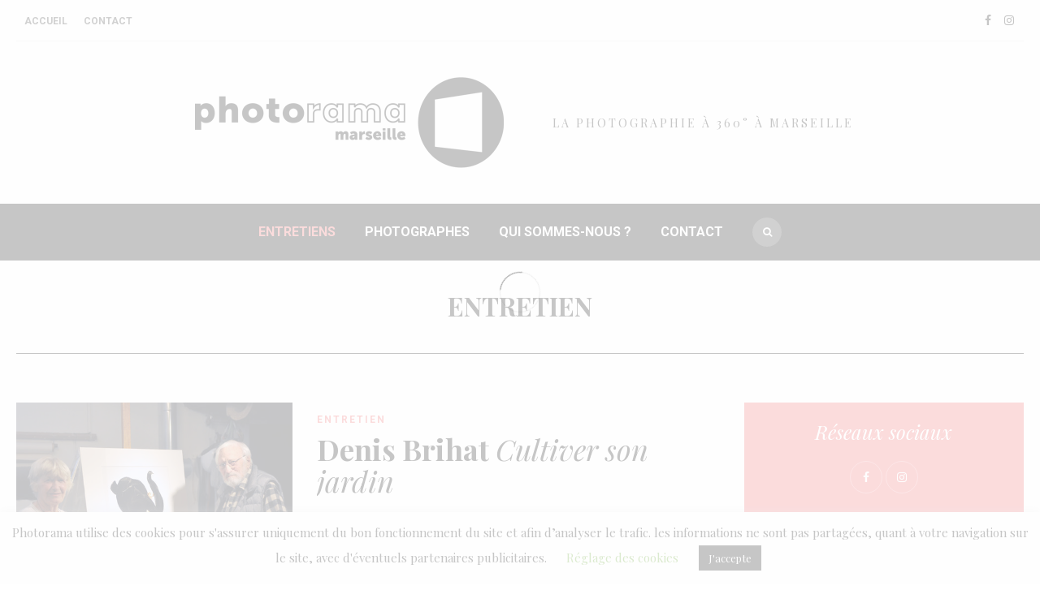

--- FILE ---
content_type: text/html; charset=UTF-8
request_url: https://photorama-marseille.com/actus/entretien-photorama-marseille/page/2/
body_size: 35777
content:
<!DOCTYPE html>
<html lang="fr-FR">
<head>
	<meta charset="UTF-8">
	<meta name="viewport" content="width=device-width,initial-scale=1,maximum-scale=1,user-scalable=no">
	<meta name='robots' content='index, follow, max-image-preview:large, max-snippet:-1, max-video-preview:-1' />
	<style>img:is([sizes="auto" i], [sizes^="auto," i]) { contain-intrinsic-size: 3000px 1500px }</style>
	
	<!-- This site is optimized with the Yoast SEO plugin v19.3 - https://yoast.com/wordpress/plugins/seo/ -->
	<title>Archives des Entretien - Page 2 sur 4 -</title>
	<link rel="canonical" href="https://photorama-marseille.com/actus/entretien-photorama-marseille/page/2/" />
	<link rel="prev" href="https://photorama-marseille.com/actus/entretien-photorama-marseille/" />
	<link rel="next" href="https://photorama-marseille.com/actus/entretien-photorama-marseille/page/3/" />
	<meta property="og:locale" content="fr_FR" />
	<meta property="og:type" content="article" />
	<meta property="og:title" content="Archives des Entretien - Page 2 sur 4 -" />
	<meta property="og:url" content="https://photorama-marseille.com/actus/entretien-photorama-marseille/" />
	<meta name="twitter:card" content="summary_large_image" />
	<script type="application/ld+json" class="yoast-schema-graph">{"@context":"https://schema.org","@graph":[{"@type":"Organization","@id":"https://photorama-marseille.com/#organization","name":"PHOTORAMA MARSEILLE","url":"https://photorama-marseille.com/","sameAs":["http://instagram.com/photorama.marseille/","https://www.facebook.com/photorama.marseille"],"logo":{"@type":"ImageObject","inLanguage":"fr-FR","@id":"https://photorama-marseille.com/#/schema/logo/image/","url":"https://photorama-marseille.com/wp-content/uploads/2019/10/PHOTORAMA_Logo_OK_Vecto_Noir_master2.png","contentUrl":"https://photorama-marseille.com/wp-content/uploads/2019/10/PHOTORAMA_Logo_OK_Vecto_Noir_master2.png","width":400,"height":128,"caption":"PHOTORAMA MARSEILLE"},"image":{"@id":"https://photorama-marseille.com/#/schema/logo/image/"}},{"@type":"WebSite","@id":"https://photorama-marseille.com/#website","url":"https://photorama-marseille.com/","name":"","description":"La photographie à 360° à Marseille","publisher":{"@id":"https://photorama-marseille.com/#organization"},"potentialAction":[{"@type":"SearchAction","target":{"@type":"EntryPoint","urlTemplate":"https://photorama-marseille.com/?s={search_term_string}"},"query-input":"required name=search_term_string"}],"inLanguage":"fr-FR"},{"@type":"CollectionPage","@id":"https://photorama-marseille.com/actus/entretien-photorama-marseille/","url":"https://photorama-marseille.com/actus/entretien-photorama-marseille/page/2/","name":"Archives des Entretien - Page 2 sur 4 -","isPartOf":{"@id":"https://photorama-marseille.com/#website"},"breadcrumb":{"@id":"https://photorama-marseille.com/actus/entretien-photorama-marseille/page/2/#breadcrumb"},"inLanguage":"fr-FR","potentialAction":[{"@type":"ReadAction","target":["https://photorama-marseille.com/actus/entretien-photorama-marseille/page/2/"]}]},{"@type":"BreadcrumbList","@id":"https://photorama-marseille.com/actus/entretien-photorama-marseille/page/2/#breadcrumb","itemListElement":[{"@type":"ListItem","position":1,"name":"Accueil","item":"https://photorama-marseille.com/"},{"@type":"ListItem","position":2,"name":"Entretien"}]}]}</script>
	<!-- / Yoast SEO plugin. -->


<link rel='dns-prefetch' href='//fonts.googleapis.com' />
<link rel="alternate" type="application/rss+xml" title=" &raquo; Flux" href="https://photorama-marseille.com/feed/" />
<link rel="alternate" type="application/rss+xml" title=" &raquo; Flux des commentaires" href="https://photorama-marseille.com/comments/feed/" />
<link rel="alternate" type="application/rss+xml" title=" &raquo; Flux de la catégorie Entretien" href="https://photorama-marseille.com/actus/entretien-photorama-marseille/feed/" />
<script type="text/javascript">
/* <![CDATA[ */
window._wpemojiSettings = {"baseUrl":"https:\/\/s.w.org\/images\/core\/emoji\/16.0.1\/72x72\/","ext":".png","svgUrl":"https:\/\/s.w.org\/images\/core\/emoji\/16.0.1\/svg\/","svgExt":".svg","source":{"concatemoji":"https:\/\/photorama-marseille.com\/wp-includes\/js\/wp-emoji-release.min.js?ver=6.8.3"}};
/*! This file is auto-generated */
!function(s,n){var o,i,e;function c(e){try{var t={supportTests:e,timestamp:(new Date).valueOf()};sessionStorage.setItem(o,JSON.stringify(t))}catch(e){}}function p(e,t,n){e.clearRect(0,0,e.canvas.width,e.canvas.height),e.fillText(t,0,0);var t=new Uint32Array(e.getImageData(0,0,e.canvas.width,e.canvas.height).data),a=(e.clearRect(0,0,e.canvas.width,e.canvas.height),e.fillText(n,0,0),new Uint32Array(e.getImageData(0,0,e.canvas.width,e.canvas.height).data));return t.every(function(e,t){return e===a[t]})}function u(e,t){e.clearRect(0,0,e.canvas.width,e.canvas.height),e.fillText(t,0,0);for(var n=e.getImageData(16,16,1,1),a=0;a<n.data.length;a++)if(0!==n.data[a])return!1;return!0}function f(e,t,n,a){switch(t){case"flag":return n(e,"\ud83c\udff3\ufe0f\u200d\u26a7\ufe0f","\ud83c\udff3\ufe0f\u200b\u26a7\ufe0f")?!1:!n(e,"\ud83c\udde8\ud83c\uddf6","\ud83c\udde8\u200b\ud83c\uddf6")&&!n(e,"\ud83c\udff4\udb40\udc67\udb40\udc62\udb40\udc65\udb40\udc6e\udb40\udc67\udb40\udc7f","\ud83c\udff4\u200b\udb40\udc67\u200b\udb40\udc62\u200b\udb40\udc65\u200b\udb40\udc6e\u200b\udb40\udc67\u200b\udb40\udc7f");case"emoji":return!a(e,"\ud83e\udedf")}return!1}function g(e,t,n,a){var r="undefined"!=typeof WorkerGlobalScope&&self instanceof WorkerGlobalScope?new OffscreenCanvas(300,150):s.createElement("canvas"),o=r.getContext("2d",{willReadFrequently:!0}),i=(o.textBaseline="top",o.font="600 32px Arial",{});return e.forEach(function(e){i[e]=t(o,e,n,a)}),i}function t(e){var t=s.createElement("script");t.src=e,t.defer=!0,s.head.appendChild(t)}"undefined"!=typeof Promise&&(o="wpEmojiSettingsSupports",i=["flag","emoji"],n.supports={everything:!0,everythingExceptFlag:!0},e=new Promise(function(e){s.addEventListener("DOMContentLoaded",e,{once:!0})}),new Promise(function(t){var n=function(){try{var e=JSON.parse(sessionStorage.getItem(o));if("object"==typeof e&&"number"==typeof e.timestamp&&(new Date).valueOf()<e.timestamp+604800&&"object"==typeof e.supportTests)return e.supportTests}catch(e){}return null}();if(!n){if("undefined"!=typeof Worker&&"undefined"!=typeof OffscreenCanvas&&"undefined"!=typeof URL&&URL.createObjectURL&&"undefined"!=typeof Blob)try{var e="postMessage("+g.toString()+"("+[JSON.stringify(i),f.toString(),p.toString(),u.toString()].join(",")+"));",a=new Blob([e],{type:"text/javascript"}),r=new Worker(URL.createObjectURL(a),{name:"wpTestEmojiSupports"});return void(r.onmessage=function(e){c(n=e.data),r.terminate(),t(n)})}catch(e){}c(n=g(i,f,p,u))}t(n)}).then(function(e){for(var t in e)n.supports[t]=e[t],n.supports.everything=n.supports.everything&&n.supports[t],"flag"!==t&&(n.supports.everythingExceptFlag=n.supports.everythingExceptFlag&&n.supports[t]);n.supports.everythingExceptFlag=n.supports.everythingExceptFlag&&!n.supports.flag,n.DOMReady=!1,n.readyCallback=function(){n.DOMReady=!0}}).then(function(){return e}).then(function(){var e;n.supports.everything||(n.readyCallback(),(e=n.source||{}).concatemoji?t(e.concatemoji):e.wpemoji&&e.twemoji&&(t(e.twemoji),t(e.wpemoji)))}))}((window,document),window._wpemojiSettings);
/* ]]> */
</script>
			<style>
			#wp-admin-bar-layers-edit-layout .ab-icon:before{
				font-family: "layers-interface" !important;
				content: "\e62f" !important;
				font-size: 16px !important;
			}
			</style>
		<link rel='stylesheet' id='wsp-main-style-css' href='https://photorama-marseille.com/wp-content/plugins/wp-smart-preloader/assets/css/wsp-front-preloader.css?ver=1.15.3' type='text/css' media='all' />
<link rel='stylesheet' id='wsp-style-css' href='https://photorama-marseille.com/wp-content/plugins/wp-smart-preloader/assets/css/wsp-smart-preload-style.css?ver=1.15.3' type='text/css' media='all' />
<link rel='stylesheet' id='sbi_styles-css' href='https://photorama-marseille.com/wp-content/plugins/instagram-feed/css/sbi-styles.min.css?ver=6.8.0' type='text/css' media='all' />
<style id='wp-emoji-styles-inline-css' type='text/css'>

	img.wp-smiley, img.emoji {
		display: inline !important;
		border: none !important;
		box-shadow: none !important;
		height: 1em !important;
		width: 1em !important;
		margin: 0 0.07em !important;
		vertical-align: -0.1em !important;
		background: none !important;
		padding: 0 !important;
	}
</style>
<link rel='stylesheet' id='wp-block-library-css' href='https://photorama-marseille.com/wp-includes/css/dist/block-library/style.min.css?ver=6.8.3' type='text/css' media='all' />
<style id='classic-theme-styles-inline-css' type='text/css'>
/*! This file is auto-generated */
.wp-block-button__link{color:#fff;background-color:#32373c;border-radius:9999px;box-shadow:none;text-decoration:none;padding:calc(.667em + 2px) calc(1.333em + 2px);font-size:1.125em}.wp-block-file__button{background:#32373c;color:#fff;text-decoration:none}
</style>
<style id='global-styles-inline-css' type='text/css'>
:root{--wp--preset--aspect-ratio--square: 1;--wp--preset--aspect-ratio--4-3: 4/3;--wp--preset--aspect-ratio--3-4: 3/4;--wp--preset--aspect-ratio--3-2: 3/2;--wp--preset--aspect-ratio--2-3: 2/3;--wp--preset--aspect-ratio--16-9: 16/9;--wp--preset--aspect-ratio--9-16: 9/16;--wp--preset--color--black: #000000;--wp--preset--color--cyan-bluish-gray: #abb8c3;--wp--preset--color--white: #ffffff;--wp--preset--color--pale-pink: #f78da7;--wp--preset--color--vivid-red: #cf2e2e;--wp--preset--color--luminous-vivid-orange: #ff6900;--wp--preset--color--luminous-vivid-amber: #fcb900;--wp--preset--color--light-green-cyan: #7bdcb5;--wp--preset--color--vivid-green-cyan: #00d084;--wp--preset--color--pale-cyan-blue: #8ed1fc;--wp--preset--color--vivid-cyan-blue: #0693e3;--wp--preset--color--vivid-purple: #9b51e0;--wp--preset--gradient--vivid-cyan-blue-to-vivid-purple: linear-gradient(135deg,rgba(6,147,227,1) 0%,rgb(155,81,224) 100%);--wp--preset--gradient--light-green-cyan-to-vivid-green-cyan: linear-gradient(135deg,rgb(122,220,180) 0%,rgb(0,208,130) 100%);--wp--preset--gradient--luminous-vivid-amber-to-luminous-vivid-orange: linear-gradient(135deg,rgba(252,185,0,1) 0%,rgba(255,105,0,1) 100%);--wp--preset--gradient--luminous-vivid-orange-to-vivid-red: linear-gradient(135deg,rgba(255,105,0,1) 0%,rgb(207,46,46) 100%);--wp--preset--gradient--very-light-gray-to-cyan-bluish-gray: linear-gradient(135deg,rgb(238,238,238) 0%,rgb(169,184,195) 100%);--wp--preset--gradient--cool-to-warm-spectrum: linear-gradient(135deg,rgb(74,234,220) 0%,rgb(151,120,209) 20%,rgb(207,42,186) 40%,rgb(238,44,130) 60%,rgb(251,105,98) 80%,rgb(254,248,76) 100%);--wp--preset--gradient--blush-light-purple: linear-gradient(135deg,rgb(255,206,236) 0%,rgb(152,150,240) 100%);--wp--preset--gradient--blush-bordeaux: linear-gradient(135deg,rgb(254,205,165) 0%,rgb(254,45,45) 50%,rgb(107,0,62) 100%);--wp--preset--gradient--luminous-dusk: linear-gradient(135deg,rgb(255,203,112) 0%,rgb(199,81,192) 50%,rgb(65,88,208) 100%);--wp--preset--gradient--pale-ocean: linear-gradient(135deg,rgb(255,245,203) 0%,rgb(182,227,212) 50%,rgb(51,167,181) 100%);--wp--preset--gradient--electric-grass: linear-gradient(135deg,rgb(202,248,128) 0%,rgb(113,206,126) 100%);--wp--preset--gradient--midnight: linear-gradient(135deg,rgb(2,3,129) 0%,rgb(40,116,252) 100%);--wp--preset--font-size--small: 13px;--wp--preset--font-size--medium: 20px;--wp--preset--font-size--large: 36px;--wp--preset--font-size--x-large: 42px;--wp--preset--spacing--20: 0.44rem;--wp--preset--spacing--30: 0.67rem;--wp--preset--spacing--40: 1rem;--wp--preset--spacing--50: 1.5rem;--wp--preset--spacing--60: 2.25rem;--wp--preset--spacing--70: 3.38rem;--wp--preset--spacing--80: 5.06rem;--wp--preset--shadow--natural: 6px 6px 9px rgba(0, 0, 0, 0.2);--wp--preset--shadow--deep: 12px 12px 50px rgba(0, 0, 0, 0.4);--wp--preset--shadow--sharp: 6px 6px 0px rgba(0, 0, 0, 0.2);--wp--preset--shadow--outlined: 6px 6px 0px -3px rgba(255, 255, 255, 1), 6px 6px rgba(0, 0, 0, 1);--wp--preset--shadow--crisp: 6px 6px 0px rgba(0, 0, 0, 1);}:where(.is-layout-flex){gap: 0.5em;}:where(.is-layout-grid){gap: 0.5em;}body .is-layout-flex{display: flex;}.is-layout-flex{flex-wrap: wrap;align-items: center;}.is-layout-flex > :is(*, div){margin: 0;}body .is-layout-grid{display: grid;}.is-layout-grid > :is(*, div){margin: 0;}:where(.wp-block-columns.is-layout-flex){gap: 2em;}:where(.wp-block-columns.is-layout-grid){gap: 2em;}:where(.wp-block-post-template.is-layout-flex){gap: 1.25em;}:where(.wp-block-post-template.is-layout-grid){gap: 1.25em;}.has-black-color{color: var(--wp--preset--color--black) !important;}.has-cyan-bluish-gray-color{color: var(--wp--preset--color--cyan-bluish-gray) !important;}.has-white-color{color: var(--wp--preset--color--white) !important;}.has-pale-pink-color{color: var(--wp--preset--color--pale-pink) !important;}.has-vivid-red-color{color: var(--wp--preset--color--vivid-red) !important;}.has-luminous-vivid-orange-color{color: var(--wp--preset--color--luminous-vivid-orange) !important;}.has-luminous-vivid-amber-color{color: var(--wp--preset--color--luminous-vivid-amber) !important;}.has-light-green-cyan-color{color: var(--wp--preset--color--light-green-cyan) !important;}.has-vivid-green-cyan-color{color: var(--wp--preset--color--vivid-green-cyan) !important;}.has-pale-cyan-blue-color{color: var(--wp--preset--color--pale-cyan-blue) !important;}.has-vivid-cyan-blue-color{color: var(--wp--preset--color--vivid-cyan-blue) !important;}.has-vivid-purple-color{color: var(--wp--preset--color--vivid-purple) !important;}.has-black-background-color{background-color: var(--wp--preset--color--black) !important;}.has-cyan-bluish-gray-background-color{background-color: var(--wp--preset--color--cyan-bluish-gray) !important;}.has-white-background-color{background-color: var(--wp--preset--color--white) !important;}.has-pale-pink-background-color{background-color: var(--wp--preset--color--pale-pink) !important;}.has-vivid-red-background-color{background-color: var(--wp--preset--color--vivid-red) !important;}.has-luminous-vivid-orange-background-color{background-color: var(--wp--preset--color--luminous-vivid-orange) !important;}.has-luminous-vivid-amber-background-color{background-color: var(--wp--preset--color--luminous-vivid-amber) !important;}.has-light-green-cyan-background-color{background-color: var(--wp--preset--color--light-green-cyan) !important;}.has-vivid-green-cyan-background-color{background-color: var(--wp--preset--color--vivid-green-cyan) !important;}.has-pale-cyan-blue-background-color{background-color: var(--wp--preset--color--pale-cyan-blue) !important;}.has-vivid-cyan-blue-background-color{background-color: var(--wp--preset--color--vivid-cyan-blue) !important;}.has-vivid-purple-background-color{background-color: var(--wp--preset--color--vivid-purple) !important;}.has-black-border-color{border-color: var(--wp--preset--color--black) !important;}.has-cyan-bluish-gray-border-color{border-color: var(--wp--preset--color--cyan-bluish-gray) !important;}.has-white-border-color{border-color: var(--wp--preset--color--white) !important;}.has-pale-pink-border-color{border-color: var(--wp--preset--color--pale-pink) !important;}.has-vivid-red-border-color{border-color: var(--wp--preset--color--vivid-red) !important;}.has-luminous-vivid-orange-border-color{border-color: var(--wp--preset--color--luminous-vivid-orange) !important;}.has-luminous-vivid-amber-border-color{border-color: var(--wp--preset--color--luminous-vivid-amber) !important;}.has-light-green-cyan-border-color{border-color: var(--wp--preset--color--light-green-cyan) !important;}.has-vivid-green-cyan-border-color{border-color: var(--wp--preset--color--vivid-green-cyan) !important;}.has-pale-cyan-blue-border-color{border-color: var(--wp--preset--color--pale-cyan-blue) !important;}.has-vivid-cyan-blue-border-color{border-color: var(--wp--preset--color--vivid-cyan-blue) !important;}.has-vivid-purple-border-color{border-color: var(--wp--preset--color--vivid-purple) !important;}.has-vivid-cyan-blue-to-vivid-purple-gradient-background{background: var(--wp--preset--gradient--vivid-cyan-blue-to-vivid-purple) !important;}.has-light-green-cyan-to-vivid-green-cyan-gradient-background{background: var(--wp--preset--gradient--light-green-cyan-to-vivid-green-cyan) !important;}.has-luminous-vivid-amber-to-luminous-vivid-orange-gradient-background{background: var(--wp--preset--gradient--luminous-vivid-amber-to-luminous-vivid-orange) !important;}.has-luminous-vivid-orange-to-vivid-red-gradient-background{background: var(--wp--preset--gradient--luminous-vivid-orange-to-vivid-red) !important;}.has-very-light-gray-to-cyan-bluish-gray-gradient-background{background: var(--wp--preset--gradient--very-light-gray-to-cyan-bluish-gray) !important;}.has-cool-to-warm-spectrum-gradient-background{background: var(--wp--preset--gradient--cool-to-warm-spectrum) !important;}.has-blush-light-purple-gradient-background{background: var(--wp--preset--gradient--blush-light-purple) !important;}.has-blush-bordeaux-gradient-background{background: var(--wp--preset--gradient--blush-bordeaux) !important;}.has-luminous-dusk-gradient-background{background: var(--wp--preset--gradient--luminous-dusk) !important;}.has-pale-ocean-gradient-background{background: var(--wp--preset--gradient--pale-ocean) !important;}.has-electric-grass-gradient-background{background: var(--wp--preset--gradient--electric-grass) !important;}.has-midnight-gradient-background{background: var(--wp--preset--gradient--midnight) !important;}.has-small-font-size{font-size: var(--wp--preset--font-size--small) !important;}.has-medium-font-size{font-size: var(--wp--preset--font-size--medium) !important;}.has-large-font-size{font-size: var(--wp--preset--font-size--large) !important;}.has-x-large-font-size{font-size: var(--wp--preset--font-size--x-large) !important;}
:where(.wp-block-post-template.is-layout-flex){gap: 1.25em;}:where(.wp-block-post-template.is-layout-grid){gap: 1.25em;}
:where(.wp-block-columns.is-layout-flex){gap: 2em;}:where(.wp-block-columns.is-layout-grid){gap: 2em;}
:root :where(.wp-block-pullquote){font-size: 1.5em;line-height: 1.6;}
</style>
<link rel='stylesheet' id='contact-form-7-css' href='https://photorama-marseille.com/wp-content/plugins/contact-form-7/includes/css/styles.css?ver=5.6.1' type='text/css' media='all' />
<link rel='stylesheet' id='cookie-law-info-css' href='https://photorama-marseille.com/wp-content/plugins/cookie-law-info/legacy/public/css/cookie-law-info-public.css?ver=3.2.10' type='text/css' media='all' />
<link rel='stylesheet' id='cookie-law-info-gdpr-css' href='https://photorama-marseille.com/wp-content/plugins/cookie-law-info/legacy/public/css/cookie-law-info-gdpr.css?ver=3.2.10' type='text/css' media='all' />
<link rel='stylesheet' id='layers-google-fonts-css' href='//fonts.googleapis.com/css?family=Playfair+Display%3Aregular%2Citalic%2C700%2C700italic%2C900%2C900italic%7CRoboto%3Aregular%2Citalic%2C700%2C100%2C100italic%2C300%2C300italic%2C500%2C500italic%2C700italic%2C900%2C900italic&#038;ver=2.0.10' type='text/css' media='all' />
<link rel='stylesheet' id='layers-framework-css' href='https://photorama-marseille.com/wp-content/themes/layerswp/assets/css/framework.css?ver=2.0.10' type='text/css' media='all' />
<link rel='stylesheet' id='layers-components-css' href='https://photorama-marseille.com/wp-content/themes/layerswp/assets/css/components.css?ver=2.0.10' type='text/css' media='all' />
<link rel='stylesheet' id='layers-icon-fonts-css' href='https://photorama-marseille.com/wp-content/themes/layerswp/assets/css/layers-icons.css?ver=2.0.10' type='text/css' media='all' />
<link rel='stylesheet' id='wpbdp-widgets-css' href='https://photorama-marseille.com/wp-content/plugins/business-directory-plugin/assets/css/widgets.min.css?ver=6.2.5' type='text/css' media='all' />
<link rel='stylesheet' id='layers-style-css' href='https://photorama-marseille.com/wp-content/themes/buzznote/style.css?ver=6.8.3' type='text/css' media='all' />
<link rel='stylesheet' id='thimfy-responsive-css' href='https://photorama-marseille.com/wp-content/themes/buzznote/assets/css/responsive.css?ver=2.0.10' type='text/css' media='all' />
<link rel='stylesheet' id='font-awesome-css' href='https://photorama-marseille.com/wp-content/themes/buzznote/assets/css/font-awesome/css/font-awesome.min.css?ver=2.0.10' type='text/css' media='all' />
<link rel='stylesheet' id='jquery-accordion-css' href='https://photorama-marseille.com/wp-content/themes/buzznote/assets/css/jquery.accordion.css?ver=2.0.10' type='text/css' media='all' />
<link rel='stylesheet' id='owl-carousel-css' href='https://photorama-marseille.com/wp-content/themes/buzznote/assets/css/owl.carousel.css?ver=2.0.10' type='text/css' media='all' />
<link rel='stylesheet' id='magnific-popup-css' href='https://photorama-marseille.com/wp-content/themes/buzznote/assets/css/magnific-popup.css?ver=2.0.10' type='text/css' media='all' />
<link rel='stylesheet' id='sib-front-css-css' href='https://photorama-marseille.com/wp-content/plugins/mailin/css/mailin-front.css?ver=6.8.3' type='text/css' media='all' />
<link rel='stylesheet' id='default-styles-css' href='https://photorama-marseille.com/wp-content/plugins/business-directory-plugin/themes/default/assets/styles.css?ver=6.2.5' type='text/css' media='all' />
<script type="text/javascript" src="https://photorama-marseille.com/wp-includes/js/jquery/jquery.min.js?ver=3.7.1" id="jquery-core-js"></script>
<script type="text/javascript" src="https://photorama-marseille.com/wp-includes/js/jquery/jquery-migrate.min.js?ver=3.4.1" id="jquery-migrate-js"></script>
<script type="text/javascript" id="wsp-main-script-js-extra">
/* <![CDATA[ */
var wsp_obj = {"loader":"Loader 1","custom_animation":"","custom_css":"","delay":"","fadeout":""};
/* ]]> */
</script>
<script type="text/javascript" src="https://photorama-marseille.com/wp-content/plugins/wp-smart-preloader/assets/js/wsp-main-script.js?ver=1.15.3" id="wsp-main-script-js"></script>
<script type="text/javascript" id="cookie-law-info-js-extra">
/* <![CDATA[ */
var Cli_Data = {"nn_cookie_ids":[],"cookielist":[],"non_necessary_cookies":[],"ccpaEnabled":"","ccpaRegionBased":"","ccpaBarEnabled":"","strictlyEnabled":["necessary","obligatoire"],"ccpaType":"gdpr","js_blocking":"","custom_integration":"","triggerDomRefresh":"","secure_cookies":""};
var cli_cookiebar_settings = {"animate_speed_hide":"500","animate_speed_show":"500","background":"#FFF","border":"#b1a6a6c2","border_on":"","button_1_button_colour":"#000","button_1_button_hover":"#000000","button_1_link_colour":"#fff","button_1_as_button":"1","button_1_new_win":"","button_2_button_colour":"#333","button_2_button_hover":"#292929","button_2_link_colour":"#444","button_2_as_button":"","button_2_hidebar":"","button_3_button_colour":"#000","button_3_button_hover":"#000000","button_3_link_colour":"#fff","button_3_as_button":"1","button_3_new_win":"","button_4_button_colour":"#000","button_4_button_hover":"#000000","button_4_link_colour":"#62a329","button_4_as_button":"","button_7_button_colour":"#61a229","button_7_button_hover":"#4e8221","button_7_link_colour":"#fff","button_7_as_button":"1","button_7_new_win":"","font_family":"inherit","header_fix":"","notify_animate_hide":"1","notify_animate_show":"","notify_div_id":"#cookie-law-info-bar","notify_position_horizontal":"right","notify_position_vertical":"bottom","scroll_close":"","scroll_close_reload":"","accept_close_reload":"","reject_close_reload":"","showagain_tab":"","showagain_background":"#fff","showagain_border":"#000","showagain_div_id":"#cookie-law-info-again","showagain_x_position":"100px","text":"#000","show_once_yn":"","show_once":"10000","logging_on":"","as_popup":"","popup_overlay":"1","bar_heading_text":"","cookie_bar_as":"banner","popup_showagain_position":"bottom-right","widget_position":"left"};
var log_object = {"ajax_url":"https:\/\/photorama-marseille.com\/wp-admin\/admin-ajax.php"};
/* ]]> */
</script>
<script type="text/javascript" src="https://photorama-marseille.com/wp-content/plugins/cookie-law-info/legacy/public/js/cookie-law-info-public.js?ver=3.2.10" id="cookie-law-info-js"></script>
<script type="text/javascript" src="https://photorama-marseille.com/wp-content/themes/layerswp/assets/js/plugins.js?ver=2.0.10" id="layers-plugins-js"></script>
<script type="text/javascript" id="layers-framework-js-extra">
/* <![CDATA[ */
var layers_script_settings = {"header_sticky_breakpoint":"270"};
/* ]]> */
</script>
<script type="text/javascript" src="https://photorama-marseille.com/wp-content/themes/layerswp/assets/js/layers.framework.js?ver=2.0.10" id="layers-framework-js"></script>
<script type="text/javascript" id="sib-front-js-js-extra">
/* <![CDATA[ */
var sibErrMsg = {"invalidMail":"Veuillez entrer une adresse e-mail valide.","requiredField":"Veuillez compl\u00e9ter les champs obligatoires.","invalidDateFormat":"Veuillez entrer une date valide.","invalidSMSFormat":"Veuillez entrer une num\u00e9ro de t\u00e9l\u00e9phone valide."};
var ajax_sib_front_object = {"ajax_url":"https:\/\/photorama-marseille.com\/wp-admin\/admin-ajax.php","ajax_nonce":"847eaea7fd","flag_url":"https:\/\/photorama-marseille.com\/wp-content\/plugins\/mailin\/img\/flags\/"};
/* ]]> */
</script>
<script type="text/javascript" src="https://photorama-marseille.com/wp-content/plugins/mailin/js/mailin-front.js?ver=1745922964" id="sib-front-js-js"></script>
<link rel="https://api.w.org/" href="https://photorama-marseille.com/wp-json/" /><link rel="alternate" title="JSON" type="application/json" href="https://photorama-marseille.com/wp-json/wp/v2/categories/30" /><link rel="EditURI" type="application/rsd+xml" title="RSD" href="https://photorama-marseille.com/xmlrpc.php?rsd" />
<meta name="generator" content="WordPress 6.8.3" />
<style type="text/css" id="layers-inline-styles-header">

 .sitename, .sitetitle { font-family: "Playfair Display", Helvetica, sans-serif;} 

 body, input, textarea, .sidebar .content.tf-social-widget h5 { font-family: "Playfair Display", Helvetica, sans-serif;} 

 .tf-post-categories, .tf-post-date, .tf-post-author, .tf-big-post-button a, .sidebar .section-nav-title, .by-author, .on-date, .in-categories, .tf-related h3, .post-read a, .tf-instagram-feed h5, .post-meta span, .copyright, .pagination, .related-post h3, #comments h3, button, .submit, .comment-time, input[type="submit"], .tf-widget .tf-section-title .heading, .nav-date, .rpwe-time, .bread-crumbs, .comment-reply-link, .tf-post-slider .button, .slider-category, .button { font-family: "Roboto", Helvetica, sans-serif;} 

 .nav { font-family: "Roboto", Helvetica, sans-serif;} 

 body{ color: #202020;background-color: #ffffff;font-size: 15px;font-weight: 300;} 

 a, .copy a:not(.button), .story a:not(.button){ color: #000000;} 

 a:hover, .copy a:not(.button):hover, .story a:not(.button):hover, .price, .woocommerce-message a, .woocommerce-message a:hover, .woocommerce .onsale{ color: #f26367;} 

 .sticky-post, .woocommerce .onsale, .widget_tag_cloud .tagcloud a, .mc4wp-bottom .mc4wp-form button, .sidebar .content.well.tf-social-widget, .tf-portfolio .tf-masonry-col .style-overlay::before, .pagination .current, .tf-single-nl, .tf-post-slider .button, .tf-post-slider .button:before, .tf-related h3::after, .tf-widget .tf-section-title .heading::after{ background-color: #f26367;} 

 .tf-post-slider .button{ border-color: #f26367;} 

 .in-categories a, .post-read a:hover, .tf-carousel-post-categories a, .tf-post-categories a, .slider-category, .slider-category a, .tf-post-blocks h3 a:hover{ color: #f26367;} 

 ::selection{ color: #ffffff;background-color: #f26367;} 

 ::-moz-selection{ color: #ffffff;background-color: #f26367;} 

 .sitename, .sitetitle{ font-size: 60px;line-height: 60px;font-weight: 700;font-style: normal;letter-spacing: 0px;text-transform: uppercase;} 

 .sitename, .sitetitle{ text-indent: 0px;} 

 .sitename a, .sitetitle a, .home .sticky-header .sitename a, .home .sticky-header .sitetitle a{ color: #000000;} 

 .site-description .tagline{ font-size: 14px;line-height: 16px;font-style: normal;letter-spacing: 3px;font-weight: 400;} 

 .site-description .tagline, .home .sticky-header .site-description .tagline{ color: #000000;text-transform: uppercase;} 

 .home .header-site.sticky-header .nav-horizontal > ul > li > a, .header-site .nav-horizontal > ul > li > a, .menu-cart a, .header-center .tf-social a, .header-left .tf-social a{ color: #ffffff;} 

 .header-site .nav-horizontal > ul > li > a:hover, .header-site .nav-horizontal > ul > li.current-menu-item > a, .header-site .nav-horizontal > ul > li.current_page_item > a, .header-site .nav-horizontal > ul > li.current-menu-ancestor > a, .header-site .nav-horizontal > ul > li.current-menu-parent > a, .menu-cart a:hover, .header-center .tf-social a:hover, .header-left .tf-social a:hover{ color: #f26367;} 

 .menu-cart a .menu-cart-count, .header-site .nav-horizontal > ul > li.current-menu-item > a::before{ background-color: #f26367;} 

 .nav-horizontal .sub-menu li a, .nav-horizontal .children li a{ color: #000000;} 

 .header-center .nav-horizontal .sub-menu li a:hover, .header-center .nav-horizontal .children li a:hover, .header-center .nav-horizontal .sub-menu li.current-menu-item a, .header-center .nav-horizontal .sub-menu li.current_page_item a, .header-center .nav-horizontal .children li.current-menu-item a, .header-center .nav-horizontal .children li.current_page_item a{ background-color: #f26367;} 

 .section-title .heading a, .single-post .post-header .heading a, .related-content h4 a, .tf-carousel-post-content h3 a, .tf-post.regular .tf-post-content h4 a, .tf-post-widget.widget .heading a{ color: #000000;} 

 .section-title .heading a:hover, .single-post .post-header .heading a:hover, .tf-zigzag .list-item:nth-child(odd) .heading a:hover, .related-content h4 a:hover, .tf-carousel-post-content h3 a:hover, .tf-post.regular .tf-post-content h4 a:hover, .tf-post-widget.widget .heading a:hover{ color: #8e8e8e;} 

 #footer{ background-color: #000000;color: #ffffff;} 

 #footer .tf-social a{ color: #ffffff;} 

 #footer .tf-social a:hover{ color: #f26367;} 

 .footer-container{ color: #888888;} 

 #footer a{ color: #ffffff;} 

 #footer a:hover{ color: #f26367;} 

 #back-top a{ background-color: #000000;} 

 #back-top a:hover{ background-color: #f26367;} </style>			<meta property="og:title" content="Archives des Entretien - Page 2 sur 4 -" />
			<meta property="og:description" content="La photographie à 360° à Marseille" />
			<meta property="og:type" content="website" />
			<meta property="og:url" content="" />
					<link rel="icon" href="https://photorama-marseille.com/wp-content/uploads/2019/10/cropped-icon-32x32.jpg" sizes="32x32" />
<link rel="icon" href="https://photorama-marseille.com/wp-content/uploads/2019/10/cropped-icon-192x192.jpg" sizes="192x192" />
<link rel="apple-touch-icon" href="https://photorama-marseille.com/wp-content/uploads/2019/10/cropped-icon-180x180.jpg" />
<meta name="msapplication-TileImage" content="https://photorama-marseille.com/wp-content/uploads/2019/10/cropped-icon-270x270.jpg" />
		<style type="text/css" id="wp-custom-css">
			/*----STYLES PERSO----*/
/*----AGENDA----*/

.stec_event .heading {
	display: none !important
}
.stec_event .thumbnail {
	display: none !important
}
.tf-block-1 .tf-big-post-content .tf-big-post-button a {
	display: none
}
.tf-block-1 .tf-big-post-content .tf-post-author {
	display: none
}
.tf-block-2 .tf-small-post-content .tf-post-author {
	display: none
}
.tf-block-3 .tf-small-post-content .tf-post-author {
	display: none;
}
/*---ANNUAIRE---*/

#wpbdp-bar-show-directory-button {
	display: none
}
.wpbdp-main-box .advanced-search-link {
	display: none
}
.listing-actions .back-to-dir {
	display: none;
}
.wpbdp-listing .listing-title a, .wpbdp-listing .listing-title h2 {
	color: black;
	font-size: 34px;
}
#wpbdp-search-form-wrapper h3 {
	display: none
}
.listing-actions a.button {
	border: none;
	border-radius: 3px;
	box-shadow: none;
	color: white;
	background-color: black!important;
	background-image: none;
}
.bread-crumbs {
	display: none
}
.wpbdp-listing .listing-details {
	margin-left: 0;
}
.wpbdp-listing .listing-thumbnail {
	float: left;
	padding: 10px 10px 10px 0;
}
.wpbdp-listing .excerpt-content .listing-thumbnail {
	display: none
}
.story h2 {
	margin-left: 10px;
}
.wpbdp-listing .listing-actions {
	display: none;
}
.wpbdp-listing .listing-title {
	border-bottom: 0;
	margin: 0
}
.wpbdp-listing .listing-title a, .wpbdp-listing .listing-title h2 {
	font-size: 20px;
	border: none
}
.tf-blog-title .heading span {
	display: none
}
.stec-top .stec-top-menu.stec-top-menu-layouts {
	display: none
}
#wpbdp-page-category .category-name {
	display: none
}
.tf-title {
	border-bottom: 1px solid #000000;
}
.tf-post-blocks {
	border-bottom: 1px solid #000000;
}
.tf-carousel-post .owl-carousel .owl-stage-outer {
	border-bottom: 1px solid #000000;
}
.tf-standard .standard-item {
	border-bottom: 1px solid #000000;
}
.sidebar .widget.tf-about-widget {
	border: none;
}
.wpbdp-listing .listing-title {
	border-bottom: 0;
	margin: 0;
	padding: 0;
	margin-bottom: 0;
}
.tf-carousel-post.regular .tf-post-author {
	display: none!important;
}
.sidebar .widget {
	border-bottom: 1px solid #000000;
}
.tf-blog-title {
	border-bottom: 1px solid #000000;
}
.tf-page .thumbnail {
	display: none;
}
.wpbdp-listing .wpbdp-field-type-textarea label, .wpbdp-listing .wpbdp-field-type-textarea .field-label {
	display: none;
}
#wpbdp-search-form-wrapper {
	display: none
}

.wpbdp-listing-single .extra-images ul li img {
border: none; 
}

.tf-standard .standard-item .post-meta span:last-child {
    display: none;
}

.tf-standard .standard-item .post-meta span {
    border-right: none;
}

.stec-layout-single-location .stec-layout-single-location-flex .stec-layout-single-location-right input {
    background-color: lightgrey;
    color: white !important;
}

.stec-layout-single-preview .stec-layout-single-preview-right .stec-layout-single-preview-right-edit, .stec-layout-single-preview .stec-layout-single-preview-right .stec-layout-single-preview-right-reminder {

    display: none;
}

.stec-layout-single-media-small .stec-layout-single-preview .stec-layout-single-preview-left-edit, .stec-layout-single-media-small .stec-layout-single-preview .stec-layout-single-preview-left-reminder-toggle {

    display: none;
}
		</style>
		<noscript><style id="rocket-lazyload-nojs-css">.rll-youtube-player, [data-lazy-src]{display:none !important;}</style></noscript></head>
<body class="archive paged category category-entretien-photorama-marseille category-30 wp-custom-logo paged-2 category-paged-2 wp-theme-layerswp wp-child-theme-buzznote wp-smart-body is-sticky body-header-logo-center-top layers-post-page right-sidebar wpbdp-with-button-styles">
	<div class="off-canvas-overlay" data-toggle=".off-canvas-right, .off-canvas-overlay" data-toggle-class="open"></div>
<div class="wrapper off-canvas-right" id="off-canvas-right">
    <a class="close-canvas" data-toggle=".off-canvas-right, .off-canvas-overlay" data-toggle-class="open">
        <i class="i-close"></i>
    </a>
    
    <div class="logo">
	<a href="https://photorama-marseille.com/" class="custom-logo-link" rel="home"><img width="400" height="128" src="data:image/svg+xml,%3Csvg%20xmlns='http://www.w3.org/2000/svg'%20viewBox='0%200%20400%20128'%3E%3C/svg%3E" class="custom-logo" alt="" decoding="async" fetchpriority="high" data-lazy-src="https://photorama-marseille.com/wp-content/uploads/2019/10/cropped-PHOTORAMA_Logo_OK_Vecto_Noir_master2.png" /><noscript><img width="400" height="128" src="https://photorama-marseille.com/wp-content/uploads/2019/10/cropped-PHOTORAMA_Logo_OK_Vecto_Noir_master2.png" class="custom-logo" alt="" decoding="async" fetchpriority="high" /></noscript></a>						<h3 class="sitename sitetitle"><a href="https://photorama-marseille.com"></a></h3>
		</div>
    
    <div class="nav-mobile clearfix">
        <nav class="nav nav-vertical"><ul id="menu-mobile-menu" class="nav-tree"><li id="menu-item-15810" class="menu-item menu-item-type-custom menu-item-object-custom menu-item-home menu-item-15810"><a href="https://photorama-marseille.com/">ACCUEIL</a></li>
<li id="menu-item-15843" class="menu-item menu-item-type-taxonomy menu-item-object-category current-menu-item menu-item-15843"><a href="https://photorama-marseille.com/actus/entretien-photorama-marseille/" aria-current="page">ENTRETIENS</a></li>
<li id="menu-item-16059" class="menu-item menu-item-type-custom menu-item-object-custom menu-item-16059"><a href="https://photorama-marseille.com/annuaire/photographes/marseille/">PHOTOGRAPHES</a></li>
<li id="menu-item-15809" class="menu-item menu-item-type-post_type menu-item-object-page menu-item-15809"><a href="https://photorama-marseille.com/qui-sommes-nous/">QUI SOMMES-NOUS ?</a></li>
<li id="menu-item-15811" class="menu-item menu-item-type-post_type menu-item-object-page menu-item-15811"><a href="https://photorama-marseille.com/contact-photorama-marseille/">NOUS CONTACTER</a></li>
<li class="menu-item menu-search"><a class="search-nav"><i class="fa fa-search" aria-hidden="true"></i></a></li></ul></nav>    </div>
    <aside id="search-2" class="content widget widget_search"><form role="search" method="get" class="search-form" action="https://photorama-marseille.com/">    
    <input id="search-box-697292dadc6d5" type="search" class="search-field" placeholder="Recherche..." value="" name="s">
    <button type="submit" class="search-submit"><i class="fa fa-search" aria-hidden="true"></i></button>
</form>
<p class="search-note">Saisir les mots clés et valider par &quot;ENTRER&quot;</p></aside>
		<aside id="recent-posts-2" class="content widget widget_recent_entries">
		<h5 class="section-nav-title">Articles récents</h5>
		<ul>
											<li>
					<a href="https://photorama-marseille.com/geraldine-lay-loeil-et-la-page/">Géraldine Lay L&rsquo;œil et la page</a>
									</li>
											<li>
					<a href="https://photorama-marseille.com/samuel-gratacap-les-voix-de-lexil/">Samuel Gratacap Les voix de l&rsquo;exil</a>
									</li>
											<li>
					<a href="https://photorama-marseille.com/armelle-de-sainte-marie-la-densite-du-monde/">Armelle de Sainte Marie La densité du monde</a>
									</li>
											<li>
					<a href="https://photorama-marseille.com/michael-serfaty-les-traces-silencieuses/">Michaël Serfaty Les traces silencieuses</a>
									</li>
											<li>
					<a href="https://photorama-marseille.com/sylvain-maestraggi-les-temps-du-paysage/">Sylvain Maestraggi Les temps du paysage</a>
									</li>
					</ul>

		</aside></div>		<div class="wrapper-site">

				
        <div class="tf-container">
	<div class="header-top">
       	<a class="responsive-nav"  data-toggle=".off-canvas-right, .off-canvas-overlay" data-toggle-class="open">
    <span class="i-menu"></span>
</a>			 
		<nav class="nav-top"><ul id="menu-top-left" class="nav nav-horizontal"><li id="menu-item-15812" class="menu-item menu-item-type-custom menu-item-object-custom menu-item-home menu-item-15812"><a href="https://photorama-marseille.com/">ACCUEIL</a></li>
<li id="menu-item-15813" class="menu-item menu-item-type-post_type menu-item-object-page menu-item-15813"><a href="https://photorama-marseille.com/contact-photorama-marseille/">CONTACT</a></li>
<li class="menu-item menu-search"><a class="search-nav"><i class="fa fa-search" aria-hidden="true"></i></a></li></ul></nav>								<div class="tf-social">
							<a href="http://facebook.com/photorama.marseille" title="Facebook" target="_blank"><i class="fa fa-facebook" aria-hidden="true"></i></a>
			            
			            
			            
                        
			            
			            
							<a href="http://instagram.com/photorama.marseille/" title="Instagram" target="_blank"><i class="fa fa-instagram" aria-hidden="true"></i></a>
			            
			            
			            
			            
			            
                        
			</div>
							</div>
</div>
        
		<section class="header-site content header-center">
						<div class=" header-container">
				<div class="logo">
	
	<a href="https://photorama-marseille.com/" class="custom-logo-link" rel="home"><img width="400" height="128" src="data:image/svg+xml,%3Csvg%20xmlns='http://www.w3.org/2000/svg'%20viewBox='0%200%20400%20128'%3E%3C/svg%3E" class="custom-logo" alt="" decoding="async" data-lazy-src="https://photorama-marseille.com/wp-content/uploads/2019/10/cropped-PHOTORAMA_Logo_OK_Vecto_Noir_master2.png" /><noscript><img width="400" height="128" src="https://photorama-marseille.com/wp-content/uploads/2019/10/cropped-PHOTORAMA_Logo_OK_Vecto_Noir_master2.png" class="custom-logo" alt="" decoding="async" /></noscript></a>		<div class="site-description">
						<h3 class="sitename sitetitle"><a href="https://photorama-marseille.com"></a></h3>
                        <p class="tagline">La photographie à 360° à Marseille</p>
            					</div>
	</div>
<div class="nav">
<nav class="nav-horizontal"><ul id="menu-main-menu" class="menu"><li id="menu-item-15719" class="menu-item menu-item-type-taxonomy menu-item-object-category current-menu-item menu-item-15719"><a href="https://photorama-marseille.com/actus/entretien-photorama-marseille/" aria-current="page">ENTRETIENS</a></li>
<li id="menu-item-16013" class="menu-item menu-item-type-custom menu-item-object-custom menu-item-16013"><a href="https://photorama-marseille.com/annuaire/photographes/marseille/">PHOTOGRAPHES</a></li>
<li id="menu-item-15735" class="menu-item menu-item-type-post_type menu-item-object-page menu-item-15735"><a href="https://photorama-marseille.com/qui-sommes-nous/">QUI SOMMES-NOUS ?</a></li>
<li id="menu-item-15736" class="menu-item menu-item-type-post_type menu-item-object-page menu-item-15736"><a href="https://photorama-marseille.com/contact-photorama-marseille/">CONTACT</a></li>
<li class="menu-item menu-search"><a class="search-nav"><i class="fa fa-search" aria-hidden="true"></i></a></li></ul></nav><a class="responsive-nav"  data-toggle=".off-canvas-right, .off-canvas-overlay" data-toggle-class="open">
    <span class="i-menu"></span>
</a> 
</div>			</div>
					</section>

		        
		<section id="wrapper-content" class="wrapper-content">    <div class="tf-container">
		<div class="tf-blog-title ">
																	<h3 class="heading"><span>You are viewing</span>Entretien</h3>
														</div>
    </div>
	<div class="tf-container tf-main archive clearfix tf-standard tf-list sidebar-right">
	<div class="tf-row">
		            <div id="post-list" class="tf-content">
            	            	            	            	            	            	            	            	            	            	            	            	            	            	            	            	            	            	            	            	            														<article id="post-18453" class="list-item clearfix post-18453 post type-post status-publish format-standard has-post-thumbnail hentry category-entretien-photorama-marseille">    
	<div class="post-media"><div class="thumbnail"><a href="https://photorama-marseille.com/denis-brihat-cultiver-son-jardin/"><img width="560" height="560" src="data:image/svg+xml,%3Csvg%20xmlns='http://www.w3.org/2000/svg'%20viewBox='0%200%20560%20560'%3E%3C/svg%3E" class="attachment-layers-square-medium size-layers-square-medium" alt="Solange et Denis Brihat, à leur domicile à Bonnieux, le 29 mai 2023 © Christophe Asso" decoding="async" data-lazy-srcset="https://photorama-marseille.com/wp-content/uploads/2023/06/Solange_Denis_Brihat_290523w-560x560.jpg 560w, https://photorama-marseille.com/wp-content/uploads/2023/06/Solange_Denis_Brihat_290523w-340x340.jpg 340w, https://photorama-marseille.com/wp-content/uploads/2023/06/Solange_Denis_Brihat_290523w-45x45.jpg 45w" data-lazy-sizes="(max-width: 560px) 100vw, 560px" data-lazy-src="https://photorama-marseille.com/wp-content/uploads/2023/06/Solange_Denis_Brihat_290523w-560x560.jpg" /><noscript><img width="560" height="560" src="https://photorama-marseille.com/wp-content/uploads/2023/06/Solange_Denis_Brihat_290523w-560x560.jpg" class="attachment-layers-square-medium size-layers-square-medium" alt="Solange et Denis Brihat, à leur domicile à Bonnieux, le 29 mai 2023 © Christophe Asso" decoding="async" srcset="https://photorama-marseille.com/wp-content/uploads/2023/06/Solange_Denis_Brihat_290523w-560x560.jpg 560w, https://photorama-marseille.com/wp-content/uploads/2023/06/Solange_Denis_Brihat_290523w-340x340.jpg 340w, https://photorama-marseille.com/wp-content/uploads/2023/06/Solange_Denis_Brihat_290523w-45x45.jpg 45w" sizes="(max-width: 560px) 100vw, 560px" /></noscript></a></div></div>    
    <div class="entry-content">
    	        <header class="section-title">
        	<span class="in-categories"><a href="https://photorama-marseille.com/actus/entretien-photorama-marseille/" rel="category tag">Entretien</a></span>    
                        
                            <h2 class="heading"><a href="https://photorama-marseille.com/denis-brihat-cultiver-son-jardin/">
                
                Denis Brihat <b>Cultiver son jardin</b>                </a></h2>
                
                        
                        
            <time class="on-date published" datetime="2023-06-21T18:33:04+02:00">21 juin 2023</time><time class="on-date updated" datetime="2023-06-22T08:32:21+02:00">22 juin 2023</time>            
                    </header>
               	<p>Pionnier dans la photographie d’auteur en France et la production de tirages d’art “pour le mur”, Denis Brihat a construit...</p>				            	<div class="post-read"><a href="https://photorama-marseille.com/denis-brihat-cultiver-son-jardin/" class="read-more">Lire la suite</a></div>
            	        </div>
</article>

<article class="list-item tf-post-ad-list">
	<p><a href="#"><img src="data:image/svg+xml,%3Csvg%20xmlns='http://www.w3.org/2000/svg'%20viewBox='0%200%200%200'%3E%3C/svg%3E" style="max-width:100%" data-lazy-src="https://photorama-marseille.com/wp-content/uploads/2019/10/banniere_1100_280.jpg"><noscript><img src="https://photorama-marseille.com/wp-content/uploads/2019/10/banniere_1100_280.jpg" style="max-width:100%"></noscript></a></p></article>



                  
									<article id="post-18430" class="list-item clearfix post-18430 post type-post status-publish format-standard has-post-thumbnail hentry category-entretien-photorama-marseille">    
	<div class="post-media"><div class="thumbnail"><a href="https://photorama-marseille.com/stephane-guglielmet-photographier-la-vie/"><img width="560" height="560" src="data:image/svg+xml,%3Csvg%20xmlns='http://www.w3.org/2000/svg'%20viewBox='0%200%20560%20560'%3E%3C/svg%3E" class="attachment-layers-square-medium size-layers-square-medium" alt="Stéphane Guglielmet, devant l&#039;entrée de Territoires Partagés, le 3 avril 2023 © Christophe Asso" decoding="async" data-lazy-srcset="https://photorama-marseille.com/wp-content/uploads/2023/05/Stephane_Guglielmet_030423HDw-560x560.jpg 560w, https://photorama-marseille.com/wp-content/uploads/2023/05/Stephane_Guglielmet_030423HDw-340x340.jpg 340w, https://photorama-marseille.com/wp-content/uploads/2023/05/Stephane_Guglielmet_030423HDw-45x45.jpg 45w" data-lazy-sizes="(max-width: 560px) 100vw, 560px" data-lazy-src="https://photorama-marseille.com/wp-content/uploads/2023/05/Stephane_Guglielmet_030423HDw-560x560.jpg" /><noscript><img width="560" height="560" src="https://photorama-marseille.com/wp-content/uploads/2023/05/Stephane_Guglielmet_030423HDw-560x560.jpg" class="attachment-layers-square-medium size-layers-square-medium" alt="Stéphane Guglielmet, devant l&#039;entrée de Territoires Partagés, le 3 avril 2023 © Christophe Asso" decoding="async" srcset="https://photorama-marseille.com/wp-content/uploads/2023/05/Stephane_Guglielmet_030423HDw-560x560.jpg 560w, https://photorama-marseille.com/wp-content/uploads/2023/05/Stephane_Guglielmet_030423HDw-340x340.jpg 340w, https://photorama-marseille.com/wp-content/uploads/2023/05/Stephane_Guglielmet_030423HDw-45x45.jpg 45w" sizes="(max-width: 560px) 100vw, 560px" /></noscript></a></div></div>    
    <div class="entry-content">
    	        <header class="section-title">
        	<span class="in-categories"><a href="https://photorama-marseille.com/actus/entretien-photorama-marseille/" rel="category tag">Entretien</a></span>    
                        
                            <h2 class="heading"><a href="https://photorama-marseille.com/stephane-guglielmet-photographier-la-vie/">
                
                Stéphane Guglielmet <b>Photographier la vie</b>                </a></h2>
                
                        
                        
            <time class="on-date published" datetime="2023-05-24T13:30:40+02:00">24 mai 2023</time><time class="on-date updated" datetime="2023-05-24T18:09:47+02:00">24 mai 2023</time>            
                    </header>
               	<p>Plasticien, photographe, Stéphane Guglielmet diffuse la création contemporaine depuis plus de 20 ans dans sa ville natale, Marseille, à laquelle...</p>				            	<div class="post-read"><a href="https://photorama-marseille.com/stephane-guglielmet-photographier-la-vie/" class="read-more">Lire la suite</a></div>
            	        </div>
</article>                  
									<article id="post-18397" class="list-item clearfix post-18397 post type-post status-publish format-standard has-post-thumbnail hentry category-entretien-photorama-marseille">    
	<div class="post-media"><div class="thumbnail"><a href="https://photorama-marseille.com/orianne-ciantar-olive-faire-un-pas-de-cote/"><img width="560" height="560" src="data:image/svg+xml,%3Csvg%20xmlns='http://www.w3.org/2000/svg'%20viewBox='0%200%20560%20560'%3E%3C/svg%3E" class="attachment-layers-square-medium size-layers-square-medium" alt="Orianne Ciantar Olive, le 20 mars 2023, à son domicile à Marseille © Christophe Asso" decoding="async" data-lazy-srcset="https://photorama-marseille.com/wp-content/uploads/2023/04/Orianne_Ciantar_Olive_200323w-560x560.jpg 560w, https://photorama-marseille.com/wp-content/uploads/2023/04/Orianne_Ciantar_Olive_200323w-340x340.jpg 340w, https://photorama-marseille.com/wp-content/uploads/2023/04/Orianne_Ciantar_Olive_200323w-45x45.jpg 45w" data-lazy-sizes="auto, (max-width: 560px) 100vw, 560px" data-lazy-src="https://photorama-marseille.com/wp-content/uploads/2023/04/Orianne_Ciantar_Olive_200323w-560x560.jpg" /><noscript><img width="560" height="560" src="https://photorama-marseille.com/wp-content/uploads/2023/04/Orianne_Ciantar_Olive_200323w-560x560.jpg" class="attachment-layers-square-medium size-layers-square-medium" alt="Orianne Ciantar Olive, le 20 mars 2023, à son domicile à Marseille © Christophe Asso" decoding="async" loading="lazy" srcset="https://photorama-marseille.com/wp-content/uploads/2023/04/Orianne_Ciantar_Olive_200323w-560x560.jpg 560w, https://photorama-marseille.com/wp-content/uploads/2023/04/Orianne_Ciantar_Olive_200323w-340x340.jpg 340w, https://photorama-marseille.com/wp-content/uploads/2023/04/Orianne_Ciantar_Olive_200323w-45x45.jpg 45w" sizes="auto, (max-width: 560px) 100vw, 560px" /></noscript></a></div></div>    
    <div class="entry-content">
    	        <header class="section-title">
        	<span class="in-categories"><a href="https://photorama-marseille.com/actus/entretien-photorama-marseille/" rel="category tag">Entretien</a></span>    
                        
                            <h2 class="heading"><a href="https://photorama-marseille.com/orianne-ciantar-olive-faire-un-pas-de-cote/">
                
                Orianne Ciantar Olive <b>Faire un pas de côté</b>                </a></h2>
                
                        
                        
            <time class="on-date published" datetime="2023-04-10T19:17:10+02:00">10 avril 2023</time><time class="on-date updated" datetime="2023-04-11T15:57:23+02:00">11 avril 2023</time>            
                    </header>
               	<p>Photojournaliste pendant vingt ans, Orianne Ciantar Olive se consacre désormais à ses projets personnels : son travail d'auteure, le projet...</p>				            	<div class="post-read"><a href="https://photorama-marseille.com/orianne-ciantar-olive-faire-un-pas-de-cote/" class="read-more">Lire la suite</a></div>
            	        </div>
</article>                  
									<article id="post-18377" class="list-item clearfix post-18377 post type-post status-publish format-standard has-post-thumbnail hentry category-entretien-photorama-marseille">    
	<div class="post-media"><div class="thumbnail"><a href="https://photorama-marseille.com/michel-eisenlohr-raconter-au-dela/"><img width="560" height="560" src="data:image/svg+xml,%3Csvg%20xmlns='http://www.w3.org/2000/svg'%20viewBox='0%200%20560%20560'%3E%3C/svg%3E" class="attachment-layers-square-medium size-layers-square-medium" alt="Michel Eisenlohr, le 18 février 2023, au Palais Longchamp à Marseille © Christophe Asso" decoding="async" data-lazy-srcset="https://photorama-marseille.com/wp-content/uploads/2023/03/Michel_Eisenlohr_180223w-560x560.jpg 560w, https://photorama-marseille.com/wp-content/uploads/2023/03/Michel_Eisenlohr_180223w-340x340.jpg 340w, https://photorama-marseille.com/wp-content/uploads/2023/03/Michel_Eisenlohr_180223w-45x45.jpg 45w" data-lazy-sizes="auto, (max-width: 560px) 100vw, 560px" data-lazy-src="https://photorama-marseille.com/wp-content/uploads/2023/03/Michel_Eisenlohr_180223w-560x560.jpg" /><noscript><img width="560" height="560" src="https://photorama-marseille.com/wp-content/uploads/2023/03/Michel_Eisenlohr_180223w-560x560.jpg" class="attachment-layers-square-medium size-layers-square-medium" alt="Michel Eisenlohr, le 18 février 2023, au Palais Longchamp à Marseille © Christophe Asso" decoding="async" loading="lazy" srcset="https://photorama-marseille.com/wp-content/uploads/2023/03/Michel_Eisenlohr_180223w-560x560.jpg 560w, https://photorama-marseille.com/wp-content/uploads/2023/03/Michel_Eisenlohr_180223w-340x340.jpg 340w, https://photorama-marseille.com/wp-content/uploads/2023/03/Michel_Eisenlohr_180223w-45x45.jpg 45w" sizes="auto, (max-width: 560px) 100vw, 560px" /></noscript></a></div></div>    
    <div class="entry-content">
    	        <header class="section-title">
        	<span class="in-categories"><a href="https://photorama-marseille.com/actus/entretien-photorama-marseille/" rel="category tag">Entretien</a></span>    
                        
                            <h2 class="heading"><a href="https://photorama-marseille.com/michel-eisenlohr-raconter-au-dela/">
                
                Michel Eisenlohr <b>Raconter au-delà</b>                </a></h2>
                
                        
                        
            <time class="on-date published" datetime="2023-03-12T19:55:12+01:00">12 mars 2023</time><time class="on-date updated" datetime="2023-03-12T19:55:45+01:00">12 mars 2023</time>            
                    </header>
               	<p>Les deux derniers livres de Michel Eisenlohr, aux éditions Arnaud Bizalion, nous emmènent dans des ailleurs mystérieux où cohabitent l’homme,...</p>				            	<div class="post-read"><a href="https://photorama-marseille.com/michel-eisenlohr-raconter-au-dela/" class="read-more">Lire la suite</a></div>
            	        </div>
</article>                  
									<article id="post-18346" class="list-item clearfix post-18346 post type-post status-publish format-standard has-post-thumbnail hentry category-entretien-photorama-marseille">    
	<div class="post-media"><div class="thumbnail"><a href="https://photorama-marseille.com/michele-sylvander-en-conversation/"><img width="560" height="560" src="data:image/svg+xml,%3Csvg%20xmlns='http://www.w3.org/2000/svg'%20viewBox='0%200%20560%20560'%3E%3C/svg%3E" class="attachment-layers-square-medium size-layers-square-medium" alt="Michèle Sylvander, le 19 janvier 2023, à son domicile à Marseille @ Christophe Asso" decoding="async" data-lazy-srcset="https://photorama-marseille.com/wp-content/uploads/2023/02/Michele_Sylvander_190123_2HDw-560x560.jpg 560w, https://photorama-marseille.com/wp-content/uploads/2023/02/Michele_Sylvander_190123_2HDw-340x340.jpg 340w, https://photorama-marseille.com/wp-content/uploads/2023/02/Michele_Sylvander_190123_2HDw-45x45.jpg 45w" data-lazy-sizes="auto, (max-width: 560px) 100vw, 560px" data-lazy-src="https://photorama-marseille.com/wp-content/uploads/2023/02/Michele_Sylvander_190123_2HDw-560x560.jpg" /><noscript><img width="560" height="560" src="https://photorama-marseille.com/wp-content/uploads/2023/02/Michele_Sylvander_190123_2HDw-560x560.jpg" class="attachment-layers-square-medium size-layers-square-medium" alt="Michèle Sylvander, le 19 janvier 2023, à son domicile à Marseille @ Christophe Asso" decoding="async" loading="lazy" srcset="https://photorama-marseille.com/wp-content/uploads/2023/02/Michele_Sylvander_190123_2HDw-560x560.jpg 560w, https://photorama-marseille.com/wp-content/uploads/2023/02/Michele_Sylvander_190123_2HDw-340x340.jpg 340w, https://photorama-marseille.com/wp-content/uploads/2023/02/Michele_Sylvander_190123_2HDw-45x45.jpg 45w" sizes="auto, (max-width: 560px) 100vw, 560px" /></noscript></a></div></div>    
    <div class="entry-content">
    	        <header class="section-title">
        	<span class="in-categories"><a href="https://photorama-marseille.com/actus/entretien-photorama-marseille/" rel="category tag">Entretien</a></span>    
                        
                            <h2 class="heading"><a href="https://photorama-marseille.com/michele-sylvander-en-conversation/">
                
                Michèle Sylvander <b>En conversation</b>                </a></h2>
                
                        
                        
            <time class="on-date published" datetime="2023-02-09T12:07:04+01:00">9 février 2023</time><time class="on-date updated" datetime="2023-02-09T16:32:37+01:00">9 février 2023</time>            
                    </header>
               	<p>Depuis plus de 30 ans, Michèle Sylvander explore au travers de ses œuvres les notions d’identité et de genre, entre...</p>				            	<div class="post-read"><a href="https://photorama-marseille.com/michele-sylvander-en-conversation/" class="read-more">Lire la suite</a></div>
            	        </div>
</article>                  
									<article id="post-18327" class="list-item clearfix post-18327 post type-post status-publish format-standard has-post-thumbnail hentry category-entretien-photorama-marseille">    
	<div class="post-media"><div class="thumbnail"><a href="https://photorama-marseille.com/pierre-ciot-militer-pour-la-photographie/"><img width="560" height="560" src="data:image/svg+xml,%3Csvg%20xmlns='http://www.w3.org/2000/svg'%20viewBox='0%200%20560%20560'%3E%3C/svg%3E" class="attachment-layers-square-medium size-layers-square-medium" alt="Pierre Ciot, le 9 décembre 2022, à son domicile à Marseille © Christophe Asso" decoding="async" data-lazy-srcset="https://photorama-marseille.com/wp-content/uploads/2023/01/Pierre_Ciot_091222w-560x560.jpg 560w, https://photorama-marseille.com/wp-content/uploads/2023/01/Pierre_Ciot_091222w-340x340.jpg 340w, https://photorama-marseille.com/wp-content/uploads/2023/01/Pierre_Ciot_091222w-45x45.jpg 45w" data-lazy-sizes="auto, (max-width: 560px) 100vw, 560px" data-lazy-src="https://photorama-marseille.com/wp-content/uploads/2023/01/Pierre_Ciot_091222w-560x560.jpg" /><noscript><img width="560" height="560" src="https://photorama-marseille.com/wp-content/uploads/2023/01/Pierre_Ciot_091222w-560x560.jpg" class="attachment-layers-square-medium size-layers-square-medium" alt="Pierre Ciot, le 9 décembre 2022, à son domicile à Marseille © Christophe Asso" decoding="async" loading="lazy" srcset="https://photorama-marseille.com/wp-content/uploads/2023/01/Pierre_Ciot_091222w-560x560.jpg 560w, https://photorama-marseille.com/wp-content/uploads/2023/01/Pierre_Ciot_091222w-340x340.jpg 340w, https://photorama-marseille.com/wp-content/uploads/2023/01/Pierre_Ciot_091222w-45x45.jpg 45w" sizes="auto, (max-width: 560px) 100vw, 560px" /></noscript></a></div></div>    
    <div class="entry-content">
    	        <header class="section-title">
        	<span class="in-categories"><a href="https://photorama-marseille.com/actus/entretien-photorama-marseille/" rel="category tag">Entretien</a></span>    
                        
                            <h2 class="heading"><a href="https://photorama-marseille.com/pierre-ciot-militer-pour-la-photographie/">
                
                Pierre Ciot <b>Militer pour la photographie</b>                </a></h2>
                
                        
                        
            <time class="on-date published" datetime="2023-01-14T11:51:34+01:00">14 janvier 2023</time><time class="on-date updated" datetime="2023-01-14T11:52:47+01:00">14 janvier 2023</time>            
                    </header>
               	<p>En parallèle de sa carrière de journaliste-auteur photographe, Pierre Ciot milite depuis les années 70 pour la défense des droits...</p>				            	<div class="post-read"><a href="https://photorama-marseille.com/pierre-ciot-militer-pour-la-photographie/" class="read-more">Lire la suite</a></div>
            	        </div>
</article>                  
									<article id="post-18292" class="list-item clearfix post-18292 post type-post status-publish format-standard has-post-thumbnail hentry category-entretien-photorama-marseille">    
	<div class="post-media"><div class="thumbnail"><a href="https://photorama-marseille.com/patrick-zachmann-le-devoir-de-memoire/"><img width="560" height="560" src="data:image/svg+xml,%3Csvg%20xmlns='http://www.w3.org/2000/svg'%20viewBox='0%200%20560%20560'%3E%3C/svg%3E" class="attachment-layers-square-medium size-layers-square-medium" alt="Patrick Zachmann, le 17 novembre 2022, au Comité d&#039;Action Sociale Israélite de Marseille © Christophe Asso" decoding="async" data-lazy-srcset="https://photorama-marseille.com/wp-content/uploads/2022/12/Patrick_Zachmann_171122HDw-560x560.jpg 560w, https://photorama-marseille.com/wp-content/uploads/2022/12/Patrick_Zachmann_171122HDw-340x340.jpg 340w, https://photorama-marseille.com/wp-content/uploads/2022/12/Patrick_Zachmann_171122HDw-45x45.jpg 45w" data-lazy-sizes="auto, (max-width: 560px) 100vw, 560px" data-lazy-src="https://photorama-marseille.com/wp-content/uploads/2022/12/Patrick_Zachmann_171122HDw-560x560.jpg" /><noscript><img width="560" height="560" src="https://photorama-marseille.com/wp-content/uploads/2022/12/Patrick_Zachmann_171122HDw-560x560.jpg" class="attachment-layers-square-medium size-layers-square-medium" alt="Patrick Zachmann, le 17 novembre 2022, au Comité d&#039;Action Sociale Israélite de Marseille © Christophe Asso" decoding="async" loading="lazy" srcset="https://photorama-marseille.com/wp-content/uploads/2022/12/Patrick_Zachmann_171122HDw-560x560.jpg 560w, https://photorama-marseille.com/wp-content/uploads/2022/12/Patrick_Zachmann_171122HDw-340x340.jpg 340w, https://photorama-marseille.com/wp-content/uploads/2022/12/Patrick_Zachmann_171122HDw-45x45.jpg 45w" sizes="auto, (max-width: 560px) 100vw, 560px" /></noscript></a></div></div>    
    <div class="entry-content">
    	        <header class="section-title">
        	<span class="in-categories"><a href="https://photorama-marseille.com/actus/entretien-photorama-marseille/" rel="category tag">Entretien</a></span>    
                        
                            <h2 class="heading"><a href="https://photorama-marseille.com/patrick-zachmann-le-devoir-de-memoire/">
                
                Patrick Zachmann <b>Le devoir de mémoire</b>                </a></h2>
                
                        
                        
            <time class="on-date published" datetime="2022-12-16T16:05:55+01:00">16 décembre 2022</time><time class="on-date updated" datetime="2022-12-16T19:18:49+01:00">16 décembre 2022</time>            
                    </header>
               	<p>Patrick Zachmann, photographe de l’agence Magnum, a réalisé une commande photographique pour le Comité d'Action Sociale Israélite de Marseille (CASIM)...</p>				            	<div class="post-read"><a href="https://photorama-marseille.com/patrick-zachmann-le-devoir-de-memoire/" class="read-more">Lire la suite</a></div>
            	        </div>
</article>                  
									<article id="post-18271" class="list-item clearfix post-18271 post type-post status-publish format-standard has-post-thumbnail hentry category-entretien-photorama-marseille">    
	<div class="post-media"><div class="thumbnail"><a href="https://photorama-marseille.com/heloise-conesa-la-photographie-comme-patrimoine/"><img width="560" height="560" src="data:image/svg+xml,%3Csvg%20xmlns='http://www.w3.org/2000/svg'%20viewBox='0%200%20560%20560'%3E%3C/svg%3E" class="attachment-layers-square-medium size-layers-square-medium" alt="Héloïse Conésa, le 20 septembre 2022, à la BnF Richelieu © Christophe Asso" decoding="async" data-lazy-srcset="https://photorama-marseille.com/wp-content/uploads/2022/11/Heloise_Conesa_200922w-560x560.jpg 560w, https://photorama-marseille.com/wp-content/uploads/2022/11/Heloise_Conesa_200922w-340x340.jpg 340w, https://photorama-marseille.com/wp-content/uploads/2022/11/Heloise_Conesa_200922w-45x45.jpg 45w" data-lazy-sizes="auto, (max-width: 560px) 100vw, 560px" data-lazy-src="https://photorama-marseille.com/wp-content/uploads/2022/11/Heloise_Conesa_200922w-560x560.jpg" /><noscript><img width="560" height="560" src="https://photorama-marseille.com/wp-content/uploads/2022/11/Heloise_Conesa_200922w-560x560.jpg" class="attachment-layers-square-medium size-layers-square-medium" alt="Héloïse Conésa, le 20 septembre 2022, à la BnF Richelieu © Christophe Asso" decoding="async" loading="lazy" srcset="https://photorama-marseille.com/wp-content/uploads/2022/11/Heloise_Conesa_200922w-560x560.jpg 560w, https://photorama-marseille.com/wp-content/uploads/2022/11/Heloise_Conesa_200922w-340x340.jpg 340w, https://photorama-marseille.com/wp-content/uploads/2022/11/Heloise_Conesa_200922w-45x45.jpg 45w" sizes="auto, (max-width: 560px) 100vw, 560px" /></noscript></a></div></div>    
    <div class="entry-content">
    	        <header class="section-title">
        	<span class="in-categories"><a href="https://photorama-marseille.com/actus/entretien-photorama-marseille/" rel="category tag">Entretien</a></span>    
                        
                            <h2 class="heading"><a href="https://photorama-marseille.com/heloise-conesa-la-photographie-comme-patrimoine/">
                
                Héloïse Conésa <b>La photographie comme patrimoine</b>                </a></h2>
                
                        
                        
            <time class="on-date published" datetime="2022-11-30T12:39:24+01:00">30 novembre 2022</time><time class="on-date updated" datetime="2022-12-05T21:33:33+01:00">5 décembre 2022</time>            
                    </header>
               	<p>Héloïse Conésa est chargée de la collection de photographie contemporaine et cheffe du service de la photographie au Département des...</p>				            	<div class="post-read"><a href="https://photorama-marseille.com/heloise-conesa-la-photographie-comme-patrimoine/" class="read-more">Lire la suite</a></div>
            	        </div>
</article>                  
									<article id="post-18242" class="list-item clearfix post-18242 post type-post status-publish format-standard has-post-thumbnail hentry category-entretien-photorama-marseille">    
	<div class="post-media"><div class="thumbnail"><a href="https://photorama-marseille.com/julien-lombardi-la-question-de-la-representation/"><img width="560" height="560" src="data:image/svg+xml,%3Csvg%20xmlns='http://www.w3.org/2000/svg'%20viewBox='0%200%20560%20560'%3E%3C/svg%3E" class="attachment-layers-square-medium size-layers-square-medium" alt="Julien Lombardi, à son domicile à Marseille, le 13 juillet 2022 © Christophe Asso" decoding="async" data-lazy-srcset="https://photorama-marseille.com/wp-content/uploads/2022/08/Julien_Lombardi_130722w-560x560.jpg 560w, https://photorama-marseille.com/wp-content/uploads/2022/08/Julien_Lombardi_130722w-340x340.jpg 340w, https://photorama-marseille.com/wp-content/uploads/2022/08/Julien_Lombardi_130722w-45x45.jpg 45w" data-lazy-sizes="auto, (max-width: 560px) 100vw, 560px" data-lazy-src="https://photorama-marseille.com/wp-content/uploads/2022/08/Julien_Lombardi_130722w-560x560.jpg" /><noscript><img width="560" height="560" src="https://photorama-marseille.com/wp-content/uploads/2022/08/Julien_Lombardi_130722w-560x560.jpg" class="attachment-layers-square-medium size-layers-square-medium" alt="Julien Lombardi, à son domicile à Marseille, le 13 juillet 2022 © Christophe Asso" decoding="async" loading="lazy" srcset="https://photorama-marseille.com/wp-content/uploads/2022/08/Julien_Lombardi_130722w-560x560.jpg 560w, https://photorama-marseille.com/wp-content/uploads/2022/08/Julien_Lombardi_130722w-340x340.jpg 340w, https://photorama-marseille.com/wp-content/uploads/2022/08/Julien_Lombardi_130722w-45x45.jpg 45w" sizes="auto, (max-width: 560px) 100vw, 560px" /></noscript></a></div></div>    
    <div class="entry-content">
    	        <header class="section-title">
        	<span class="in-categories"><a href="https://photorama-marseille.com/actus/entretien-photorama-marseille/" rel="category tag">Entretien</a></span>    
                        
                            <h2 class="heading"><a href="https://photorama-marseille.com/julien-lombardi-la-question-de-la-representation/">
                
                Julien Lombardi <b>La question de la représentation</b>                </a></h2>
                
                        
                        
            <time class="on-date published" datetime="2022-08-06T12:21:05+02:00">6 août 2022</time><time class="on-date updated" datetime="2022-08-06T12:50:40+02:00">6 août 2022</time>            
                    </header>
               	<p>Lauréat du Prix Maison Blanche 2016 avec L'Inachevé, une réflexion&nbsp; sur la mémoire manquante de l'Arménie, Julien Lombardi expose aux...</p>				            	<div class="post-read"><a href="https://photorama-marseille.com/julien-lombardi-la-question-de-la-representation/" class="read-more">Lire la suite</a></div>
            	        </div>
</article>                  
									<article id="post-18212" class="list-item clearfix post-18212 post type-post status-publish format-standard has-post-thumbnail hentry category-entretien-photorama-marseille">    
	<div class="post-media"><div class="thumbnail"><a href="https://photorama-marseille.com/david-giancatarina-in-progress/"><img width="560" height="560" src="data:image/svg+xml,%3Csvg%20xmlns='http://www.w3.org/2000/svg'%20viewBox='0%200%20560%20560'%3E%3C/svg%3E" class="attachment-layers-square-medium size-layers-square-medium" alt="David Giancatarina dans son atelier, le 12 mai 2022 © Christophe Asso" decoding="async" data-lazy-srcset="https://photorama-marseille.com/wp-content/uploads/2022/05/David_Giancatarina_120522w-560x560.jpg 560w, https://photorama-marseille.com/wp-content/uploads/2022/05/David_Giancatarina_120522w-340x340.jpg 340w, https://photorama-marseille.com/wp-content/uploads/2022/05/David_Giancatarina_120522w-45x45.jpg 45w" data-lazy-sizes="auto, (max-width: 560px) 100vw, 560px" data-lazy-src="https://photorama-marseille.com/wp-content/uploads/2022/05/David_Giancatarina_120522w-560x560.jpg" /><noscript><img width="560" height="560" src="https://photorama-marseille.com/wp-content/uploads/2022/05/David_Giancatarina_120522w-560x560.jpg" class="attachment-layers-square-medium size-layers-square-medium" alt="David Giancatarina dans son atelier, le 12 mai 2022 © Christophe Asso" decoding="async" loading="lazy" srcset="https://photorama-marseille.com/wp-content/uploads/2022/05/David_Giancatarina_120522w-560x560.jpg 560w, https://photorama-marseille.com/wp-content/uploads/2022/05/David_Giancatarina_120522w-340x340.jpg 340w, https://photorama-marseille.com/wp-content/uploads/2022/05/David_Giancatarina_120522w-45x45.jpg 45w" sizes="auto, (max-width: 560px) 100vw, 560px" /></noscript></a></div></div>    
    <div class="entry-content">
    	        <header class="section-title">
        	<span class="in-categories"><a href="https://photorama-marseille.com/actus/entretien-photorama-marseille/" rel="category tag">Entretien</a></span>    
                        
                            <h2 class="heading"><a href="https://photorama-marseille.com/david-giancatarina-in-progress/">
                
                David Giancatarina <b>In Progress</b>                </a></h2>
                
                        
                        
            <time class="on-date published" datetime="2022-05-22T15:56:54+02:00">22 mai 2022</time><time class="on-date updated" datetime="2022-05-23T07:52:07+02:00">23 mai 2022</time>            
                    </header>
               	<p>Photographe professionnel et artiste, David Giancatarina mène de front plusieurs pratiques du médium. Entretien avec un photographe en perpétuel questionnement...</p>				            	<div class="post-read"><a href="https://photorama-marseille.com/david-giancatarina-in-progress/" class="read-more">Lire la suite</a></div>
            	        </div>
</article>                  
				                               
                
	<nav class="navigation pagination" aria-label="Pagination des publications">
		<h2 class="screen-reader-text">Pagination des publications</h2>
		<div class="nav-links"><a class="prev page-numbers" href="https://photorama-marseille.com/actus/entretien-photorama-marseille/">Précédent</a>
<a class="page-numbers" href="https://photorama-marseille.com/actus/entretien-photorama-marseille/">1</a>
<span aria-current="page" class="page-numbers current">2</span>
<a class="page-numbers" href="https://photorama-marseille.com/actus/entretien-photorama-marseille/page/3/">3</a>
<a class="page-numbers" href="https://photorama-marseille.com/actus/entretien-photorama-marseille/page/4/">4</a>
<a class="next page-numbers" href="https://photorama-marseille.com/actus/entretien-photorama-marseille/page/3/">Suivant</a></div>
	</nav>            </div>
				         								<div class="sidebar">
							<aside id="thimfy_widget_social-1" class="content well push-bottom-large widget tf-social-widget"><h5 class="section-nav-title">Réseaux sociaux</h5>		<div class="social-icons">
                <a href="http://facebook.com/photorama.marseille" target="photorama.marseille">	
        	<i class="fa fa-facebook" aria-hidden="true"></i>
		</a>                        <a href="http://instagram.com/photorama.marseille" target="photorama.marseille">	
        	<i class="fa fa-instagram" aria-hidden="true"></i>
		</a>                                                                	
        </div>
		
		</aside><aside id="text-5" class="content well push-bottom-large widget widget_text">			<div class="textwidget"><p><i>
			<form id="sib_signup_form_1" method="post" class="sib_signup_form">
				<div class="sib_loader" style="display:none;"><img
						 src="data:image/svg+xml,%3Csvg%20xmlns='http://www.w3.org/2000/svg'%20viewBox='0%200%200%200'%3E%3C/svg%3E" alt="loader" data-lazy-src="https://photorama-marseille.com/wp-includes/images/spinner.gif"><noscript><img
							src="https://photorama-marseille.com/wp-includes/images/spinner.gif" alt="loader"></noscript></div>
				<input type="hidden" name="sib_form_action" value="subscribe_form_submit">
				<input type="hidden" name="sib_form_id" value="1">
                <input type="hidden" name="sib_form_alert_notice" value="Remplissez ce champ s’il vous plaît">
                <input type="hidden" name="sib_form_invalid_email_notice" value="Cette adresse email n&#039;est pas valide">
                <input type="hidden" name="sib_security" value="847eaea7fd">
				<div class="sib_signup_box_inside_1">
					<div style="/*display:none*/" class="sib_msg_disp">
					</div>
                    					<div class="titre" style="margin-top:30px">Tout savoir sur la photographie à Marseille ?</div>
<p class="sib-email-area" style="margin-top:10px">
    <input type="email" class="sib-email-area" name="email" required="required" placeholder="VOTRE EMAIL*">
</p>
<p class="sib-NAME-area" style="margin-top:10px">
    <input type="text" class="sib-NAME-area" name="NAME" placeholder="VOTRE NOM">
</p>
<p style="margin-top:10px">
    <input type="submit" class="sib-default-btn" value="INSCRIPTION">
<div class="message"><em>Pas d'inquiétude, on SPAM pas !!</em></div>
</p>				</div>
			</form>
			<style>
				form#sib_signup_form_1 p.sib-alert-message {
    padding: 6px 12px;
    margin-bottom: 20px;
    border: 1px solid transparent;
    border-radius: 4px;
    -webkit-box-sizing: border-box;
    -moz-box-sizing: border-box;
    box-sizing: border-box;
}
form#sib_signup_form_1 p.sib-alert-message-error {
    background-color: #f2dede;
    border-color: #ebccd1;
    color: #a94442;
}
form#sib_signup_form_1 p.sib-alert-message-success {
    background-color: #dff0d8;
    border-color: #d6e9c6;
    color: #3c763d;
}
form#sib_signup_form_1 p.sib-alert-message-warning {
    background-color: #fcf8e3;
    border-color: #faebcc;
    color: #8a6d3b;
}
			</style>
			</i></p>
</div>
		</aside><aside id="text-4" class="content well push-bottom-large widget widget_text"><h5 class="section-nav-title">Instagram</h5>			<div class="textwidget">
<div id="sb_instagram"  class="sbi sbi_mob_col_1 sbi_tab_col_4 sbi_col_6 sbi_width_resp" style="padding-bottom: 10px;" data-feedid="*1"  data-res="auto" data-cols="6" data-colsmobile="1" data-colstablet="4" data-num="12" data-nummobile="4" data-item-padding="5" data-shortcode-atts="{&quot;feed&quot;:&quot;1&quot;,&quot;num&quot;:&quot;9&quot;,&quot;cols&quot;:&quot;3&quot;,&quot;showheader&quot;:&quot;false&quot;}"  data-postid="" data-locatornonce="f302646aa6" data-imageaspectratio="1:1" data-sbi-flags="favorLocal,gdpr">
	<div class="sb_instagram_header  sbi_medium"   >
	<a class="sbi_header_link" target="_blank" rel="nofollow noopener" href="https://www.instagram.com/photorama.marseille/" title="@photorama.marseille">
		<div class="sbi_header_text">
			<div class="sbi_header_img"  data-avatar-url="https://scontent-cdg4-3.cdninstagram.com/v/t51.2885-19/71942320_393620921520850_506219418330595328_n.jpg?stp=dst-jpg_s206x206_tt6&amp;_nc_cat=106&amp;ccb=7-5&amp;_nc_sid=bf7eb4&amp;efg=eyJ2ZW5jb2RlX3RhZyI6InByb2ZpbGVfcGljLnd3dy41OTEuQzMifQ%3D%3D&amp;_nc_ohc=LJqPsGu1ozIQ7kNvwFb3t0d&amp;_nc_oc=AdkcyCNGAi9tricMY7-7QgxSUOHzX1ZqGoVqow9RgiJujsfiqIbvHdkczT-tyQgU90I&amp;_nc_zt=24&amp;_nc_ht=scontent-cdg4-3.cdninstagram.com&amp;edm=AP4hL3IEAAAA&amp;_nc_tpa=Q5bMBQHaxanfY-oFWaUvmSY2YjTl3LSnt-0f6XvTg3sh-DPky201GEEcAwaUXi7ir9MLMF7iWDMyvXAe9w&amp;oh=00_Afq93I_H00PN-tDBQ_xTLUpg68PJYKEkYX9xXE1QcjaCbw&amp;oe=6977F911">
									<div class="sbi_header_img_hover"  ><svg class="sbi_new_logo fa-instagram fa-w-14" aria-hidden="true" data-fa-processed="" aria-label="Instagram" data-prefix="fab" data-icon="instagram" role="img" viewBox="0 0 448 512">
	                <path fill="currentColor" d="M224.1 141c-63.6 0-114.9 51.3-114.9 114.9s51.3 114.9 114.9 114.9S339 319.5 339 255.9 287.7 141 224.1 141zm0 189.6c-41.1 0-74.7-33.5-74.7-74.7s33.5-74.7 74.7-74.7 74.7 33.5 74.7 74.7-33.6 74.7-74.7 74.7zm146.4-194.3c0 14.9-12 26.8-26.8 26.8-14.9 0-26.8-12-26.8-26.8s12-26.8 26.8-26.8 26.8 12 26.8 26.8zm76.1 27.2c-1.7-35.9-9.9-67.7-36.2-93.9-26.2-26.2-58-34.4-93.9-36.2-37-2.1-147.9-2.1-184.9 0-35.8 1.7-67.6 9.9-93.9 36.1s-34.4 58-36.2 93.9c-2.1 37-2.1 147.9 0 184.9 1.7 35.9 9.9 67.7 36.2 93.9s58 34.4 93.9 36.2c37 2.1 147.9 2.1 184.9 0 35.9-1.7 67.7-9.9 93.9-36.2 26.2-26.2 34.4-58 36.2-93.9 2.1-37 2.1-147.8 0-184.8zM398.8 388c-7.8 19.6-22.9 34.7-42.6 42.6-29.5 11.7-99.5 9-132.1 9s-102.7 2.6-132.1-9c-19.6-7.8-34.7-22.9-42.6-42.6-11.7-29.5-9-99.5-9-132.1s-2.6-102.7 9-132.1c7.8-19.6 22.9-34.7 42.6-42.6 29.5-11.7 99.5-9 132.1-9s102.7-2.6 132.1 9c19.6 7.8 34.7 22.9 42.6 42.6 11.7 29.5 9 99.5 9 132.1s2.7 102.7-9 132.1z"></path>
	            </svg></div>
					<img decoding="async"  src="data:image/svg+xml,%3Csvg%20xmlns='http://www.w3.org/2000/svg'%20viewBox='0%200%2050%2050'%3E%3C/svg%3E" alt="Photorama Marseille" width="50" height="50" data-lazy-src="https://photorama-marseille.com/wp-content/uploads/sb-instagram-feed-images/photorama.marseille.jpg"><noscript><img loading="lazy" decoding="async"  src="https://photorama-marseille.com/wp-content/uploads/sb-instagram-feed-images/photorama.marseille.jpg" alt="Photorama Marseille" width="50" height="50"></noscript>
											</div>

			<div class="sbi_feedtheme_header_text">
				<h3>photorama.marseille</h3>
									<p class="sbi_bio">La photographie à 360° à Marseille !</p>
							</div>
		</div>
	</a>
</div>

    <div id="sbi_images"  style="gap: 10px;">
		<div class="sbi_item sbi_type_image sbi_new sbi_transition" id="sbi_17872515315466900" data-date="1764975075">
    <div class="sbi_photo_wrap">
        <a class="sbi_photo" href="https://www.instagram.com/p/DR5jCTNjdXh/" target="_blank" rel="noopener nofollow" data-full-res="https://scontent-cdg4-1.cdninstagram.com/v/t51.82787-15/591054063_18109356550719662_1506281009918696159_n.webp?stp=dst-jpg_e35_tt6&#038;_nc_cat=104&#038;ccb=7-5&#038;_nc_sid=18de74&#038;efg=eyJlZmdfdGFnIjoiRkVFRC5iZXN0X2ltYWdlX3VybGdlbi5DMyJ9&#038;_nc_ohc=mZY8ySZHP40Q7kNvwFpJOYJ&#038;_nc_oc=AdkuL1uTYBlSxSDIMUJNIdpuwlaeNDLhpQ2wazbO5g7TXmBZ6T_5IBSqTgLpusCAkIo&#038;_nc_zt=23&#038;_nc_ht=scontent-cdg4-1.cdninstagram.com&#038;edm=ANo9K5cEAAAA&#038;_nc_gid=2nGnSfE3OvvlH8BmXGpTbg&#038;oh=00_AfqQ6qrppdMZdVGwTXfrHV92sQHyUZAEPRIR99Lflm4j2g&#038;oe=6977E017" data-img-src-set="{&quot;d&quot;:&quot;https:\/\/scontent-cdg4-1.cdninstagram.com\/v\/t51.82787-15\/591054063_18109356550719662_1506281009918696159_n.webp?stp=dst-jpg_e35_tt6&amp;_nc_cat=104&amp;ccb=7-5&amp;_nc_sid=18de74&amp;efg=eyJlZmdfdGFnIjoiRkVFRC5iZXN0X2ltYWdlX3VybGdlbi5DMyJ9&amp;_nc_ohc=mZY8ySZHP40Q7kNvwFpJOYJ&amp;_nc_oc=AdkuL1uTYBlSxSDIMUJNIdpuwlaeNDLhpQ2wazbO5g7TXmBZ6T_5IBSqTgLpusCAkIo&amp;_nc_zt=23&amp;_nc_ht=scontent-cdg4-1.cdninstagram.com&amp;edm=ANo9K5cEAAAA&amp;_nc_gid=2nGnSfE3OvvlH8BmXGpTbg&amp;oh=00_AfqQ6qrppdMZdVGwTXfrHV92sQHyUZAEPRIR99Lflm4j2g&amp;oe=6977E017&quot;,&quot;150&quot;:&quot;https:\/\/scontent-cdg4-1.cdninstagram.com\/v\/t51.82787-15\/591054063_18109356550719662_1506281009918696159_n.webp?stp=dst-jpg_e35_tt6&amp;_nc_cat=104&amp;ccb=7-5&amp;_nc_sid=18de74&amp;efg=eyJlZmdfdGFnIjoiRkVFRC5iZXN0X2ltYWdlX3VybGdlbi5DMyJ9&amp;_nc_ohc=mZY8ySZHP40Q7kNvwFpJOYJ&amp;_nc_oc=AdkuL1uTYBlSxSDIMUJNIdpuwlaeNDLhpQ2wazbO5g7TXmBZ6T_5IBSqTgLpusCAkIo&amp;_nc_zt=23&amp;_nc_ht=scontent-cdg4-1.cdninstagram.com&amp;edm=ANo9K5cEAAAA&amp;_nc_gid=2nGnSfE3OvvlH8BmXGpTbg&amp;oh=00_AfqQ6qrppdMZdVGwTXfrHV92sQHyUZAEPRIR99Lflm4j2g&amp;oe=6977E017&quot;,&quot;320&quot;:&quot;https:\/\/scontent-cdg4-1.cdninstagram.com\/v\/t51.82787-15\/591054063_18109356550719662_1506281009918696159_n.webp?stp=dst-jpg_e35_tt6&amp;_nc_cat=104&amp;ccb=7-5&amp;_nc_sid=18de74&amp;efg=eyJlZmdfdGFnIjoiRkVFRC5iZXN0X2ltYWdlX3VybGdlbi5DMyJ9&amp;_nc_ohc=mZY8ySZHP40Q7kNvwFpJOYJ&amp;_nc_oc=AdkuL1uTYBlSxSDIMUJNIdpuwlaeNDLhpQ2wazbO5g7TXmBZ6T_5IBSqTgLpusCAkIo&amp;_nc_zt=23&amp;_nc_ht=scontent-cdg4-1.cdninstagram.com&amp;edm=ANo9K5cEAAAA&amp;_nc_gid=2nGnSfE3OvvlH8BmXGpTbg&amp;oh=00_AfqQ6qrppdMZdVGwTXfrHV92sQHyUZAEPRIR99Lflm4j2g&amp;oe=6977E017&quot;,&quot;640&quot;:&quot;https:\/\/scontent-cdg4-1.cdninstagram.com\/v\/t51.82787-15\/591054063_18109356550719662_1506281009918696159_n.webp?stp=dst-jpg_e35_tt6&amp;_nc_cat=104&amp;ccb=7-5&amp;_nc_sid=18de74&amp;efg=eyJlZmdfdGFnIjoiRkVFRC5iZXN0X2ltYWdlX3VybGdlbi5DMyJ9&amp;_nc_ohc=mZY8ySZHP40Q7kNvwFpJOYJ&amp;_nc_oc=AdkuL1uTYBlSxSDIMUJNIdpuwlaeNDLhpQ2wazbO5g7TXmBZ6T_5IBSqTgLpusCAkIo&amp;_nc_zt=23&amp;_nc_ht=scontent-cdg4-1.cdninstagram.com&amp;edm=ANo9K5cEAAAA&amp;_nc_gid=2nGnSfE3OvvlH8BmXGpTbg&amp;oh=00_AfqQ6qrppdMZdVGwTXfrHV92sQHyUZAEPRIR99Lflm4j2g&amp;oe=6977E017&quot;}">
            <span class="sbi-screenreader">[ ENTRETIEN ]

Géraldine Lay L&#039;œil et la page, u</span>
            	                    <img decoding="async" src="data:image/svg+xml,%3Csvg%20xmlns='http://www.w3.org/2000/svg'%20viewBox='0%200%200%200'%3E%3C/svg%3E" alt="[ ENTRETIEN ]

Géraldine Lay L&#039;œil et la page, un entretien à découvrir sur Photorama Marseille 👉  Lien dans la bio 

Photographe et éditrice chez Actes Sud, Géraldine Lay avance guidée par ce qui l’anime : les rencontres, les lieux et les personnes. Son parcours se construit dans un équilibre fertile, nourri par cet aller-retour constant entre accompagner les œuvres des autres et poursuivre sa propre exploration du monde.

📷 The North End, Géraldine Lay, Courtresy Galerie Le Réverbère" data-lazy-src="https://photorama-marseille.com/wp-content/plugins/instagram-feed/img/placeholder.png"><noscript><img decoding="async" src="https://photorama-marseille.com/wp-content/plugins/instagram-feed/img/placeholder.png" alt="[ ENTRETIEN ]

Géraldine Lay L&#039;œil et la page, un entretien à découvrir sur Photorama Marseille 👉  Lien dans la bio 

Photographe et éditrice chez Actes Sud, Géraldine Lay avance guidée par ce qui l’anime : les rencontres, les lieux et les personnes. Son parcours se construit dans un équilibre fertile, nourri par cet aller-retour constant entre accompagner les œuvres des autres et poursuivre sa propre exploration du monde.

📷 The North End, Géraldine Lay, Courtresy Galerie Le Réverbère"></noscript>
        </a>
    </div>
</div><div class="sbi_item sbi_type_image sbi_new sbi_transition" id="sbi_17867150865392619" data-date="1761112214">
    <div class="sbi_photo_wrap">
        <a class="sbi_photo" href="https://www.instagram.com/p/DQGbNn_jNau/" target="_blank" rel="noopener nofollow" data-full-res="https://scontent-cdg4-2.cdninstagram.com/v/t51.82787-15/569812298_18105256702719662_7347132372023336047_n.webp?stp=dst-jpg_e35_tt6&#038;_nc_cat=100&#038;ccb=7-5&#038;_nc_sid=18de74&#038;efg=eyJlZmdfdGFnIjoiRkVFRC5iZXN0X2ltYWdlX3VybGdlbi5DMyJ9&#038;_nc_ohc=3s-HWeGvmJUQ7kNvwGnPzPO&#038;_nc_oc=Adn5ksaCLVGhVWJhTo9r8o4SgaWKg-dRrsHffnJF62XDFUKnMwwnf6xnFhQ9KUdjnT8&#038;_nc_zt=23&#038;_nc_ht=scontent-cdg4-2.cdninstagram.com&#038;edm=ANo9K5cEAAAA&#038;_nc_gid=2nGnSfE3OvvlH8BmXGpTbg&#038;oh=00_Afr16znz9AdlI-kyNElNtQaFZQA8b3KthA7PAeehGLV7RA&#038;oe=6977C8C3" data-img-src-set="{&quot;d&quot;:&quot;https:\/\/scontent-cdg4-2.cdninstagram.com\/v\/t51.82787-15\/569812298_18105256702719662_7347132372023336047_n.webp?stp=dst-jpg_e35_tt6&amp;_nc_cat=100&amp;ccb=7-5&amp;_nc_sid=18de74&amp;efg=eyJlZmdfdGFnIjoiRkVFRC5iZXN0X2ltYWdlX3VybGdlbi5DMyJ9&amp;_nc_ohc=3s-HWeGvmJUQ7kNvwGnPzPO&amp;_nc_oc=Adn5ksaCLVGhVWJhTo9r8o4SgaWKg-dRrsHffnJF62XDFUKnMwwnf6xnFhQ9KUdjnT8&amp;_nc_zt=23&amp;_nc_ht=scontent-cdg4-2.cdninstagram.com&amp;edm=ANo9K5cEAAAA&amp;_nc_gid=2nGnSfE3OvvlH8BmXGpTbg&amp;oh=00_Afr16znz9AdlI-kyNElNtQaFZQA8b3KthA7PAeehGLV7RA&amp;oe=6977C8C3&quot;,&quot;150&quot;:&quot;https:\/\/scontent-cdg4-2.cdninstagram.com\/v\/t51.82787-15\/569812298_18105256702719662_7347132372023336047_n.webp?stp=dst-jpg_e35_tt6&amp;_nc_cat=100&amp;ccb=7-5&amp;_nc_sid=18de74&amp;efg=eyJlZmdfdGFnIjoiRkVFRC5iZXN0X2ltYWdlX3VybGdlbi5DMyJ9&amp;_nc_ohc=3s-HWeGvmJUQ7kNvwGnPzPO&amp;_nc_oc=Adn5ksaCLVGhVWJhTo9r8o4SgaWKg-dRrsHffnJF62XDFUKnMwwnf6xnFhQ9KUdjnT8&amp;_nc_zt=23&amp;_nc_ht=scontent-cdg4-2.cdninstagram.com&amp;edm=ANo9K5cEAAAA&amp;_nc_gid=2nGnSfE3OvvlH8BmXGpTbg&amp;oh=00_Afr16znz9AdlI-kyNElNtQaFZQA8b3KthA7PAeehGLV7RA&amp;oe=6977C8C3&quot;,&quot;320&quot;:&quot;https:\/\/scontent-cdg4-2.cdninstagram.com\/v\/t51.82787-15\/569812298_18105256702719662_7347132372023336047_n.webp?stp=dst-jpg_e35_tt6&amp;_nc_cat=100&amp;ccb=7-5&amp;_nc_sid=18de74&amp;efg=eyJlZmdfdGFnIjoiRkVFRC5iZXN0X2ltYWdlX3VybGdlbi5DMyJ9&amp;_nc_ohc=3s-HWeGvmJUQ7kNvwGnPzPO&amp;_nc_oc=Adn5ksaCLVGhVWJhTo9r8o4SgaWKg-dRrsHffnJF62XDFUKnMwwnf6xnFhQ9KUdjnT8&amp;_nc_zt=23&amp;_nc_ht=scontent-cdg4-2.cdninstagram.com&amp;edm=ANo9K5cEAAAA&amp;_nc_gid=2nGnSfE3OvvlH8BmXGpTbg&amp;oh=00_Afr16znz9AdlI-kyNElNtQaFZQA8b3KthA7PAeehGLV7RA&amp;oe=6977C8C3&quot;,&quot;640&quot;:&quot;https:\/\/scontent-cdg4-2.cdninstagram.com\/v\/t51.82787-15\/569812298_18105256702719662_7347132372023336047_n.webp?stp=dst-jpg_e35_tt6&amp;_nc_cat=100&amp;ccb=7-5&amp;_nc_sid=18de74&amp;efg=eyJlZmdfdGFnIjoiRkVFRC5iZXN0X2ltYWdlX3VybGdlbi5DMyJ9&amp;_nc_ohc=3s-HWeGvmJUQ7kNvwGnPzPO&amp;_nc_oc=Adn5ksaCLVGhVWJhTo9r8o4SgaWKg-dRrsHffnJF62XDFUKnMwwnf6xnFhQ9KUdjnT8&amp;_nc_zt=23&amp;_nc_ht=scontent-cdg4-2.cdninstagram.com&amp;edm=ANo9K5cEAAAA&amp;_nc_gid=2nGnSfE3OvvlH8BmXGpTbg&amp;oh=00_Afr16znz9AdlI-kyNElNtQaFZQA8b3KthA7PAeehGLV7RA&amp;oe=6977C8C3&quot;}">
            <span class="sbi-screenreader">[ ENTRETIEN ]

Samuel Gratacap Les voix de l&#039;exil,</span>
            	                    <img decoding="async" src="data:image/svg+xml,%3Csvg%20xmlns='http://www.w3.org/2000/svg'%20viewBox='0%200%200%200'%3E%3C/svg%3E" alt="[ ENTRETIEN ]

Samuel Gratacap Les voix de l&#039;exil, un entretien à découvrir sur Photorama Marseille 👉 Lien dans la bio 

Depuis près de vingt ans, @samuelgratacap explore les zones grises des parcours migratoires en Méditerranée, mêlant images, témoignages et archives. À la croisée de l’art et du journalisme, il construit une œuvre engagée et sensible, où la photographie participe d’un récit alternatif.

📷 Camp de Choucha (Tunisie, 2013), Empire © Samuel Gratacap" data-lazy-src="https://photorama-marseille.com/wp-content/plugins/instagram-feed/img/placeholder.png"><noscript><img decoding="async" src="https://photorama-marseille.com/wp-content/plugins/instagram-feed/img/placeholder.png" alt="[ ENTRETIEN ]

Samuel Gratacap Les voix de l&#039;exil, un entretien à découvrir sur Photorama Marseille 👉 Lien dans la bio 

Depuis près de vingt ans, @samuelgratacap explore les zones grises des parcours migratoires en Méditerranée, mêlant images, témoignages et archives. À la croisée de l’art et du journalisme, il construit une œuvre engagée et sensible, où la photographie participe d’un récit alternatif.

📷 Camp de Choucha (Tunisie, 2013), Empire © Samuel Gratacap"></noscript>
        </a>
    </div>
</div><div class="sbi_item sbi_type_image sbi_new sbi_transition" id="sbi_18017379938632646" data-date="1752651444">
    <div class="sbi_photo_wrap">
        <a class="sbi_photo" href="https://www.instagram.com/p/DMKRkxgtPEz/" target="_blank" rel="noopener nofollow" data-full-res="https://scontent-cdg4-3.cdninstagram.com/v/t51.82787-15/519151140_18094313197719662_8214734436461254750_n.webp?stp=dst-jpg_e35_tt6&#038;_nc_cat=106&#038;ccb=7-5&#038;_nc_sid=18de74&#038;efg=eyJlZmdfdGFnIjoiRkVFRC5iZXN0X2ltYWdlX3VybGdlbi5DMyJ9&#038;_nc_ohc=urJPxnJOfi0Q7kNvwEV4xOF&#038;_nc_oc=Adk7TjI6U-1QLH9ZNz8RJvPsekXn3ia3r9D1JUHzIpubnTrmULr0UZcD9ky_5jOxthA&#038;_nc_zt=23&#038;_nc_ht=scontent-cdg4-3.cdninstagram.com&#038;edm=ANo9K5cEAAAA&#038;_nc_gid=2nGnSfE3OvvlH8BmXGpTbg&#038;oh=00_Afrjglz1OzanbunaPlDJM4Ofn-_3aflHA91Fl8mZiGybLQ&#038;oe=6977FACD" data-img-src-set="{&quot;d&quot;:&quot;https:\/\/scontent-cdg4-3.cdninstagram.com\/v\/t51.82787-15\/519151140_18094313197719662_8214734436461254750_n.webp?stp=dst-jpg_e35_tt6&amp;_nc_cat=106&amp;ccb=7-5&amp;_nc_sid=18de74&amp;efg=eyJlZmdfdGFnIjoiRkVFRC5iZXN0X2ltYWdlX3VybGdlbi5DMyJ9&amp;_nc_ohc=urJPxnJOfi0Q7kNvwEV4xOF&amp;_nc_oc=Adk7TjI6U-1QLH9ZNz8RJvPsekXn3ia3r9D1JUHzIpubnTrmULr0UZcD9ky_5jOxthA&amp;_nc_zt=23&amp;_nc_ht=scontent-cdg4-3.cdninstagram.com&amp;edm=ANo9K5cEAAAA&amp;_nc_gid=2nGnSfE3OvvlH8BmXGpTbg&amp;oh=00_Afrjglz1OzanbunaPlDJM4Ofn-_3aflHA91Fl8mZiGybLQ&amp;oe=6977FACD&quot;,&quot;150&quot;:&quot;https:\/\/scontent-cdg4-3.cdninstagram.com\/v\/t51.82787-15\/519151140_18094313197719662_8214734436461254750_n.webp?stp=dst-jpg_e35_tt6&amp;_nc_cat=106&amp;ccb=7-5&amp;_nc_sid=18de74&amp;efg=eyJlZmdfdGFnIjoiRkVFRC5iZXN0X2ltYWdlX3VybGdlbi5DMyJ9&amp;_nc_ohc=urJPxnJOfi0Q7kNvwEV4xOF&amp;_nc_oc=Adk7TjI6U-1QLH9ZNz8RJvPsekXn3ia3r9D1JUHzIpubnTrmULr0UZcD9ky_5jOxthA&amp;_nc_zt=23&amp;_nc_ht=scontent-cdg4-3.cdninstagram.com&amp;edm=ANo9K5cEAAAA&amp;_nc_gid=2nGnSfE3OvvlH8BmXGpTbg&amp;oh=00_Afrjglz1OzanbunaPlDJM4Ofn-_3aflHA91Fl8mZiGybLQ&amp;oe=6977FACD&quot;,&quot;320&quot;:&quot;https:\/\/scontent-cdg4-3.cdninstagram.com\/v\/t51.82787-15\/519151140_18094313197719662_8214734436461254750_n.webp?stp=dst-jpg_e35_tt6&amp;_nc_cat=106&amp;ccb=7-5&amp;_nc_sid=18de74&amp;efg=eyJlZmdfdGFnIjoiRkVFRC5iZXN0X2ltYWdlX3VybGdlbi5DMyJ9&amp;_nc_ohc=urJPxnJOfi0Q7kNvwEV4xOF&amp;_nc_oc=Adk7TjI6U-1QLH9ZNz8RJvPsekXn3ia3r9D1JUHzIpubnTrmULr0UZcD9ky_5jOxthA&amp;_nc_zt=23&amp;_nc_ht=scontent-cdg4-3.cdninstagram.com&amp;edm=ANo9K5cEAAAA&amp;_nc_gid=2nGnSfE3OvvlH8BmXGpTbg&amp;oh=00_Afrjglz1OzanbunaPlDJM4Ofn-_3aflHA91Fl8mZiGybLQ&amp;oe=6977FACD&quot;,&quot;640&quot;:&quot;https:\/\/scontent-cdg4-3.cdninstagram.com\/v\/t51.82787-15\/519151140_18094313197719662_8214734436461254750_n.webp?stp=dst-jpg_e35_tt6&amp;_nc_cat=106&amp;ccb=7-5&amp;_nc_sid=18de74&amp;efg=eyJlZmdfdGFnIjoiRkVFRC5iZXN0X2ltYWdlX3VybGdlbi5DMyJ9&amp;_nc_ohc=urJPxnJOfi0Q7kNvwEV4xOF&amp;_nc_oc=Adk7TjI6U-1QLH9ZNz8RJvPsekXn3ia3r9D1JUHzIpubnTrmULr0UZcD9ky_5jOxthA&amp;_nc_zt=23&amp;_nc_ht=scontent-cdg4-3.cdninstagram.com&amp;edm=ANo9K5cEAAAA&amp;_nc_gid=2nGnSfE3OvvlH8BmXGpTbg&amp;oh=00_Afrjglz1OzanbunaPlDJM4Ofn-_3aflHA91Fl8mZiGybLQ&amp;oe=6977FACD&quot;}">
            <span class="sbi-screenreader">[ ENTRETIEN ]

Armelle de Sainte Marie La densité</span>
            	                    <img decoding="async" src="data:image/svg+xml,%3Csvg%20xmlns='http://www.w3.org/2000/svg'%20viewBox='0%200%200%200'%3E%3C/svg%3E" alt="[ ENTRETIEN ]

Armelle de Sainte Marie La densité du monde, un entretien à découvrir sur Photorama Marseille 👉 Lien dans la bio 

Engagée dans une odyssée picturale depuis plus de 15 ans, @armelledesaintemarie_art utilise la photographie comme point de départ pour le projet AQUA MOBILIS avec les editions.aa.marseille. L’occasion de revenir sur le parcours de la plasticienne, qui donne à voir dans ses paysages-mondes, les énergies vitales à l’œuvre.

Illustration : Odyssée 46 – 2022, Acrylique sur toile, 180 x 150 cm . Collection privée © AdSM." data-lazy-src="https://photorama-marseille.com/wp-content/plugins/instagram-feed/img/placeholder.png"><noscript><img decoding="async" src="https://photorama-marseille.com/wp-content/plugins/instagram-feed/img/placeholder.png" alt="[ ENTRETIEN ]

Armelle de Sainte Marie La densité du monde, un entretien à découvrir sur Photorama Marseille 👉 Lien dans la bio 

Engagée dans une odyssée picturale depuis plus de 15 ans, @armelledesaintemarie_art utilise la photographie comme point de départ pour le projet AQUA MOBILIS avec les editions.aa.marseille. L’occasion de revenir sur le parcours de la plasticienne, qui donne à voir dans ses paysages-mondes, les énergies vitales à l’œuvre.

Illustration : Odyssée 46 – 2022, Acrylique sur toile, 180 x 150 cm . Collection privée © AdSM."></noscript>
        </a>
    </div>
</div><div class="sbi_item sbi_type_image sbi_new sbi_transition" id="sbi_17856331119442686" data-date="1749410803">
    <div class="sbi_photo_wrap">
        <a class="sbi_photo" href="https://www.instagram.com/p/DKpsiwPNkyd/" target="_blank" rel="noopener nofollow" data-full-res="https://scontent-cdg4-1.cdninstagram.com/v/t51.75761-15/504732039_18090868564719662_3488324703631406591_n.webp?stp=dst-jpg_e35_tt6&#038;_nc_cat=104&#038;ccb=7-5&#038;_nc_sid=18de74&#038;efg=eyJlZmdfdGFnIjoiRkVFRC5iZXN0X2ltYWdlX3VybGdlbi5DMyJ9&#038;_nc_ohc=eNMbRrfYM4AQ7kNvwESejWc&#038;_nc_oc=Adl_N3gszgOAGfFG1CbjI_2rwMtnncAgKEyfwg83BkV-w4VKAvig4kYORXWsIRBv_fQ&#038;_nc_zt=23&#038;_nc_ht=scontent-cdg4-1.cdninstagram.com&#038;edm=ANo9K5cEAAAA&#038;_nc_gid=2nGnSfE3OvvlH8BmXGpTbg&#038;oh=00_Afqu6sWFlq53J-X9g0udqvEpaoru3cqQ9RWA5Ifg-3_JaQ&#038;oe=6977DD7D" data-img-src-set="{&quot;d&quot;:&quot;https:\/\/scontent-cdg4-1.cdninstagram.com\/v\/t51.75761-15\/504732039_18090868564719662_3488324703631406591_n.webp?stp=dst-jpg_e35_tt6&amp;_nc_cat=104&amp;ccb=7-5&amp;_nc_sid=18de74&amp;efg=eyJlZmdfdGFnIjoiRkVFRC5iZXN0X2ltYWdlX3VybGdlbi5DMyJ9&amp;_nc_ohc=eNMbRrfYM4AQ7kNvwESejWc&amp;_nc_oc=Adl_N3gszgOAGfFG1CbjI_2rwMtnncAgKEyfwg83BkV-w4VKAvig4kYORXWsIRBv_fQ&amp;_nc_zt=23&amp;_nc_ht=scontent-cdg4-1.cdninstagram.com&amp;edm=ANo9K5cEAAAA&amp;_nc_gid=2nGnSfE3OvvlH8BmXGpTbg&amp;oh=00_Afqu6sWFlq53J-X9g0udqvEpaoru3cqQ9RWA5Ifg-3_JaQ&amp;oe=6977DD7D&quot;,&quot;150&quot;:&quot;https:\/\/scontent-cdg4-1.cdninstagram.com\/v\/t51.75761-15\/504732039_18090868564719662_3488324703631406591_n.webp?stp=dst-jpg_e35_tt6&amp;_nc_cat=104&amp;ccb=7-5&amp;_nc_sid=18de74&amp;efg=eyJlZmdfdGFnIjoiRkVFRC5iZXN0X2ltYWdlX3VybGdlbi5DMyJ9&amp;_nc_ohc=eNMbRrfYM4AQ7kNvwESejWc&amp;_nc_oc=Adl_N3gszgOAGfFG1CbjI_2rwMtnncAgKEyfwg83BkV-w4VKAvig4kYORXWsIRBv_fQ&amp;_nc_zt=23&amp;_nc_ht=scontent-cdg4-1.cdninstagram.com&amp;edm=ANo9K5cEAAAA&amp;_nc_gid=2nGnSfE3OvvlH8BmXGpTbg&amp;oh=00_Afqu6sWFlq53J-X9g0udqvEpaoru3cqQ9RWA5Ifg-3_JaQ&amp;oe=6977DD7D&quot;,&quot;320&quot;:&quot;https:\/\/scontent-cdg4-1.cdninstagram.com\/v\/t51.75761-15\/504732039_18090868564719662_3488324703631406591_n.webp?stp=dst-jpg_e35_tt6&amp;_nc_cat=104&amp;ccb=7-5&amp;_nc_sid=18de74&amp;efg=eyJlZmdfdGFnIjoiRkVFRC5iZXN0X2ltYWdlX3VybGdlbi5DMyJ9&amp;_nc_ohc=eNMbRrfYM4AQ7kNvwESejWc&amp;_nc_oc=Adl_N3gszgOAGfFG1CbjI_2rwMtnncAgKEyfwg83BkV-w4VKAvig4kYORXWsIRBv_fQ&amp;_nc_zt=23&amp;_nc_ht=scontent-cdg4-1.cdninstagram.com&amp;edm=ANo9K5cEAAAA&amp;_nc_gid=2nGnSfE3OvvlH8BmXGpTbg&amp;oh=00_Afqu6sWFlq53J-X9g0udqvEpaoru3cqQ9RWA5Ifg-3_JaQ&amp;oe=6977DD7D&quot;,&quot;640&quot;:&quot;https:\/\/scontent-cdg4-1.cdninstagram.com\/v\/t51.75761-15\/504732039_18090868564719662_3488324703631406591_n.webp?stp=dst-jpg_e35_tt6&amp;_nc_cat=104&amp;ccb=7-5&amp;_nc_sid=18de74&amp;efg=eyJlZmdfdGFnIjoiRkVFRC5iZXN0X2ltYWdlX3VybGdlbi5DMyJ9&amp;_nc_ohc=eNMbRrfYM4AQ7kNvwESejWc&amp;_nc_oc=Adl_N3gszgOAGfFG1CbjI_2rwMtnncAgKEyfwg83BkV-w4VKAvig4kYORXWsIRBv_fQ&amp;_nc_zt=23&amp;_nc_ht=scontent-cdg4-1.cdninstagram.com&amp;edm=ANo9K5cEAAAA&amp;_nc_gid=2nGnSfE3OvvlH8BmXGpTbg&amp;oh=00_Afqu6sWFlq53J-X9g0udqvEpaoru3cqQ9RWA5Ifg-3_JaQ&amp;oe=6977DD7D&quot;}">
            <span class="sbi-screenreader">[ ENTRETIEN ]

Michaël Serfaty Les traces silenci</span>
            	                    <img decoding="async" src="data:image/svg+xml,%3Csvg%20xmlns='http://www.w3.org/2000/svg'%20viewBox='0%200%200%200'%3E%3C/svg%3E" alt="[ ENTRETIEN ]

Michaël Serfaty Les traces silencieuses, un entretien à découvrir sur Photorama Marseille 👉 lien dans la bio 

Après avoir concilié pendant près de 30 ans une carrière de gynécologue obstétricien et une passion profonde pour l’image, @michaelserfaty131, accompagné d’Édith Laplane son épouse, crée en 2017 @le_pangolin, lieu de rencontres et d’échanges. Un parcours marqué par une quête constante de sens, où la photographie se révèle à la fois langage, mémoire et transmission." data-lazy-src="https://photorama-marseille.com/wp-content/plugins/instagram-feed/img/placeholder.png"><noscript><img decoding="async" src="https://photorama-marseille.com/wp-content/plugins/instagram-feed/img/placeholder.png" alt="[ ENTRETIEN ]

Michaël Serfaty Les traces silencieuses, un entretien à découvrir sur Photorama Marseille 👉 lien dans la bio 

Après avoir concilié pendant près de 30 ans une carrière de gynécologue obstétricien et une passion profonde pour l’image, @michaelserfaty131, accompagné d’Édith Laplane son épouse, crée en 2017 @le_pangolin, lieu de rencontres et d’échanges. Un parcours marqué par une quête constante de sens, où la photographie se révèle à la fois langage, mémoire et transmission."></noscript>
        </a>
    </div>
</div><div class="sbi_item sbi_type_image sbi_new sbi_transition" id="sbi_18358644397151069" data-date="1746389699">
    <div class="sbi_photo_wrap">
        <a class="sbi_photo" href="https://www.instagram.com/p/DJPqPlTNxLy/" target="_blank" rel="noopener nofollow" data-full-res="https://scontent-cdg4-1.cdninstagram.com/v/t51.75761-15/496050608_18087594844719662_8550911894302508671_n.webp?stp=dst-jpg_e35_tt6&#038;_nc_cat=102&#038;ccb=7-5&#038;_nc_sid=18de74&#038;efg=eyJlZmdfdGFnIjoiRkVFRC5iZXN0X2ltYWdlX3VybGdlbi5DMyJ9&#038;_nc_ohc=5_jWUNUlV4MQ7kNvwG0B-Ym&#038;_nc_oc=AdnTisXGEklTn-aYvohmG2thyD6ZKu-oqXrKEIS0XsydLYaae1DEriCXgrjDIf3cuuI&#038;_nc_zt=23&#038;_nc_ht=scontent-cdg4-1.cdninstagram.com&#038;edm=ANo9K5cEAAAA&#038;_nc_gid=2nGnSfE3OvvlH8BmXGpTbg&#038;oh=00_AfpRYSX6jxWnSSF6pu-84sl_2MpxewrK-k9b_vlv5MdJlw&#038;oe=6977CDBA" data-img-src-set="{&quot;d&quot;:&quot;https:\/\/scontent-cdg4-1.cdninstagram.com\/v\/t51.75761-15\/496050608_18087594844719662_8550911894302508671_n.webp?stp=dst-jpg_e35_tt6&amp;_nc_cat=102&amp;ccb=7-5&amp;_nc_sid=18de74&amp;efg=eyJlZmdfdGFnIjoiRkVFRC5iZXN0X2ltYWdlX3VybGdlbi5DMyJ9&amp;_nc_ohc=5_jWUNUlV4MQ7kNvwG0B-Ym&amp;_nc_oc=AdnTisXGEklTn-aYvohmG2thyD6ZKu-oqXrKEIS0XsydLYaae1DEriCXgrjDIf3cuuI&amp;_nc_zt=23&amp;_nc_ht=scontent-cdg4-1.cdninstagram.com&amp;edm=ANo9K5cEAAAA&amp;_nc_gid=2nGnSfE3OvvlH8BmXGpTbg&amp;oh=00_AfpRYSX6jxWnSSF6pu-84sl_2MpxewrK-k9b_vlv5MdJlw&amp;oe=6977CDBA&quot;,&quot;150&quot;:&quot;https:\/\/scontent-cdg4-1.cdninstagram.com\/v\/t51.75761-15\/496050608_18087594844719662_8550911894302508671_n.webp?stp=dst-jpg_e35_tt6&amp;_nc_cat=102&amp;ccb=7-5&amp;_nc_sid=18de74&amp;efg=eyJlZmdfdGFnIjoiRkVFRC5iZXN0X2ltYWdlX3VybGdlbi5DMyJ9&amp;_nc_ohc=5_jWUNUlV4MQ7kNvwG0B-Ym&amp;_nc_oc=AdnTisXGEklTn-aYvohmG2thyD6ZKu-oqXrKEIS0XsydLYaae1DEriCXgrjDIf3cuuI&amp;_nc_zt=23&amp;_nc_ht=scontent-cdg4-1.cdninstagram.com&amp;edm=ANo9K5cEAAAA&amp;_nc_gid=2nGnSfE3OvvlH8BmXGpTbg&amp;oh=00_AfpRYSX6jxWnSSF6pu-84sl_2MpxewrK-k9b_vlv5MdJlw&amp;oe=6977CDBA&quot;,&quot;320&quot;:&quot;https:\/\/scontent-cdg4-1.cdninstagram.com\/v\/t51.75761-15\/496050608_18087594844719662_8550911894302508671_n.webp?stp=dst-jpg_e35_tt6&amp;_nc_cat=102&amp;ccb=7-5&amp;_nc_sid=18de74&amp;efg=eyJlZmdfdGFnIjoiRkVFRC5iZXN0X2ltYWdlX3VybGdlbi5DMyJ9&amp;_nc_ohc=5_jWUNUlV4MQ7kNvwG0B-Ym&amp;_nc_oc=AdnTisXGEklTn-aYvohmG2thyD6ZKu-oqXrKEIS0XsydLYaae1DEriCXgrjDIf3cuuI&amp;_nc_zt=23&amp;_nc_ht=scontent-cdg4-1.cdninstagram.com&amp;edm=ANo9K5cEAAAA&amp;_nc_gid=2nGnSfE3OvvlH8BmXGpTbg&amp;oh=00_AfpRYSX6jxWnSSF6pu-84sl_2MpxewrK-k9b_vlv5MdJlw&amp;oe=6977CDBA&quot;,&quot;640&quot;:&quot;https:\/\/scontent-cdg4-1.cdninstagram.com\/v\/t51.75761-15\/496050608_18087594844719662_8550911894302508671_n.webp?stp=dst-jpg_e35_tt6&amp;_nc_cat=102&amp;ccb=7-5&amp;_nc_sid=18de74&amp;efg=eyJlZmdfdGFnIjoiRkVFRC5iZXN0X2ltYWdlX3VybGdlbi5DMyJ9&amp;_nc_ohc=5_jWUNUlV4MQ7kNvwG0B-Ym&amp;_nc_oc=AdnTisXGEklTn-aYvohmG2thyD6ZKu-oqXrKEIS0XsydLYaae1DEriCXgrjDIf3cuuI&amp;_nc_zt=23&amp;_nc_ht=scontent-cdg4-1.cdninstagram.com&amp;edm=ANo9K5cEAAAA&amp;_nc_gid=2nGnSfE3OvvlH8BmXGpTbg&amp;oh=00_AfpRYSX6jxWnSSF6pu-84sl_2MpxewrK-k9b_vlv5MdJlw&amp;oe=6977CDBA&quot;}">
            <span class="sbi-screenreader">[ ENTRETIEN ]

Sylvain Maestraggi Les temps du pay</span>
            	                    <img decoding="async" src="data:image/svg+xml,%3Csvg%20xmlns='http://www.w3.org/2000/svg'%20viewBox='0%200%200%200'%3E%3C/svg%3E" alt="[ ENTRETIEN ]

Sylvain Maestraggi Les temps du paysage, un entretien à découvrir sur @photorama.marseille

Ici et ailleurs, @sylvain_maestraggi explore et donne à voir la ville et le territoire, en faisant dialoguer images et textes, pour comprendre leur évolution et faire émerger de nouveaux récits.

📷 Sylvain Maestraggi, Jardin du Bois Sacré, Marseille, le 29 avril 2025 © @christopheasso" data-lazy-src="https://photorama-marseille.com/wp-content/plugins/instagram-feed/img/placeholder.png"><noscript><img decoding="async" src="https://photorama-marseille.com/wp-content/plugins/instagram-feed/img/placeholder.png" alt="[ ENTRETIEN ]

Sylvain Maestraggi Les temps du paysage, un entretien à découvrir sur @photorama.marseille

Ici et ailleurs, @sylvain_maestraggi explore et donne à voir la ville et le territoire, en faisant dialoguer images et textes, pour comprendre leur évolution et faire émerger de nouveaux récits.

📷 Sylvain Maestraggi, Jardin du Bois Sacré, Marseille, le 29 avril 2025 © @christopheasso"></noscript>
        </a>
    </div>
</div><div class="sbi_item sbi_type_image sbi_new sbi_transition" id="sbi_17950093283792421" data-date="1715665915">
    <div class="sbi_photo_wrap">
        <a class="sbi_photo" href="https://www.instagram.com/p/C68BRqUoIJ4/" target="_blank" rel="noopener nofollow" data-full-res="https://scontent-cdg4-2.cdninstagram.com/v/t51.29350-15/443007854_1939178179833846_1863561235516945230_n.webp?stp=dst-jpg_e35_tt6&#038;_nc_cat=103&#038;ccb=7-5&#038;_nc_sid=18de74&#038;efg=eyJlZmdfdGFnIjoiRkVFRC5iZXN0X2ltYWdlX3VybGdlbi5DMyJ9&#038;_nc_ohc=8_Z3TCaEKPQQ7kNvwGXn9Dj&#038;_nc_oc=AdkzQn0KGv5tqkA8DEl6OOgrz22wYdoFVTAu7YyNOBDQ20aWgjfMdL16XsjCLbpTvsU&#038;_nc_zt=23&#038;_nc_ht=scontent-cdg4-2.cdninstagram.com&#038;edm=ANo9K5cEAAAA&#038;_nc_gid=2nGnSfE3OvvlH8BmXGpTbg&#038;oh=00_Afqljq2gphhgEHFS32tjOgQWfmo_20yw6FsnB4Peg1QnMA&#038;oe=6977ED51" data-img-src-set="{&quot;d&quot;:&quot;https:\/\/scontent-cdg4-2.cdninstagram.com\/v\/t51.29350-15\/443007854_1939178179833846_1863561235516945230_n.webp?stp=dst-jpg_e35_tt6&amp;_nc_cat=103&amp;ccb=7-5&amp;_nc_sid=18de74&amp;efg=eyJlZmdfdGFnIjoiRkVFRC5iZXN0X2ltYWdlX3VybGdlbi5DMyJ9&amp;_nc_ohc=8_Z3TCaEKPQQ7kNvwGXn9Dj&amp;_nc_oc=AdkzQn0KGv5tqkA8DEl6OOgrz22wYdoFVTAu7YyNOBDQ20aWgjfMdL16XsjCLbpTvsU&amp;_nc_zt=23&amp;_nc_ht=scontent-cdg4-2.cdninstagram.com&amp;edm=ANo9K5cEAAAA&amp;_nc_gid=2nGnSfE3OvvlH8BmXGpTbg&amp;oh=00_Afqljq2gphhgEHFS32tjOgQWfmo_20yw6FsnB4Peg1QnMA&amp;oe=6977ED51&quot;,&quot;150&quot;:&quot;https:\/\/scontent-cdg4-2.cdninstagram.com\/v\/t51.29350-15\/443007854_1939178179833846_1863561235516945230_n.webp?stp=dst-jpg_e35_tt6&amp;_nc_cat=103&amp;ccb=7-5&amp;_nc_sid=18de74&amp;efg=eyJlZmdfdGFnIjoiRkVFRC5iZXN0X2ltYWdlX3VybGdlbi5DMyJ9&amp;_nc_ohc=8_Z3TCaEKPQQ7kNvwGXn9Dj&amp;_nc_oc=AdkzQn0KGv5tqkA8DEl6OOgrz22wYdoFVTAu7YyNOBDQ20aWgjfMdL16XsjCLbpTvsU&amp;_nc_zt=23&amp;_nc_ht=scontent-cdg4-2.cdninstagram.com&amp;edm=ANo9K5cEAAAA&amp;_nc_gid=2nGnSfE3OvvlH8BmXGpTbg&amp;oh=00_Afqljq2gphhgEHFS32tjOgQWfmo_20yw6FsnB4Peg1QnMA&amp;oe=6977ED51&quot;,&quot;320&quot;:&quot;https:\/\/scontent-cdg4-2.cdninstagram.com\/v\/t51.29350-15\/443007854_1939178179833846_1863561235516945230_n.webp?stp=dst-jpg_e35_tt6&amp;_nc_cat=103&amp;ccb=7-5&amp;_nc_sid=18de74&amp;efg=eyJlZmdfdGFnIjoiRkVFRC5iZXN0X2ltYWdlX3VybGdlbi5DMyJ9&amp;_nc_ohc=8_Z3TCaEKPQQ7kNvwGXn9Dj&amp;_nc_oc=AdkzQn0KGv5tqkA8DEl6OOgrz22wYdoFVTAu7YyNOBDQ20aWgjfMdL16XsjCLbpTvsU&amp;_nc_zt=23&amp;_nc_ht=scontent-cdg4-2.cdninstagram.com&amp;edm=ANo9K5cEAAAA&amp;_nc_gid=2nGnSfE3OvvlH8BmXGpTbg&amp;oh=00_Afqljq2gphhgEHFS32tjOgQWfmo_20yw6FsnB4Peg1QnMA&amp;oe=6977ED51&quot;,&quot;640&quot;:&quot;https:\/\/scontent-cdg4-2.cdninstagram.com\/v\/t51.29350-15\/443007854_1939178179833846_1863561235516945230_n.webp?stp=dst-jpg_e35_tt6&amp;_nc_cat=103&amp;ccb=7-5&amp;_nc_sid=18de74&amp;efg=eyJlZmdfdGFnIjoiRkVFRC5iZXN0X2ltYWdlX3VybGdlbi5DMyJ9&amp;_nc_ohc=8_Z3TCaEKPQQ7kNvwGXn9Dj&amp;_nc_oc=AdkzQn0KGv5tqkA8DEl6OOgrz22wYdoFVTAu7YyNOBDQ20aWgjfMdL16XsjCLbpTvsU&amp;_nc_zt=23&amp;_nc_ht=scontent-cdg4-2.cdninstagram.com&amp;edm=ANo9K5cEAAAA&amp;_nc_gid=2nGnSfE3OvvlH8BmXGpTbg&amp;oh=00_Afqljq2gphhgEHFS32tjOgQWfmo_20yw6FsnB4Peg1QnMA&amp;oe=6977ED51&quot;}">
            <span class="sbi-screenreader">[ ENTRETIEN ] Franco Zecchin L’ordre des choses,</span>
            	                    <img decoding="async" src="data:image/svg+xml,%3Csvg%20xmlns='http://www.w3.org/2000/svg'%20viewBox='0%200%200%200'%3E%3C/svg%3E" alt="[ ENTRETIEN ] Franco Zecchin L’ordre des choses, un entretien à découvrir sur Photorama Marseille 👉 Lien dans la bio 

🇮🇹 Photojournaliste engagé, Franco Zecchin a photographié la Sicile durant les années de guerre de la mafia (1975-1994). En s’intéressant aux peuples nomades, et plus généralement aux rapports des hommes à leurs territoires, il oriente son travail vers une approche sociale.

📷 Cruciféraire. Caltabellotta, Agrigente, 1993 © Franco Zecchin" data-lazy-src="https://photorama-marseille.com/wp-content/plugins/instagram-feed/img/placeholder.png"><noscript><img decoding="async" src="https://photorama-marseille.com/wp-content/plugins/instagram-feed/img/placeholder.png" alt="[ ENTRETIEN ] Franco Zecchin L’ordre des choses, un entretien à découvrir sur Photorama Marseille 👉 Lien dans la bio 

🇮🇹 Photojournaliste engagé, Franco Zecchin a photographié la Sicile durant les années de guerre de la mafia (1975-1994). En s’intéressant aux peuples nomades, et plus généralement aux rapports des hommes à leurs territoires, il oriente son travail vers une approche sociale.

📷 Cruciféraire. Caltabellotta, Agrigente, 1993 © Franco Zecchin"></noscript>
        </a>
    </div>
</div><div class="sbi_item sbi_type_image sbi_new sbi_transition" id="sbi_18024301426840545" data-date="1708336687">
    <div class="sbi_photo_wrap">
        <a class="sbi_photo" href="https://www.instagram.com/p/C3hl4mroM7r/" target="_blank" rel="noopener nofollow" data-full-res="https://scontent-cdg4-3.cdninstagram.com/v/t51.29350-15/428474069_2089142324786326_4443011086104850905_n.webp?stp=dst-jpg_e35_tt6&#038;_nc_cat=111&#038;ccb=7-5&#038;_nc_sid=18de74&#038;efg=eyJlZmdfdGFnIjoiRkVFRC5iZXN0X2ltYWdlX3VybGdlbi5DMyJ9&#038;_nc_ohc=l_JdKhm4xIkQ7kNvwGZ_298&#038;_nc_oc=AdnkUEnn6lwo1A8lzjU3KVa6Jun7VqskZ-I4vadljG5QYlLr4cgwzKXFL-KymfbsJi4&#038;_nc_zt=23&#038;_nc_ht=scontent-cdg4-3.cdninstagram.com&#038;edm=ANo9K5cEAAAA&#038;_nc_gid=2nGnSfE3OvvlH8BmXGpTbg&#038;oh=00_Afr0OQz17aFNCRJa9UQvRXV9mm8-RmJrl9R35Hvglv9_jg&#038;oe=6977EE81" data-img-src-set="{&quot;d&quot;:&quot;https:\/\/scontent-cdg4-3.cdninstagram.com\/v\/t51.29350-15\/428474069_2089142324786326_4443011086104850905_n.webp?stp=dst-jpg_e35_tt6&amp;_nc_cat=111&amp;ccb=7-5&amp;_nc_sid=18de74&amp;efg=eyJlZmdfdGFnIjoiRkVFRC5iZXN0X2ltYWdlX3VybGdlbi5DMyJ9&amp;_nc_ohc=l_JdKhm4xIkQ7kNvwGZ_298&amp;_nc_oc=AdnkUEnn6lwo1A8lzjU3KVa6Jun7VqskZ-I4vadljG5QYlLr4cgwzKXFL-KymfbsJi4&amp;_nc_zt=23&amp;_nc_ht=scontent-cdg4-3.cdninstagram.com&amp;edm=ANo9K5cEAAAA&amp;_nc_gid=2nGnSfE3OvvlH8BmXGpTbg&amp;oh=00_Afr0OQz17aFNCRJa9UQvRXV9mm8-RmJrl9R35Hvglv9_jg&amp;oe=6977EE81&quot;,&quot;150&quot;:&quot;https:\/\/scontent-cdg4-3.cdninstagram.com\/v\/t51.29350-15\/428474069_2089142324786326_4443011086104850905_n.webp?stp=dst-jpg_e35_tt6&amp;_nc_cat=111&amp;ccb=7-5&amp;_nc_sid=18de74&amp;efg=eyJlZmdfdGFnIjoiRkVFRC5iZXN0X2ltYWdlX3VybGdlbi5DMyJ9&amp;_nc_ohc=l_JdKhm4xIkQ7kNvwGZ_298&amp;_nc_oc=AdnkUEnn6lwo1A8lzjU3KVa6Jun7VqskZ-I4vadljG5QYlLr4cgwzKXFL-KymfbsJi4&amp;_nc_zt=23&amp;_nc_ht=scontent-cdg4-3.cdninstagram.com&amp;edm=ANo9K5cEAAAA&amp;_nc_gid=2nGnSfE3OvvlH8BmXGpTbg&amp;oh=00_Afr0OQz17aFNCRJa9UQvRXV9mm8-RmJrl9R35Hvglv9_jg&amp;oe=6977EE81&quot;,&quot;320&quot;:&quot;https:\/\/scontent-cdg4-3.cdninstagram.com\/v\/t51.29350-15\/428474069_2089142324786326_4443011086104850905_n.webp?stp=dst-jpg_e35_tt6&amp;_nc_cat=111&amp;ccb=7-5&amp;_nc_sid=18de74&amp;efg=eyJlZmdfdGFnIjoiRkVFRC5iZXN0X2ltYWdlX3VybGdlbi5DMyJ9&amp;_nc_ohc=l_JdKhm4xIkQ7kNvwGZ_298&amp;_nc_oc=AdnkUEnn6lwo1A8lzjU3KVa6Jun7VqskZ-I4vadljG5QYlLr4cgwzKXFL-KymfbsJi4&amp;_nc_zt=23&amp;_nc_ht=scontent-cdg4-3.cdninstagram.com&amp;edm=ANo9K5cEAAAA&amp;_nc_gid=2nGnSfE3OvvlH8BmXGpTbg&amp;oh=00_Afr0OQz17aFNCRJa9UQvRXV9mm8-RmJrl9R35Hvglv9_jg&amp;oe=6977EE81&quot;,&quot;640&quot;:&quot;https:\/\/scontent-cdg4-3.cdninstagram.com\/v\/t51.29350-15\/428474069_2089142324786326_4443011086104850905_n.webp?stp=dst-jpg_e35_tt6&amp;_nc_cat=111&amp;ccb=7-5&amp;_nc_sid=18de74&amp;efg=eyJlZmdfdGFnIjoiRkVFRC5iZXN0X2ltYWdlX3VybGdlbi5DMyJ9&amp;_nc_ohc=l_JdKhm4xIkQ7kNvwGZ_298&amp;_nc_oc=AdnkUEnn6lwo1A8lzjU3KVa6Jun7VqskZ-I4vadljG5QYlLr4cgwzKXFL-KymfbsJi4&amp;_nc_zt=23&amp;_nc_ht=scontent-cdg4-3.cdninstagram.com&amp;edm=ANo9K5cEAAAA&amp;_nc_gid=2nGnSfE3OvvlH8BmXGpTbg&amp;oh=00_Afr0OQz17aFNCRJa9UQvRXV9mm8-RmJrl9R35Hvglv9_jg&amp;oe=6977EE81&quot;}">
            <span class="sbi-screenreader">[ ENTRETIEN ] Hans Zeeldieb Le voleur d&#039;âme, un e</span>
            	                    <img decoding="async" src="data:image/svg+xml,%3Csvg%20xmlns='http://www.w3.org/2000/svg'%20viewBox='0%200%200%200'%3E%3C/svg%3E" alt="[ ENTRETIEN ] Hans Zeeldieb Le voleur d&#039;âme, un entretien à retrouver sur le site Photorama Marseille 

Portraitiste de rue, @hanszeeldieb a, après s’être formé à la navigation, entrepris un voyage initiatique de deux ans qui l’a mené de l’autre côté de l’Atlantique. Plus récemment, c’est en Méditerranée, entre France et Maghreb, qu’il a œuvré pour la @grandecommandephoto De ses traversées, tel un anthropologue, il rapporte de touchants portraits à l’écriture singulière, témoins vibrants de ses rencontres.

📷 La vendeuse d&#039;oignons (c) Hans Zeeldieb 

#contemporaryphotograpy
#marseille #photorama.marseille" data-lazy-src="https://photorama-marseille.com/wp-content/plugins/instagram-feed/img/placeholder.png"><noscript><img decoding="async" src="https://photorama-marseille.com/wp-content/plugins/instagram-feed/img/placeholder.png" alt="[ ENTRETIEN ] Hans Zeeldieb Le voleur d&#039;âme, un entretien à retrouver sur le site Photorama Marseille 

Portraitiste de rue, @hanszeeldieb a, après s’être formé à la navigation, entrepris un voyage initiatique de deux ans qui l’a mené de l’autre côté de l’Atlantique. Plus récemment, c’est en Méditerranée, entre France et Maghreb, qu’il a œuvré pour la @grandecommandephoto De ses traversées, tel un anthropologue, il rapporte de touchants portraits à l’écriture singulière, témoins vibrants de ses rencontres.

📷 La vendeuse d&#039;oignons (c) Hans Zeeldieb 

#contemporaryphotograpy
#marseille #photorama.marseille"></noscript>
        </a>
    </div>
</div><div class="sbi_item sbi_type_image sbi_new sbi_transition" id="sbi_18024020002820247" data-date="1706801805">
    <div class="sbi_photo_wrap">
        <a class="sbi_photo" href="https://www.instagram.com/p/C2z2VE6IW_0/" target="_blank" rel="noopener nofollow" data-full-res="https://scontent-cdg4-1.cdninstagram.com/v/t51.29350-15/423211684_1360694091474523_2098002144287416068_n.webp?stp=dst-jpg_e35_tt6&#038;_nc_cat=108&#038;ccb=7-5&#038;_nc_sid=18de74&#038;efg=eyJlZmdfdGFnIjoiRkVFRC5iZXN0X2ltYWdlX3VybGdlbi5DMyJ9&#038;_nc_ohc=hLfxvzZkBn0Q7kNvwHjCIEx&#038;_nc_oc=AdnXgk9JCpHevdMyaM2eh_pcG_pxnEsNlHwSbwEs0sxWLASCD0DpAFs8A76N34WkssQ&#038;_nc_zt=23&#038;_nc_ht=scontent-cdg4-1.cdninstagram.com&#038;edm=ANo9K5cEAAAA&#038;_nc_gid=2nGnSfE3OvvlH8BmXGpTbg&#038;oh=00_Afq2u8EsAmvluzVQm73XRiItpUbOzsiXlCpaKf4keJk-1w&#038;oe=6977EA9D" data-img-src-set="{&quot;d&quot;:&quot;https:\/\/scontent-cdg4-1.cdninstagram.com\/v\/t51.29350-15\/423211684_1360694091474523_2098002144287416068_n.webp?stp=dst-jpg_e35_tt6&amp;_nc_cat=108&amp;ccb=7-5&amp;_nc_sid=18de74&amp;efg=eyJlZmdfdGFnIjoiRkVFRC5iZXN0X2ltYWdlX3VybGdlbi5DMyJ9&amp;_nc_ohc=hLfxvzZkBn0Q7kNvwHjCIEx&amp;_nc_oc=AdnXgk9JCpHevdMyaM2eh_pcG_pxnEsNlHwSbwEs0sxWLASCD0DpAFs8A76N34WkssQ&amp;_nc_zt=23&amp;_nc_ht=scontent-cdg4-1.cdninstagram.com&amp;edm=ANo9K5cEAAAA&amp;_nc_gid=2nGnSfE3OvvlH8BmXGpTbg&amp;oh=00_Afq2u8EsAmvluzVQm73XRiItpUbOzsiXlCpaKf4keJk-1w&amp;oe=6977EA9D&quot;,&quot;150&quot;:&quot;https:\/\/scontent-cdg4-1.cdninstagram.com\/v\/t51.29350-15\/423211684_1360694091474523_2098002144287416068_n.webp?stp=dst-jpg_e35_tt6&amp;_nc_cat=108&amp;ccb=7-5&amp;_nc_sid=18de74&amp;efg=eyJlZmdfdGFnIjoiRkVFRC5iZXN0X2ltYWdlX3VybGdlbi5DMyJ9&amp;_nc_ohc=hLfxvzZkBn0Q7kNvwHjCIEx&amp;_nc_oc=AdnXgk9JCpHevdMyaM2eh_pcG_pxnEsNlHwSbwEs0sxWLASCD0DpAFs8A76N34WkssQ&amp;_nc_zt=23&amp;_nc_ht=scontent-cdg4-1.cdninstagram.com&amp;edm=ANo9K5cEAAAA&amp;_nc_gid=2nGnSfE3OvvlH8BmXGpTbg&amp;oh=00_Afq2u8EsAmvluzVQm73XRiItpUbOzsiXlCpaKf4keJk-1w&amp;oe=6977EA9D&quot;,&quot;320&quot;:&quot;https:\/\/scontent-cdg4-1.cdninstagram.com\/v\/t51.29350-15\/423211684_1360694091474523_2098002144287416068_n.webp?stp=dst-jpg_e35_tt6&amp;_nc_cat=108&amp;ccb=7-5&amp;_nc_sid=18de74&amp;efg=eyJlZmdfdGFnIjoiRkVFRC5iZXN0X2ltYWdlX3VybGdlbi5DMyJ9&amp;_nc_ohc=hLfxvzZkBn0Q7kNvwHjCIEx&amp;_nc_oc=AdnXgk9JCpHevdMyaM2eh_pcG_pxnEsNlHwSbwEs0sxWLASCD0DpAFs8A76N34WkssQ&amp;_nc_zt=23&amp;_nc_ht=scontent-cdg4-1.cdninstagram.com&amp;edm=ANo9K5cEAAAA&amp;_nc_gid=2nGnSfE3OvvlH8BmXGpTbg&amp;oh=00_Afq2u8EsAmvluzVQm73XRiItpUbOzsiXlCpaKf4keJk-1w&amp;oe=6977EA9D&quot;,&quot;640&quot;:&quot;https:\/\/scontent-cdg4-1.cdninstagram.com\/v\/t51.29350-15\/423211684_1360694091474523_2098002144287416068_n.webp?stp=dst-jpg_e35_tt6&amp;_nc_cat=108&amp;ccb=7-5&amp;_nc_sid=18de74&amp;efg=eyJlZmdfdGFnIjoiRkVFRC5iZXN0X2ltYWdlX3VybGdlbi5DMyJ9&amp;_nc_ohc=hLfxvzZkBn0Q7kNvwHjCIEx&amp;_nc_oc=AdnXgk9JCpHevdMyaM2eh_pcG_pxnEsNlHwSbwEs0sxWLASCD0DpAFs8A76N34WkssQ&amp;_nc_zt=23&amp;_nc_ht=scontent-cdg4-1.cdninstagram.com&amp;edm=ANo9K5cEAAAA&amp;_nc_gid=2nGnSfE3OvvlH8BmXGpTbg&amp;oh=00_Afq2u8EsAmvluzVQm73XRiItpUbOzsiXlCpaKf4keJk-1w&amp;oe=6977EA9D&quot;}">
            <span class="sbi-screenreader">[ ENTRETIEN ] Patricia Lubinu L&#039;intelligence de la</span>
            	                    <img decoding="async" src="data:image/svg+xml,%3Csvg%20xmlns='http://www.w3.org/2000/svg'%20viewBox='0%200%200%200'%3E%3C/svg%3E" alt="[ ENTRETIEN ] Patricia Lubinu L&#039;intelligence de la main, un entretien à découvrir sur Photorama Marseille 👉 lien dans la bio 

Chef de fabrication à @imprimerie_cci depuis sa création, Patricia Lubinu s’apprête à tirer sa révérence. Rencontre avec une femme au service de la culture depuis près de 40 ans, qui place la relation avec ses clients au premier plan.

📷 L&#039;équipe de l&#039;imprimerie CCI, le 1er février 2024 (c) @christopheasso" data-lazy-src="https://photorama-marseille.com/wp-content/plugins/instagram-feed/img/placeholder.png"><noscript><img decoding="async" src="https://photorama-marseille.com/wp-content/plugins/instagram-feed/img/placeholder.png" alt="[ ENTRETIEN ] Patricia Lubinu L&#039;intelligence de la main, un entretien à découvrir sur Photorama Marseille 👉 lien dans la bio 

Chef de fabrication à @imprimerie_cci depuis sa création, Patricia Lubinu s’apprête à tirer sa révérence. Rencontre avec une femme au service de la culture depuis près de 40 ans, qui place la relation avec ses clients au premier plan.

📷 L&#039;équipe de l&#039;imprimerie CCI, le 1er février 2024 (c) @christopheasso"></noscript>
        </a>
    </div>
</div><div class="sbi_item sbi_type_image sbi_new sbi_transition" id="sbi_18043366063587751" data-date="1703773643">
    <div class="sbi_photo_wrap">
        <a class="sbi_photo" href="https://www.instagram.com/p/C1ZmkS7oSWZ/" target="_blank" rel="noopener nofollow" data-full-res="https://scontent-cdg4-3.cdninstagram.com/v/t51.29350-15/413919181_929189251961933_5504398821761028038_n.webp?stp=dst-jpg_e35_tt6&#038;_nc_cat=106&#038;ccb=7-5&#038;_nc_sid=18de74&#038;efg=eyJlZmdfdGFnIjoiRkVFRC5iZXN0X2ltYWdlX3VybGdlbi5DMyJ9&#038;_nc_ohc=OeyZFDm-Os8Q7kNvwGf7Ri5&#038;_nc_oc=AdkW31UvluwvC1HXbFEr11YKKbcRpPcirl1awglyVjDnHYvOnksdA9ETUNuHkXNl8EE&#038;_nc_zt=23&#038;_nc_ht=scontent-cdg4-3.cdninstagram.com&#038;edm=ANo9K5cEAAAA&#038;_nc_gid=2nGnSfE3OvvlH8BmXGpTbg&#038;oh=00_Afqor06Uq9tx3XRP6YchdXN7bkuizykFcXbyKbTds8lt8g&#038;oe=6977DE72" data-img-src-set="{&quot;d&quot;:&quot;https:\/\/scontent-cdg4-3.cdninstagram.com\/v\/t51.29350-15\/413919181_929189251961933_5504398821761028038_n.webp?stp=dst-jpg_e35_tt6&amp;_nc_cat=106&amp;ccb=7-5&amp;_nc_sid=18de74&amp;efg=eyJlZmdfdGFnIjoiRkVFRC5iZXN0X2ltYWdlX3VybGdlbi5DMyJ9&amp;_nc_ohc=OeyZFDm-Os8Q7kNvwGf7Ri5&amp;_nc_oc=AdkW31UvluwvC1HXbFEr11YKKbcRpPcirl1awglyVjDnHYvOnksdA9ETUNuHkXNl8EE&amp;_nc_zt=23&amp;_nc_ht=scontent-cdg4-3.cdninstagram.com&amp;edm=ANo9K5cEAAAA&amp;_nc_gid=2nGnSfE3OvvlH8BmXGpTbg&amp;oh=00_Afqor06Uq9tx3XRP6YchdXN7bkuizykFcXbyKbTds8lt8g&amp;oe=6977DE72&quot;,&quot;150&quot;:&quot;https:\/\/scontent-cdg4-3.cdninstagram.com\/v\/t51.29350-15\/413919181_929189251961933_5504398821761028038_n.webp?stp=dst-jpg_e35_tt6&amp;_nc_cat=106&amp;ccb=7-5&amp;_nc_sid=18de74&amp;efg=eyJlZmdfdGFnIjoiRkVFRC5iZXN0X2ltYWdlX3VybGdlbi5DMyJ9&amp;_nc_ohc=OeyZFDm-Os8Q7kNvwGf7Ri5&amp;_nc_oc=AdkW31UvluwvC1HXbFEr11YKKbcRpPcirl1awglyVjDnHYvOnksdA9ETUNuHkXNl8EE&amp;_nc_zt=23&amp;_nc_ht=scontent-cdg4-3.cdninstagram.com&amp;edm=ANo9K5cEAAAA&amp;_nc_gid=2nGnSfE3OvvlH8BmXGpTbg&amp;oh=00_Afqor06Uq9tx3XRP6YchdXN7bkuizykFcXbyKbTds8lt8g&amp;oe=6977DE72&quot;,&quot;320&quot;:&quot;https:\/\/scontent-cdg4-3.cdninstagram.com\/v\/t51.29350-15\/413919181_929189251961933_5504398821761028038_n.webp?stp=dst-jpg_e35_tt6&amp;_nc_cat=106&amp;ccb=7-5&amp;_nc_sid=18de74&amp;efg=eyJlZmdfdGFnIjoiRkVFRC5iZXN0X2ltYWdlX3VybGdlbi5DMyJ9&amp;_nc_ohc=OeyZFDm-Os8Q7kNvwGf7Ri5&amp;_nc_oc=AdkW31UvluwvC1HXbFEr11YKKbcRpPcirl1awglyVjDnHYvOnksdA9ETUNuHkXNl8EE&amp;_nc_zt=23&amp;_nc_ht=scontent-cdg4-3.cdninstagram.com&amp;edm=ANo9K5cEAAAA&amp;_nc_gid=2nGnSfE3OvvlH8BmXGpTbg&amp;oh=00_Afqor06Uq9tx3XRP6YchdXN7bkuizykFcXbyKbTds8lt8g&amp;oe=6977DE72&quot;,&quot;640&quot;:&quot;https:\/\/scontent-cdg4-3.cdninstagram.com\/v\/t51.29350-15\/413919181_929189251961933_5504398821761028038_n.webp?stp=dst-jpg_e35_tt6&amp;_nc_cat=106&amp;ccb=7-5&amp;_nc_sid=18de74&amp;efg=eyJlZmdfdGFnIjoiRkVFRC5iZXN0X2ltYWdlX3VybGdlbi5DMyJ9&amp;_nc_ohc=OeyZFDm-Os8Q7kNvwGf7Ri5&amp;_nc_oc=AdkW31UvluwvC1HXbFEr11YKKbcRpPcirl1awglyVjDnHYvOnksdA9ETUNuHkXNl8EE&amp;_nc_zt=23&amp;_nc_ht=scontent-cdg4-3.cdninstagram.com&amp;edm=ANo9K5cEAAAA&amp;_nc_gid=2nGnSfE3OvvlH8BmXGpTbg&amp;oh=00_Afqor06Uq9tx3XRP6YchdXN7bkuizykFcXbyKbTds8lt8g&amp;oe=6977DE72&quot;}">
            <span class="sbi-screenreader">[ ENTRETIEN ] Erick Gudimard L’entrepreneur, un </span>
            	                    <img decoding="async" src="data:image/svg+xml,%3Csvg%20xmlns='http://www.w3.org/2000/svg'%20viewBox='0%200%200%200'%3E%3C/svg%3E" alt="[ ENTRETIEN ] Erick Gudimard L’entrepreneur, un entretien à découvrir sur Photorama Marseille. 

Installé depuis près de 30 ans à Marseille sa ville de cœur, Erick Gudimard n’a eu de cesse d‘y multiplier les initiatives en faveur de la photographie et des personnes qui la font. Persuadé de l’importance de l’éducation à l’image auprès des plus jeunes, il dirige le @centrephotomarseille  depuis son ouverture il y a 5 ans, un lieu qu’il souhaite ouvert et rassembleur.

👉 Lien dans la bio. 

📷 : Erick Gudimard avec Lee Friedlander, Arles, 1989." data-lazy-src="https://photorama-marseille.com/wp-content/plugins/instagram-feed/img/placeholder.png"><noscript><img decoding="async" src="https://photorama-marseille.com/wp-content/plugins/instagram-feed/img/placeholder.png" alt="[ ENTRETIEN ] Erick Gudimard L’entrepreneur, un entretien à découvrir sur Photorama Marseille. 

Installé depuis près de 30 ans à Marseille sa ville de cœur, Erick Gudimard n’a eu de cesse d‘y multiplier les initiatives en faveur de la photographie et des personnes qui la font. Persuadé de l’importance de l’éducation à l’image auprès des plus jeunes, il dirige le @centrephotomarseille  depuis son ouverture il y a 5 ans, un lieu qu’il souhaite ouvert et rassembleur.

👉 Lien dans la bio. 

📷 : Erick Gudimard avec Lee Friedlander, Arles, 1989."></noscript>
        </a>
    </div>
</div><div class="sbi_item sbi_type_image sbi_new sbi_transition" id="sbi_17997447014158484" data-date="1702993254">
    <div class="sbi_photo_wrap">
        <a class="sbi_photo" href="https://www.instagram.com/p/C1CWGB3oNzM/" target="_blank" rel="noopener nofollow" data-full-res="https://scontent-cdg4-3.cdninstagram.com/v/t51.29350-15/412424666_354759753924416_6900787139417121914_n.webp?stp=dst-jpg_e35_tt6&#038;_nc_cat=106&#038;ccb=7-5&#038;_nc_sid=18de74&#038;efg=eyJlZmdfdGFnIjoiRkVFRC5iZXN0X2ltYWdlX3VybGdlbi5DMyJ9&#038;_nc_ohc=rxFyKlGbOvcQ7kNvwHaUQ9e&#038;_nc_oc=AdlrW_0c6e5igW6ioRPDR0vcZ6t9tUehUg4k-Ds3wW0zmZ9uAVezH2bHIJKLLB7K8wM&#038;_nc_zt=23&#038;_nc_ht=scontent-cdg4-3.cdninstagram.com&#038;edm=ANo9K5cEAAAA&#038;_nc_gid=2nGnSfE3OvvlH8BmXGpTbg&#038;oh=00_Afr2-D4Gu6B9peHdnl9LSzy8MX-oOX7mAFYjFOwqtFCCGQ&#038;oe=6977D539" data-img-src-set="{&quot;d&quot;:&quot;https:\/\/scontent-cdg4-3.cdninstagram.com\/v\/t51.29350-15\/412424666_354759753924416_6900787139417121914_n.webp?stp=dst-jpg_e35_tt6&amp;_nc_cat=106&amp;ccb=7-5&amp;_nc_sid=18de74&amp;efg=eyJlZmdfdGFnIjoiRkVFRC5iZXN0X2ltYWdlX3VybGdlbi5DMyJ9&amp;_nc_ohc=rxFyKlGbOvcQ7kNvwHaUQ9e&amp;_nc_oc=AdlrW_0c6e5igW6ioRPDR0vcZ6t9tUehUg4k-Ds3wW0zmZ9uAVezH2bHIJKLLB7K8wM&amp;_nc_zt=23&amp;_nc_ht=scontent-cdg4-3.cdninstagram.com&amp;edm=ANo9K5cEAAAA&amp;_nc_gid=2nGnSfE3OvvlH8BmXGpTbg&amp;oh=00_Afr2-D4Gu6B9peHdnl9LSzy8MX-oOX7mAFYjFOwqtFCCGQ&amp;oe=6977D539&quot;,&quot;150&quot;:&quot;https:\/\/scontent-cdg4-3.cdninstagram.com\/v\/t51.29350-15\/412424666_354759753924416_6900787139417121914_n.webp?stp=dst-jpg_e35_tt6&amp;_nc_cat=106&amp;ccb=7-5&amp;_nc_sid=18de74&amp;efg=eyJlZmdfdGFnIjoiRkVFRC5iZXN0X2ltYWdlX3VybGdlbi5DMyJ9&amp;_nc_ohc=rxFyKlGbOvcQ7kNvwHaUQ9e&amp;_nc_oc=AdlrW_0c6e5igW6ioRPDR0vcZ6t9tUehUg4k-Ds3wW0zmZ9uAVezH2bHIJKLLB7K8wM&amp;_nc_zt=23&amp;_nc_ht=scontent-cdg4-3.cdninstagram.com&amp;edm=ANo9K5cEAAAA&amp;_nc_gid=2nGnSfE3OvvlH8BmXGpTbg&amp;oh=00_Afr2-D4Gu6B9peHdnl9LSzy8MX-oOX7mAFYjFOwqtFCCGQ&amp;oe=6977D539&quot;,&quot;320&quot;:&quot;https:\/\/scontent-cdg4-3.cdninstagram.com\/v\/t51.29350-15\/412424666_354759753924416_6900787139417121914_n.webp?stp=dst-jpg_e35_tt6&amp;_nc_cat=106&amp;ccb=7-5&amp;_nc_sid=18de74&amp;efg=eyJlZmdfdGFnIjoiRkVFRC5iZXN0X2ltYWdlX3VybGdlbi5DMyJ9&amp;_nc_ohc=rxFyKlGbOvcQ7kNvwHaUQ9e&amp;_nc_oc=AdlrW_0c6e5igW6ioRPDR0vcZ6t9tUehUg4k-Ds3wW0zmZ9uAVezH2bHIJKLLB7K8wM&amp;_nc_zt=23&amp;_nc_ht=scontent-cdg4-3.cdninstagram.com&amp;edm=ANo9K5cEAAAA&amp;_nc_gid=2nGnSfE3OvvlH8BmXGpTbg&amp;oh=00_Afr2-D4Gu6B9peHdnl9LSzy8MX-oOX7mAFYjFOwqtFCCGQ&amp;oe=6977D539&quot;,&quot;640&quot;:&quot;https:\/\/scontent-cdg4-3.cdninstagram.com\/v\/t51.29350-15\/412424666_354759753924416_6900787139417121914_n.webp?stp=dst-jpg_e35_tt6&amp;_nc_cat=106&amp;ccb=7-5&amp;_nc_sid=18de74&amp;efg=eyJlZmdfdGFnIjoiRkVFRC5iZXN0X2ltYWdlX3VybGdlbi5DMyJ9&amp;_nc_ohc=rxFyKlGbOvcQ7kNvwHaUQ9e&amp;_nc_oc=AdlrW_0c6e5igW6ioRPDR0vcZ6t9tUehUg4k-Ds3wW0zmZ9uAVezH2bHIJKLLB7K8wM&amp;_nc_zt=23&amp;_nc_ht=scontent-cdg4-3.cdninstagram.com&amp;edm=ANo9K5cEAAAA&amp;_nc_gid=2nGnSfE3OvvlH8BmXGpTbg&amp;oh=00_Afr2-D4Gu6B9peHdnl9LSzy8MX-oOX7mAFYjFOwqtFCCGQ&amp;oe=6977D539&quot;}">
            <span class="sbi-screenreader">2 &amp; 1

#contemporaryphotography #photobook #photog</span>
            	                    <img decoding="async" src="data:image/svg+xml,%3Csvg%20xmlns='http://www.w3.org/2000/svg'%20viewBox='0%200%200%200'%3E%3C/svg%3E" alt="2 &amp; 1

#contemporaryphotography #photobook #photographers #interviews #marseille #photorama.marseille" data-lazy-src="https://photorama-marseille.com/wp-content/plugins/instagram-feed/img/placeholder.png"><noscript><img decoding="async" src="https://photorama-marseille.com/wp-content/plugins/instagram-feed/img/placeholder.png" alt="2 &amp; 1

#contemporaryphotography #photobook #photographers #interviews #marseille #photorama.marseille"></noscript>
        </a>
    </div>
</div><div class="sbi_item sbi_type_image sbi_new sbi_transition" id="sbi_18070811740447253" data-date="1702717816">
    <div class="sbi_photo_wrap">
        <a class="sbi_photo" href="https://www.instagram.com/p/C06IvNLIesd/" target="_blank" rel="noopener nofollow" data-full-res="https://scontent-cdg4-2.cdninstagram.com/v/t51.29350-15/411227977_1803462420096721_3086067135085834728_n.webp?stp=dst-jpg_e35_tt6&#038;_nc_cat=107&#038;ccb=7-5&#038;_nc_sid=18de74&#038;efg=eyJlZmdfdGFnIjoiRkVFRC5iZXN0X2ltYWdlX3VybGdlbi5DMyJ9&#038;_nc_ohc=L3qGsO3y0R0Q7kNvwFByCug&#038;_nc_oc=AdmUu929IqlHEyYaSUzhXm2zIDcBn0potQCd2q28xRNdTEnQFk_80O4wNn4cQ0A2unw&#038;_nc_zt=23&#038;_nc_ht=scontent-cdg4-2.cdninstagram.com&#038;edm=ANo9K5cEAAAA&#038;_nc_gid=2nGnSfE3OvvlH8BmXGpTbg&#038;oh=00_AfrvOYdMCx3N3YFr9OhUTWOI3ojfo4-7UOgxc0NcMVpxfw&#038;oe=6977DE89" data-img-src-set="{&quot;d&quot;:&quot;https:\/\/scontent-cdg4-2.cdninstagram.com\/v\/t51.29350-15\/411227977_1803462420096721_3086067135085834728_n.webp?stp=dst-jpg_e35_tt6&amp;_nc_cat=107&amp;ccb=7-5&amp;_nc_sid=18de74&amp;efg=eyJlZmdfdGFnIjoiRkVFRC5iZXN0X2ltYWdlX3VybGdlbi5DMyJ9&amp;_nc_ohc=L3qGsO3y0R0Q7kNvwFByCug&amp;_nc_oc=AdmUu929IqlHEyYaSUzhXm2zIDcBn0potQCd2q28xRNdTEnQFk_80O4wNn4cQ0A2unw&amp;_nc_zt=23&amp;_nc_ht=scontent-cdg4-2.cdninstagram.com&amp;edm=ANo9K5cEAAAA&amp;_nc_gid=2nGnSfE3OvvlH8BmXGpTbg&amp;oh=00_AfrvOYdMCx3N3YFr9OhUTWOI3ojfo4-7UOgxc0NcMVpxfw&amp;oe=6977DE89&quot;,&quot;150&quot;:&quot;https:\/\/scontent-cdg4-2.cdninstagram.com\/v\/t51.29350-15\/411227977_1803462420096721_3086067135085834728_n.webp?stp=dst-jpg_e35_tt6&amp;_nc_cat=107&amp;ccb=7-5&amp;_nc_sid=18de74&amp;efg=eyJlZmdfdGFnIjoiRkVFRC5iZXN0X2ltYWdlX3VybGdlbi5DMyJ9&amp;_nc_ohc=L3qGsO3y0R0Q7kNvwFByCug&amp;_nc_oc=AdmUu929IqlHEyYaSUzhXm2zIDcBn0potQCd2q28xRNdTEnQFk_80O4wNn4cQ0A2unw&amp;_nc_zt=23&amp;_nc_ht=scontent-cdg4-2.cdninstagram.com&amp;edm=ANo9K5cEAAAA&amp;_nc_gid=2nGnSfE3OvvlH8BmXGpTbg&amp;oh=00_AfrvOYdMCx3N3YFr9OhUTWOI3ojfo4-7UOgxc0NcMVpxfw&amp;oe=6977DE89&quot;,&quot;320&quot;:&quot;https:\/\/scontent-cdg4-2.cdninstagram.com\/v\/t51.29350-15\/411227977_1803462420096721_3086067135085834728_n.webp?stp=dst-jpg_e35_tt6&amp;_nc_cat=107&amp;ccb=7-5&amp;_nc_sid=18de74&amp;efg=eyJlZmdfdGFnIjoiRkVFRC5iZXN0X2ltYWdlX3VybGdlbi5DMyJ9&amp;_nc_ohc=L3qGsO3y0R0Q7kNvwFByCug&amp;_nc_oc=AdmUu929IqlHEyYaSUzhXm2zIDcBn0potQCd2q28xRNdTEnQFk_80O4wNn4cQ0A2unw&amp;_nc_zt=23&amp;_nc_ht=scontent-cdg4-2.cdninstagram.com&amp;edm=ANo9K5cEAAAA&amp;_nc_gid=2nGnSfE3OvvlH8BmXGpTbg&amp;oh=00_AfrvOYdMCx3N3YFr9OhUTWOI3ojfo4-7UOgxc0NcMVpxfw&amp;oe=6977DE89&quot;,&quot;640&quot;:&quot;https:\/\/scontent-cdg4-2.cdninstagram.com\/v\/t51.29350-15\/411227977_1803462420096721_3086067135085834728_n.webp?stp=dst-jpg_e35_tt6&amp;_nc_cat=107&amp;ccb=7-5&amp;_nc_sid=18de74&amp;efg=eyJlZmdfdGFnIjoiRkVFRC5iZXN0X2ltYWdlX3VybGdlbi5DMyJ9&amp;_nc_ohc=L3qGsO3y0R0Q7kNvwFByCug&amp;_nc_oc=AdmUu929IqlHEyYaSUzhXm2zIDcBn0potQCd2q28xRNdTEnQFk_80O4wNn4cQ0A2unw&amp;_nc_zt=23&amp;_nc_ht=scontent-cdg4-2.cdninstagram.com&amp;edm=ANo9K5cEAAAA&amp;_nc_gid=2nGnSfE3OvvlH8BmXGpTbg&amp;oh=00_AfrvOYdMCx3N3YFr9OhUTWOI3ojfo4-7UOgxc0NcMVpxfw&amp;oe=6977DE89&quot;}">
            <span class="sbi-screenreader">[ ENTRETIENS 2 ]

Disponible dans les librairies d</span>
            	                    <img decoding="async" src="data:image/svg+xml,%3Csvg%20xmlns='http://www.w3.org/2000/svg'%20viewBox='0%200%200%200'%3E%3C/svg%3E" alt="[ ENTRETIENS 2 ]

Disponible dans les librairies du @fracsud @zoeme_galerieeditionlibrairie @librairie_maupetit @librairieboutique_mucem @librairielesarcenaulx @librairiepradoparadis @librairiehistoiredeloeil @librairiedupalais @librairierupturelecorbusier @librairieactessud et L&#039;odeur du temps, pour l&#039;instant... et sur demande en envoi postal.

Deuxième recueil d&#039;entretiens Photorama Marseille, réalisés entre février 2022 et juin 2023 par @christopheasso avec :

Fabrice Ney, 
Soraya Amrane,
@fescoulen
@davidgiancatarina
@labnf
@julien_lombardi
@pzachmann
@pierreciot
@eisenlohr
@orianne.ciantarolive 
@stephaneguglielmet
Denis Brihat 

Format 16cm x 22cm, 312 pages, 98 photographies. 
Prix : 20 euros 

Impression @imprimerie_cci

#contemporaryphotography
#photobook #photographers
#marseille" data-lazy-src="https://photorama-marseille.com/wp-content/plugins/instagram-feed/img/placeholder.png"><noscript><img decoding="async" src="https://photorama-marseille.com/wp-content/plugins/instagram-feed/img/placeholder.png" alt="[ ENTRETIENS 2 ]

Disponible dans les librairies du @fracsud @zoeme_galerieeditionlibrairie @librairie_maupetit @librairieboutique_mucem @librairielesarcenaulx @librairiepradoparadis @librairiehistoiredeloeil @librairiedupalais @librairierupturelecorbusier @librairieactessud et L&#039;odeur du temps, pour l&#039;instant... et sur demande en envoi postal.

Deuxième recueil d&#039;entretiens Photorama Marseille, réalisés entre février 2022 et juin 2023 par @christopheasso avec :

Fabrice Ney, 
Soraya Amrane,
@fescoulen
@davidgiancatarina
@labnf
@julien_lombardi
@pzachmann
@pierreciot
@eisenlohr
@orianne.ciantarolive 
@stephaneguglielmet
Denis Brihat 

Format 16cm x 22cm, 312 pages, 98 photographies. 
Prix : 20 euros 

Impression @imprimerie_cci

#contemporaryphotography
#photobook #photographers
#marseille"></noscript>
        </a>
    </div>
</div><div class="sbi_item sbi_type_image sbi_new sbi_transition" id="sbi_18083214946408982" data-date="1701617489">
    <div class="sbi_photo_wrap">
        <a class="sbi_photo" href="https://www.instagram.com/p/C0ZWB68oWlA/" target="_blank" rel="noopener nofollow" data-full-res="https://scontent-cdg4-2.cdninstagram.com/v/t51.29350-15/405533251_6597017437091560_8959053573275067466_n.webp?stp=dst-jpg_e35_tt6&#038;_nc_cat=107&#038;ccb=7-5&#038;_nc_sid=18de74&#038;efg=eyJlZmdfdGFnIjoiRkVFRC5iZXN0X2ltYWdlX3VybGdlbi5DMyJ9&#038;_nc_ohc=Ql6Sg6Fo8EgQ7kNvwGQmxS8&#038;_nc_oc=AdmnGCPahTUtV-OJmvkRof89YrLzGru87Ln3L22R9aJatgglV75qADvQs3azQNrRqWw&#038;_nc_zt=23&#038;_nc_ht=scontent-cdg4-2.cdninstagram.com&#038;edm=ANo9K5cEAAAA&#038;_nc_gid=2nGnSfE3OvvlH8BmXGpTbg&#038;oh=00_AfqMzMnS0slHlwFyTROxML4-9yq4fk0tbhLvLVq8tVmBzQ&#038;oe=6977E2D7" data-img-src-set="{&quot;d&quot;:&quot;https:\/\/scontent-cdg4-2.cdninstagram.com\/v\/t51.29350-15\/405533251_6597017437091560_8959053573275067466_n.webp?stp=dst-jpg_e35_tt6&amp;_nc_cat=107&amp;ccb=7-5&amp;_nc_sid=18de74&amp;efg=eyJlZmdfdGFnIjoiRkVFRC5iZXN0X2ltYWdlX3VybGdlbi5DMyJ9&amp;_nc_ohc=Ql6Sg6Fo8EgQ7kNvwGQmxS8&amp;_nc_oc=AdmnGCPahTUtV-OJmvkRof89YrLzGru87Ln3L22R9aJatgglV75qADvQs3azQNrRqWw&amp;_nc_zt=23&amp;_nc_ht=scontent-cdg4-2.cdninstagram.com&amp;edm=ANo9K5cEAAAA&amp;_nc_gid=2nGnSfE3OvvlH8BmXGpTbg&amp;oh=00_AfqMzMnS0slHlwFyTROxML4-9yq4fk0tbhLvLVq8tVmBzQ&amp;oe=6977E2D7&quot;,&quot;150&quot;:&quot;https:\/\/scontent-cdg4-2.cdninstagram.com\/v\/t51.29350-15\/405533251_6597017437091560_8959053573275067466_n.webp?stp=dst-jpg_e35_tt6&amp;_nc_cat=107&amp;ccb=7-5&amp;_nc_sid=18de74&amp;efg=eyJlZmdfdGFnIjoiRkVFRC5iZXN0X2ltYWdlX3VybGdlbi5DMyJ9&amp;_nc_ohc=Ql6Sg6Fo8EgQ7kNvwGQmxS8&amp;_nc_oc=AdmnGCPahTUtV-OJmvkRof89YrLzGru87Ln3L22R9aJatgglV75qADvQs3azQNrRqWw&amp;_nc_zt=23&amp;_nc_ht=scontent-cdg4-2.cdninstagram.com&amp;edm=ANo9K5cEAAAA&amp;_nc_gid=2nGnSfE3OvvlH8BmXGpTbg&amp;oh=00_AfqMzMnS0slHlwFyTROxML4-9yq4fk0tbhLvLVq8tVmBzQ&amp;oe=6977E2D7&quot;,&quot;320&quot;:&quot;https:\/\/scontent-cdg4-2.cdninstagram.com\/v\/t51.29350-15\/405533251_6597017437091560_8959053573275067466_n.webp?stp=dst-jpg_e35_tt6&amp;_nc_cat=107&amp;ccb=7-5&amp;_nc_sid=18de74&amp;efg=eyJlZmdfdGFnIjoiRkVFRC5iZXN0X2ltYWdlX3VybGdlbi5DMyJ9&amp;_nc_ohc=Ql6Sg6Fo8EgQ7kNvwGQmxS8&amp;_nc_oc=AdmnGCPahTUtV-OJmvkRof89YrLzGru87Ln3L22R9aJatgglV75qADvQs3azQNrRqWw&amp;_nc_zt=23&amp;_nc_ht=scontent-cdg4-2.cdninstagram.com&amp;edm=ANo9K5cEAAAA&amp;_nc_gid=2nGnSfE3OvvlH8BmXGpTbg&amp;oh=00_AfqMzMnS0slHlwFyTROxML4-9yq4fk0tbhLvLVq8tVmBzQ&amp;oe=6977E2D7&quot;,&quot;640&quot;:&quot;https:\/\/scontent-cdg4-2.cdninstagram.com\/v\/t51.29350-15\/405533251_6597017437091560_8959053573275067466_n.webp?stp=dst-jpg_e35_tt6&amp;_nc_cat=107&amp;ccb=7-5&amp;_nc_sid=18de74&amp;efg=eyJlZmdfdGFnIjoiRkVFRC5iZXN0X2ltYWdlX3VybGdlbi5DMyJ9&amp;_nc_ohc=Ql6Sg6Fo8EgQ7kNvwGQmxS8&amp;_nc_oc=AdmnGCPahTUtV-OJmvkRof89YrLzGru87Ln3L22R9aJatgglV75qADvQs3azQNrRqWw&amp;_nc_zt=23&amp;_nc_ht=scontent-cdg4-2.cdninstagram.com&amp;edm=ANo9K5cEAAAA&amp;_nc_gid=2nGnSfE3OvvlH8BmXGpTbg&amp;oh=00_AfqMzMnS0slHlwFyTROxML4-9yq4fk0tbhLvLVq8tVmBzQ&amp;oe=6977E2D7&quot;}">
            <span class="sbi-screenreader">Coup de cœur de la librairie du @fracsud ! Merci </span>
            	                    <img decoding="async" src="data:image/svg+xml,%3Csvg%20xmlns='http://www.w3.org/2000/svg'%20viewBox='0%200%200%200'%3E%3C/svg%3E" alt="Coup de cœur de la librairie du @fracsud ! Merci @alexandre_biville

Présentation du tome 2 
le Jeudi 14 Décembre à 18h30 à @zoeme_galerieeditionlibrairie en présence des personnes interviewées." data-lazy-src="https://photorama-marseille.com/wp-content/plugins/instagram-feed/img/placeholder.png"><noscript><img decoding="async" src="https://photorama-marseille.com/wp-content/plugins/instagram-feed/img/placeholder.png" alt="Coup de cœur de la librairie du @fracsud ! Merci @alexandre_biville

Présentation du tome 2 
le Jeudi 14 Décembre à 18h30 à @zoeme_galerieeditionlibrairie en présence des personnes interviewées."></noscript>
        </a>
    </div>
</div>    </div>

	<div id="sbi_load" >

			<a class="sbi_load_btn" href="javascript:void(0);">
			<span class="sbi_btn_text">Charger plus</span>
			<span class="sbi_loader sbi_hidden" style="background-color: rgb(255, 255, 255);" aria-hidden="true"></span>
		</a>
	
			<span class="sbi_follow_btn sbi_custom">
        <a href="https://www.instagram.com/photorama.marseille/" style="background: rgb(64,139,209);" target="_blank" rel="nofollow noopener">
            <svg class="svg-inline--fa fa-instagram fa-w-14" aria-hidden="true" data-fa-processed="" aria-label="Instagram" data-prefix="fab" data-icon="instagram" role="img" viewBox="0 0 448 512">
	                <path fill="currentColor" d="M224.1 141c-63.6 0-114.9 51.3-114.9 114.9s51.3 114.9 114.9 114.9S339 319.5 339 255.9 287.7 141 224.1 141zm0 189.6c-41.1 0-74.7-33.5-74.7-74.7s33.5-74.7 74.7-74.7 74.7 33.5 74.7 74.7-33.6 74.7-74.7 74.7zm146.4-194.3c0 14.9-12 26.8-26.8 26.8-14.9 0-26.8-12-26.8-26.8s12-26.8 26.8-26.8 26.8 12 26.8 26.8zm76.1 27.2c-1.7-35.9-9.9-67.7-36.2-93.9-26.2-26.2-58-34.4-93.9-36.2-37-2.1-147.9-2.1-184.9 0-35.8 1.7-67.6 9.9-93.9 36.1s-34.4 58-36.2 93.9c-2.1 37-2.1 147.9 0 184.9 1.7 35.9 9.9 67.7 36.2 93.9s58 34.4 93.9 36.2c37 2.1 147.9 2.1 184.9 0 35.9-1.7 67.7-9.9 93.9-36.2 26.2-26.2 34.4-58 36.2-93.9 2.1-37 2.1-147.8 0-184.8zM398.8 388c-7.8 19.6-22.9 34.7-42.6 42.6-29.5 11.7-99.5 9-132.1 9s-102.7 2.6-132.1-9c-19.6-7.8-34.7-22.9-42.6-42.6-11.7-29.5-9-99.5-9-132.1s-2.6-102.7 9-132.1c7.8-19.6 22.9-34.7 42.6-42.6 29.5-11.7 99.5-9 132.1-9s102.7-2.6 132.1 9c19.6 7.8 34.7 22.9 42.6 42.6 11.7 29.5 9 99.5 9 132.1s2.7 102.7-9 132.1z"></path>
	            </svg>            <span>Suivre sur Instagram</span>
        </a>
    </span>
	
</div>

	    <span class="sbi_resized_image_data" data-feed-id="*1" data-resized="{&quot;17950093283792421&quot;:{&quot;id&quot;:&quot;443007854_1939178179833846_1863561235516945230_n&quot;,&quot;ratio&quot;:&quot;1.00&quot;,&quot;sizes&quot;:{&quot;full&quot;:640,&quot;low&quot;:320,&quot;thumb&quot;:150},&quot;extension&quot;:&quot;.jpg&quot;},&quot;18024301426840545&quot;:{&quot;id&quot;:&quot;428474069_2089142324786326_4443011086104850905_n&quot;,&quot;ratio&quot;:&quot;0.80&quot;,&quot;sizes&quot;:{&quot;full&quot;:640,&quot;low&quot;:320,&quot;thumb&quot;:150},&quot;extension&quot;:&quot;.jpg&quot;},&quot;18024020002820247&quot;:{&quot;id&quot;:&quot;423211684_1360694091474523_2098002144287416068_n&quot;,&quot;ratio&quot;:&quot;1.44&quot;,&quot;sizes&quot;:{&quot;full&quot;:640,&quot;low&quot;:320,&quot;thumb&quot;:150},&quot;extension&quot;:&quot;.jpg&quot;},&quot;18043366063587751&quot;:{&quot;id&quot;:&quot;413919181_929189251961933_5504398821761028038_n&quot;,&quot;ratio&quot;:&quot;1.56&quot;,&quot;sizes&quot;:{&quot;full&quot;:640,&quot;low&quot;:320,&quot;thumb&quot;:150},&quot;extension&quot;:&quot;.jpg&quot;},&quot;17997447014158484&quot;:{&quot;id&quot;:&quot;412424666_354759753924416_6900787139417121914_n&quot;,&quot;ratio&quot;:&quot;1.00&quot;,&quot;sizes&quot;:{&quot;full&quot;:640,&quot;low&quot;:320,&quot;thumb&quot;:150},&quot;extension&quot;:&quot;.jpg&quot;},&quot;18070811740447253&quot;:{&quot;id&quot;:&quot;411227977_1803462420096721_3086067135085834728_n&quot;,&quot;ratio&quot;:&quot;0.80&quot;,&quot;sizes&quot;:{&quot;full&quot;:640,&quot;low&quot;:320,&quot;thumb&quot;:150},&quot;extension&quot;:&quot;.jpg&quot;},&quot;18083214946408982&quot;:{&quot;id&quot;:&quot;405533251_6597017437091560_8959053573275067466_n&quot;,&quot;ratio&quot;:&quot;1.00&quot;,&quot;sizes&quot;:{&quot;full&quot;:640,&quot;low&quot;:320,&quot;thumb&quot;:150},&quot;extension&quot;:&quot;.jpg&quot;},&quot;18358644397151069&quot;:{&quot;id&quot;:&quot;496050608_18087594844719662_8550911894302508671_n&quot;,&quot;ratio&quot;:&quot;1.00&quot;,&quot;sizes&quot;:{&quot;full&quot;:640,&quot;low&quot;:320,&quot;thumb&quot;:150},&quot;extension&quot;:&quot;.jpg&quot;},&quot;17856331119442686&quot;:{&quot;id&quot;:&quot;504732039_18090868564719662_3488324703631406591_n&quot;,&quot;ratio&quot;:&quot;1.00&quot;,&quot;sizes&quot;:{&quot;full&quot;:640,&quot;low&quot;:320,&quot;thumb&quot;:150},&quot;extension&quot;:&quot;.jpg&quot;},&quot;18017379938632646&quot;:{&quot;id&quot;:&quot;519151140_18094313197719662_8214734436461254750_n&quot;,&quot;ratio&quot;:&quot;0.84&quot;,&quot;sizes&quot;:{&quot;full&quot;:640,&quot;low&quot;:320,&quot;thumb&quot;:150},&quot;extension&quot;:&quot;.jpg&quot;},&quot;17867150865392619&quot;:{&quot;id&quot;:&quot;569812298_18105256702719662_7347132372023336047_n&quot;,&quot;ratio&quot;:&quot;0.80&quot;,&quot;sizes&quot;:{&quot;full&quot;:640,&quot;low&quot;:320,&quot;thumb&quot;:150},&quot;extension&quot;:&quot;.jpg&quot;},&quot;17872515315466900&quot;:{&quot;id&quot;:&quot;591054063_18109356550719662_1506281009918696159_n&quot;,&quot;ratio&quot;:&quot;1.50&quot;,&quot;sizes&quot;:{&quot;full&quot;:640,&quot;low&quot;:320,&quot;thumb&quot;:150},&quot;extension&quot;:&quot;.jpg&quot;}}">
	</span>
	</div>


</div>
		</aside>							</div>
					         	</div>
</div>

	</section>

	<div class="widget tf-instagram-feed"><h5 class="section-nav-title">Nous suivre @ Instagram</h5>			<div class="textwidget">
<div id="sb_instagram"  class="sbi sbi_mob_col_1 sbi_tab_col_4 sbi_col_6 sbi_width_resp instagram-feed" style="padding-bottom: 10px;" data-feedid="*1"  data-res="auto" data-cols="6" data-colsmobile="1" data-colstablet="4" data-num="12" data-nummobile="4" data-item-padding="5" data-shortcode-atts="{&quot;feed&quot;:&quot;1&quot;,&quot;class&quot;:&quot;instagram-feed&quot;}"  data-postid="" data-locatornonce="f302646aa6" data-imageaspectratio="1:1" data-sbi-flags="favorLocal,gdpr">
	<div class="sb_instagram_header  sbi_medium"   >
	<a class="sbi_header_link" target="_blank" rel="nofollow noopener" href="https://www.instagram.com/photorama.marseille/" title="@photorama.marseille">
		<div class="sbi_header_text">
			<div class="sbi_header_img"  data-avatar-url="https://scontent-cdg4-3.cdninstagram.com/v/t51.2885-19/71942320_393620921520850_506219418330595328_n.jpg?stp=dst-jpg_s206x206_tt6&amp;_nc_cat=106&amp;ccb=7-5&amp;_nc_sid=bf7eb4&amp;efg=eyJ2ZW5jb2RlX3RhZyI6InByb2ZpbGVfcGljLnd3dy41OTEuQzMifQ%3D%3D&amp;_nc_ohc=LJqPsGu1ozIQ7kNvwFb3t0d&amp;_nc_oc=AdkcyCNGAi9tricMY7-7QgxSUOHzX1ZqGoVqow9RgiJujsfiqIbvHdkczT-tyQgU90I&amp;_nc_zt=24&amp;_nc_ht=scontent-cdg4-3.cdninstagram.com&amp;edm=AP4hL3IEAAAA&amp;_nc_tpa=Q5bMBQHaxanfY-oFWaUvmSY2YjTl3LSnt-0f6XvTg3sh-DPky201GEEcAwaUXi7ir9MLMF7iWDMyvXAe9w&amp;oh=00_Afq93I_H00PN-tDBQ_xTLUpg68PJYKEkYX9xXE1QcjaCbw&amp;oe=6977F911">
									<div class="sbi_header_img_hover"  ><svg class="sbi_new_logo fa-instagram fa-w-14" aria-hidden="true" data-fa-processed="" aria-label="Instagram" data-prefix="fab" data-icon="instagram" role="img" viewBox="0 0 448 512">
	                <path fill="currentColor" d="M224.1 141c-63.6 0-114.9 51.3-114.9 114.9s51.3 114.9 114.9 114.9S339 319.5 339 255.9 287.7 141 224.1 141zm0 189.6c-41.1 0-74.7-33.5-74.7-74.7s33.5-74.7 74.7-74.7 74.7 33.5 74.7 74.7-33.6 74.7-74.7 74.7zm146.4-194.3c0 14.9-12 26.8-26.8 26.8-14.9 0-26.8-12-26.8-26.8s12-26.8 26.8-26.8 26.8 12 26.8 26.8zm76.1 27.2c-1.7-35.9-9.9-67.7-36.2-93.9-26.2-26.2-58-34.4-93.9-36.2-37-2.1-147.9-2.1-184.9 0-35.8 1.7-67.6 9.9-93.9 36.1s-34.4 58-36.2 93.9c-2.1 37-2.1 147.9 0 184.9 1.7 35.9 9.9 67.7 36.2 93.9s58 34.4 93.9 36.2c37 2.1 147.9 2.1 184.9 0 35.9-1.7 67.7-9.9 93.9-36.2 26.2-26.2 34.4-58 36.2-93.9 2.1-37 2.1-147.8 0-184.8zM398.8 388c-7.8 19.6-22.9 34.7-42.6 42.6-29.5 11.7-99.5 9-132.1 9s-102.7 2.6-132.1-9c-19.6-7.8-34.7-22.9-42.6-42.6-11.7-29.5-9-99.5-9-132.1s-2.6-102.7 9-132.1c7.8-19.6 22.9-34.7 42.6-42.6 29.5-11.7 99.5-9 132.1-9s102.7-2.6 132.1 9c19.6 7.8 34.7 22.9 42.6 42.6 11.7 29.5 9 99.5 9 132.1s2.7 102.7-9 132.1z"></path>
	            </svg></div>
					<img decoding="async"  src="data:image/svg+xml,%3Csvg%20xmlns='http://www.w3.org/2000/svg'%20viewBox='0%200%2050%2050'%3E%3C/svg%3E" alt="Photorama Marseille" width="50" height="50" data-lazy-src="https://photorama-marseille.com/wp-content/uploads/sb-instagram-feed-images/photorama.marseille.jpg"><noscript><img loading="lazy" decoding="async"  src="https://photorama-marseille.com/wp-content/uploads/sb-instagram-feed-images/photorama.marseille.jpg" alt="Photorama Marseille" width="50" height="50"></noscript>
											</div>

			<div class="sbi_feedtheme_header_text">
				<h3>photorama.marseille</h3>
									<p class="sbi_bio">La photographie à 360° à Marseille !</p>
							</div>
		</div>
	</a>
</div>

    <div id="sbi_images"  style="gap: 10px;">
		<div class="sbi_item sbi_type_image sbi_new sbi_transition" id="sbi_17872515315466900" data-date="1764975075">
    <div class="sbi_photo_wrap">
        <a class="sbi_photo" href="https://www.instagram.com/p/DR5jCTNjdXh/" target="_blank" rel="noopener nofollow" data-full-res="https://scontent-cdg4-1.cdninstagram.com/v/t51.82787-15/591054063_18109356550719662_1506281009918696159_n.webp?stp=dst-jpg_e35_tt6&#038;_nc_cat=104&#038;ccb=7-5&#038;_nc_sid=18de74&#038;efg=eyJlZmdfdGFnIjoiRkVFRC5iZXN0X2ltYWdlX3VybGdlbi5DMyJ9&#038;_nc_ohc=mZY8ySZHP40Q7kNvwFpJOYJ&#038;_nc_oc=AdkuL1uTYBlSxSDIMUJNIdpuwlaeNDLhpQ2wazbO5g7TXmBZ6T_5IBSqTgLpusCAkIo&#038;_nc_zt=23&#038;_nc_ht=scontent-cdg4-1.cdninstagram.com&#038;edm=ANo9K5cEAAAA&#038;_nc_gid=2nGnSfE3OvvlH8BmXGpTbg&#038;oh=00_AfqQ6qrppdMZdVGwTXfrHV92sQHyUZAEPRIR99Lflm4j2g&#038;oe=6977E017" data-img-src-set="{&quot;d&quot;:&quot;https:\/\/scontent-cdg4-1.cdninstagram.com\/v\/t51.82787-15\/591054063_18109356550719662_1506281009918696159_n.webp?stp=dst-jpg_e35_tt6&amp;_nc_cat=104&amp;ccb=7-5&amp;_nc_sid=18de74&amp;efg=eyJlZmdfdGFnIjoiRkVFRC5iZXN0X2ltYWdlX3VybGdlbi5DMyJ9&amp;_nc_ohc=mZY8ySZHP40Q7kNvwFpJOYJ&amp;_nc_oc=AdkuL1uTYBlSxSDIMUJNIdpuwlaeNDLhpQ2wazbO5g7TXmBZ6T_5IBSqTgLpusCAkIo&amp;_nc_zt=23&amp;_nc_ht=scontent-cdg4-1.cdninstagram.com&amp;edm=ANo9K5cEAAAA&amp;_nc_gid=2nGnSfE3OvvlH8BmXGpTbg&amp;oh=00_AfqQ6qrppdMZdVGwTXfrHV92sQHyUZAEPRIR99Lflm4j2g&amp;oe=6977E017&quot;,&quot;150&quot;:&quot;https:\/\/scontent-cdg4-1.cdninstagram.com\/v\/t51.82787-15\/591054063_18109356550719662_1506281009918696159_n.webp?stp=dst-jpg_e35_tt6&amp;_nc_cat=104&amp;ccb=7-5&amp;_nc_sid=18de74&amp;efg=eyJlZmdfdGFnIjoiRkVFRC5iZXN0X2ltYWdlX3VybGdlbi5DMyJ9&amp;_nc_ohc=mZY8ySZHP40Q7kNvwFpJOYJ&amp;_nc_oc=AdkuL1uTYBlSxSDIMUJNIdpuwlaeNDLhpQ2wazbO5g7TXmBZ6T_5IBSqTgLpusCAkIo&amp;_nc_zt=23&amp;_nc_ht=scontent-cdg4-1.cdninstagram.com&amp;edm=ANo9K5cEAAAA&amp;_nc_gid=2nGnSfE3OvvlH8BmXGpTbg&amp;oh=00_AfqQ6qrppdMZdVGwTXfrHV92sQHyUZAEPRIR99Lflm4j2g&amp;oe=6977E017&quot;,&quot;320&quot;:&quot;https:\/\/scontent-cdg4-1.cdninstagram.com\/v\/t51.82787-15\/591054063_18109356550719662_1506281009918696159_n.webp?stp=dst-jpg_e35_tt6&amp;_nc_cat=104&amp;ccb=7-5&amp;_nc_sid=18de74&amp;efg=eyJlZmdfdGFnIjoiRkVFRC5iZXN0X2ltYWdlX3VybGdlbi5DMyJ9&amp;_nc_ohc=mZY8ySZHP40Q7kNvwFpJOYJ&amp;_nc_oc=AdkuL1uTYBlSxSDIMUJNIdpuwlaeNDLhpQ2wazbO5g7TXmBZ6T_5IBSqTgLpusCAkIo&amp;_nc_zt=23&amp;_nc_ht=scontent-cdg4-1.cdninstagram.com&amp;edm=ANo9K5cEAAAA&amp;_nc_gid=2nGnSfE3OvvlH8BmXGpTbg&amp;oh=00_AfqQ6qrppdMZdVGwTXfrHV92sQHyUZAEPRIR99Lflm4j2g&amp;oe=6977E017&quot;,&quot;640&quot;:&quot;https:\/\/scontent-cdg4-1.cdninstagram.com\/v\/t51.82787-15\/591054063_18109356550719662_1506281009918696159_n.webp?stp=dst-jpg_e35_tt6&amp;_nc_cat=104&amp;ccb=7-5&amp;_nc_sid=18de74&amp;efg=eyJlZmdfdGFnIjoiRkVFRC5iZXN0X2ltYWdlX3VybGdlbi5DMyJ9&amp;_nc_ohc=mZY8ySZHP40Q7kNvwFpJOYJ&amp;_nc_oc=AdkuL1uTYBlSxSDIMUJNIdpuwlaeNDLhpQ2wazbO5g7TXmBZ6T_5IBSqTgLpusCAkIo&amp;_nc_zt=23&amp;_nc_ht=scontent-cdg4-1.cdninstagram.com&amp;edm=ANo9K5cEAAAA&amp;_nc_gid=2nGnSfE3OvvlH8BmXGpTbg&amp;oh=00_AfqQ6qrppdMZdVGwTXfrHV92sQHyUZAEPRIR99Lflm4j2g&amp;oe=6977E017&quot;}">
            <span class="sbi-screenreader">[ ENTRETIEN ]

Géraldine Lay L&#039;œil et la page, u</span>
            	                    <img decoding="async" src="data:image/svg+xml,%3Csvg%20xmlns='http://www.w3.org/2000/svg'%20viewBox='0%200%200%200'%3E%3C/svg%3E" alt="[ ENTRETIEN ]

Géraldine Lay L&#039;œil et la page, un entretien à découvrir sur Photorama Marseille 👉  Lien dans la bio 

Photographe et éditrice chez Actes Sud, Géraldine Lay avance guidée par ce qui l’anime : les rencontres, les lieux et les personnes. Son parcours se construit dans un équilibre fertile, nourri par cet aller-retour constant entre accompagner les œuvres des autres et poursuivre sa propre exploration du monde.

📷 The North End, Géraldine Lay, Courtresy Galerie Le Réverbère" data-lazy-src="https://photorama-marseille.com/wp-content/plugins/instagram-feed/img/placeholder.png"><noscript><img decoding="async" src="https://photorama-marseille.com/wp-content/plugins/instagram-feed/img/placeholder.png" alt="[ ENTRETIEN ]

Géraldine Lay L&#039;œil et la page, un entretien à découvrir sur Photorama Marseille 👉  Lien dans la bio 

Photographe et éditrice chez Actes Sud, Géraldine Lay avance guidée par ce qui l’anime : les rencontres, les lieux et les personnes. Son parcours se construit dans un équilibre fertile, nourri par cet aller-retour constant entre accompagner les œuvres des autres et poursuivre sa propre exploration du monde.

📷 The North End, Géraldine Lay, Courtresy Galerie Le Réverbère"></noscript>
        </a>
    </div>
</div><div class="sbi_item sbi_type_image sbi_new sbi_transition" id="sbi_17867150865392619" data-date="1761112214">
    <div class="sbi_photo_wrap">
        <a class="sbi_photo" href="https://www.instagram.com/p/DQGbNn_jNau/" target="_blank" rel="noopener nofollow" data-full-res="https://scontent-cdg4-2.cdninstagram.com/v/t51.82787-15/569812298_18105256702719662_7347132372023336047_n.webp?stp=dst-jpg_e35_tt6&#038;_nc_cat=100&#038;ccb=7-5&#038;_nc_sid=18de74&#038;efg=eyJlZmdfdGFnIjoiRkVFRC5iZXN0X2ltYWdlX3VybGdlbi5DMyJ9&#038;_nc_ohc=3s-HWeGvmJUQ7kNvwGnPzPO&#038;_nc_oc=Adn5ksaCLVGhVWJhTo9r8o4SgaWKg-dRrsHffnJF62XDFUKnMwwnf6xnFhQ9KUdjnT8&#038;_nc_zt=23&#038;_nc_ht=scontent-cdg4-2.cdninstagram.com&#038;edm=ANo9K5cEAAAA&#038;_nc_gid=2nGnSfE3OvvlH8BmXGpTbg&#038;oh=00_Afr16znz9AdlI-kyNElNtQaFZQA8b3KthA7PAeehGLV7RA&#038;oe=6977C8C3" data-img-src-set="{&quot;d&quot;:&quot;https:\/\/scontent-cdg4-2.cdninstagram.com\/v\/t51.82787-15\/569812298_18105256702719662_7347132372023336047_n.webp?stp=dst-jpg_e35_tt6&amp;_nc_cat=100&amp;ccb=7-5&amp;_nc_sid=18de74&amp;efg=eyJlZmdfdGFnIjoiRkVFRC5iZXN0X2ltYWdlX3VybGdlbi5DMyJ9&amp;_nc_ohc=3s-HWeGvmJUQ7kNvwGnPzPO&amp;_nc_oc=Adn5ksaCLVGhVWJhTo9r8o4SgaWKg-dRrsHffnJF62XDFUKnMwwnf6xnFhQ9KUdjnT8&amp;_nc_zt=23&amp;_nc_ht=scontent-cdg4-2.cdninstagram.com&amp;edm=ANo9K5cEAAAA&amp;_nc_gid=2nGnSfE3OvvlH8BmXGpTbg&amp;oh=00_Afr16znz9AdlI-kyNElNtQaFZQA8b3KthA7PAeehGLV7RA&amp;oe=6977C8C3&quot;,&quot;150&quot;:&quot;https:\/\/scontent-cdg4-2.cdninstagram.com\/v\/t51.82787-15\/569812298_18105256702719662_7347132372023336047_n.webp?stp=dst-jpg_e35_tt6&amp;_nc_cat=100&amp;ccb=7-5&amp;_nc_sid=18de74&amp;efg=eyJlZmdfdGFnIjoiRkVFRC5iZXN0X2ltYWdlX3VybGdlbi5DMyJ9&amp;_nc_ohc=3s-HWeGvmJUQ7kNvwGnPzPO&amp;_nc_oc=Adn5ksaCLVGhVWJhTo9r8o4SgaWKg-dRrsHffnJF62XDFUKnMwwnf6xnFhQ9KUdjnT8&amp;_nc_zt=23&amp;_nc_ht=scontent-cdg4-2.cdninstagram.com&amp;edm=ANo9K5cEAAAA&amp;_nc_gid=2nGnSfE3OvvlH8BmXGpTbg&amp;oh=00_Afr16znz9AdlI-kyNElNtQaFZQA8b3KthA7PAeehGLV7RA&amp;oe=6977C8C3&quot;,&quot;320&quot;:&quot;https:\/\/scontent-cdg4-2.cdninstagram.com\/v\/t51.82787-15\/569812298_18105256702719662_7347132372023336047_n.webp?stp=dst-jpg_e35_tt6&amp;_nc_cat=100&amp;ccb=7-5&amp;_nc_sid=18de74&amp;efg=eyJlZmdfdGFnIjoiRkVFRC5iZXN0X2ltYWdlX3VybGdlbi5DMyJ9&amp;_nc_ohc=3s-HWeGvmJUQ7kNvwGnPzPO&amp;_nc_oc=Adn5ksaCLVGhVWJhTo9r8o4SgaWKg-dRrsHffnJF62XDFUKnMwwnf6xnFhQ9KUdjnT8&amp;_nc_zt=23&amp;_nc_ht=scontent-cdg4-2.cdninstagram.com&amp;edm=ANo9K5cEAAAA&amp;_nc_gid=2nGnSfE3OvvlH8BmXGpTbg&amp;oh=00_Afr16znz9AdlI-kyNElNtQaFZQA8b3KthA7PAeehGLV7RA&amp;oe=6977C8C3&quot;,&quot;640&quot;:&quot;https:\/\/scontent-cdg4-2.cdninstagram.com\/v\/t51.82787-15\/569812298_18105256702719662_7347132372023336047_n.webp?stp=dst-jpg_e35_tt6&amp;_nc_cat=100&amp;ccb=7-5&amp;_nc_sid=18de74&amp;efg=eyJlZmdfdGFnIjoiRkVFRC5iZXN0X2ltYWdlX3VybGdlbi5DMyJ9&amp;_nc_ohc=3s-HWeGvmJUQ7kNvwGnPzPO&amp;_nc_oc=Adn5ksaCLVGhVWJhTo9r8o4SgaWKg-dRrsHffnJF62XDFUKnMwwnf6xnFhQ9KUdjnT8&amp;_nc_zt=23&amp;_nc_ht=scontent-cdg4-2.cdninstagram.com&amp;edm=ANo9K5cEAAAA&amp;_nc_gid=2nGnSfE3OvvlH8BmXGpTbg&amp;oh=00_Afr16znz9AdlI-kyNElNtQaFZQA8b3KthA7PAeehGLV7RA&amp;oe=6977C8C3&quot;}">
            <span class="sbi-screenreader">[ ENTRETIEN ]

Samuel Gratacap Les voix de l&#039;exil,</span>
            	                    <img decoding="async" src="data:image/svg+xml,%3Csvg%20xmlns='http://www.w3.org/2000/svg'%20viewBox='0%200%200%200'%3E%3C/svg%3E" alt="[ ENTRETIEN ]

Samuel Gratacap Les voix de l&#039;exil, un entretien à découvrir sur Photorama Marseille 👉 Lien dans la bio 

Depuis près de vingt ans, @samuelgratacap explore les zones grises des parcours migratoires en Méditerranée, mêlant images, témoignages et archives. À la croisée de l’art et du journalisme, il construit une œuvre engagée et sensible, où la photographie participe d’un récit alternatif.

📷 Camp de Choucha (Tunisie, 2013), Empire © Samuel Gratacap" data-lazy-src="https://photorama-marseille.com/wp-content/plugins/instagram-feed/img/placeholder.png"><noscript><img decoding="async" src="https://photorama-marseille.com/wp-content/plugins/instagram-feed/img/placeholder.png" alt="[ ENTRETIEN ]

Samuel Gratacap Les voix de l&#039;exil, un entretien à découvrir sur Photorama Marseille 👉 Lien dans la bio 

Depuis près de vingt ans, @samuelgratacap explore les zones grises des parcours migratoires en Méditerranée, mêlant images, témoignages et archives. À la croisée de l’art et du journalisme, il construit une œuvre engagée et sensible, où la photographie participe d’un récit alternatif.

📷 Camp de Choucha (Tunisie, 2013), Empire © Samuel Gratacap"></noscript>
        </a>
    </div>
</div><div class="sbi_item sbi_type_image sbi_new sbi_transition" id="sbi_18017379938632646" data-date="1752651444">
    <div class="sbi_photo_wrap">
        <a class="sbi_photo" href="https://www.instagram.com/p/DMKRkxgtPEz/" target="_blank" rel="noopener nofollow" data-full-res="https://scontent-cdg4-3.cdninstagram.com/v/t51.82787-15/519151140_18094313197719662_8214734436461254750_n.webp?stp=dst-jpg_e35_tt6&#038;_nc_cat=106&#038;ccb=7-5&#038;_nc_sid=18de74&#038;efg=eyJlZmdfdGFnIjoiRkVFRC5iZXN0X2ltYWdlX3VybGdlbi5DMyJ9&#038;_nc_ohc=urJPxnJOfi0Q7kNvwEV4xOF&#038;_nc_oc=Adk7TjI6U-1QLH9ZNz8RJvPsekXn3ia3r9D1JUHzIpubnTrmULr0UZcD9ky_5jOxthA&#038;_nc_zt=23&#038;_nc_ht=scontent-cdg4-3.cdninstagram.com&#038;edm=ANo9K5cEAAAA&#038;_nc_gid=2nGnSfE3OvvlH8BmXGpTbg&#038;oh=00_Afrjglz1OzanbunaPlDJM4Ofn-_3aflHA91Fl8mZiGybLQ&#038;oe=6977FACD" data-img-src-set="{&quot;d&quot;:&quot;https:\/\/scontent-cdg4-3.cdninstagram.com\/v\/t51.82787-15\/519151140_18094313197719662_8214734436461254750_n.webp?stp=dst-jpg_e35_tt6&amp;_nc_cat=106&amp;ccb=7-5&amp;_nc_sid=18de74&amp;efg=eyJlZmdfdGFnIjoiRkVFRC5iZXN0X2ltYWdlX3VybGdlbi5DMyJ9&amp;_nc_ohc=urJPxnJOfi0Q7kNvwEV4xOF&amp;_nc_oc=Adk7TjI6U-1QLH9ZNz8RJvPsekXn3ia3r9D1JUHzIpubnTrmULr0UZcD9ky_5jOxthA&amp;_nc_zt=23&amp;_nc_ht=scontent-cdg4-3.cdninstagram.com&amp;edm=ANo9K5cEAAAA&amp;_nc_gid=2nGnSfE3OvvlH8BmXGpTbg&amp;oh=00_Afrjglz1OzanbunaPlDJM4Ofn-_3aflHA91Fl8mZiGybLQ&amp;oe=6977FACD&quot;,&quot;150&quot;:&quot;https:\/\/scontent-cdg4-3.cdninstagram.com\/v\/t51.82787-15\/519151140_18094313197719662_8214734436461254750_n.webp?stp=dst-jpg_e35_tt6&amp;_nc_cat=106&amp;ccb=7-5&amp;_nc_sid=18de74&amp;efg=eyJlZmdfdGFnIjoiRkVFRC5iZXN0X2ltYWdlX3VybGdlbi5DMyJ9&amp;_nc_ohc=urJPxnJOfi0Q7kNvwEV4xOF&amp;_nc_oc=Adk7TjI6U-1QLH9ZNz8RJvPsekXn3ia3r9D1JUHzIpubnTrmULr0UZcD9ky_5jOxthA&amp;_nc_zt=23&amp;_nc_ht=scontent-cdg4-3.cdninstagram.com&amp;edm=ANo9K5cEAAAA&amp;_nc_gid=2nGnSfE3OvvlH8BmXGpTbg&amp;oh=00_Afrjglz1OzanbunaPlDJM4Ofn-_3aflHA91Fl8mZiGybLQ&amp;oe=6977FACD&quot;,&quot;320&quot;:&quot;https:\/\/scontent-cdg4-3.cdninstagram.com\/v\/t51.82787-15\/519151140_18094313197719662_8214734436461254750_n.webp?stp=dst-jpg_e35_tt6&amp;_nc_cat=106&amp;ccb=7-5&amp;_nc_sid=18de74&amp;efg=eyJlZmdfdGFnIjoiRkVFRC5iZXN0X2ltYWdlX3VybGdlbi5DMyJ9&amp;_nc_ohc=urJPxnJOfi0Q7kNvwEV4xOF&amp;_nc_oc=Adk7TjI6U-1QLH9ZNz8RJvPsekXn3ia3r9D1JUHzIpubnTrmULr0UZcD9ky_5jOxthA&amp;_nc_zt=23&amp;_nc_ht=scontent-cdg4-3.cdninstagram.com&amp;edm=ANo9K5cEAAAA&amp;_nc_gid=2nGnSfE3OvvlH8BmXGpTbg&amp;oh=00_Afrjglz1OzanbunaPlDJM4Ofn-_3aflHA91Fl8mZiGybLQ&amp;oe=6977FACD&quot;,&quot;640&quot;:&quot;https:\/\/scontent-cdg4-3.cdninstagram.com\/v\/t51.82787-15\/519151140_18094313197719662_8214734436461254750_n.webp?stp=dst-jpg_e35_tt6&amp;_nc_cat=106&amp;ccb=7-5&amp;_nc_sid=18de74&amp;efg=eyJlZmdfdGFnIjoiRkVFRC5iZXN0X2ltYWdlX3VybGdlbi5DMyJ9&amp;_nc_ohc=urJPxnJOfi0Q7kNvwEV4xOF&amp;_nc_oc=Adk7TjI6U-1QLH9ZNz8RJvPsekXn3ia3r9D1JUHzIpubnTrmULr0UZcD9ky_5jOxthA&amp;_nc_zt=23&amp;_nc_ht=scontent-cdg4-3.cdninstagram.com&amp;edm=ANo9K5cEAAAA&amp;_nc_gid=2nGnSfE3OvvlH8BmXGpTbg&amp;oh=00_Afrjglz1OzanbunaPlDJM4Ofn-_3aflHA91Fl8mZiGybLQ&amp;oe=6977FACD&quot;}">
            <span class="sbi-screenreader">[ ENTRETIEN ]

Armelle de Sainte Marie La densité</span>
            	                    <img decoding="async" src="data:image/svg+xml,%3Csvg%20xmlns='http://www.w3.org/2000/svg'%20viewBox='0%200%200%200'%3E%3C/svg%3E" alt="[ ENTRETIEN ]

Armelle de Sainte Marie La densité du monde, un entretien à découvrir sur Photorama Marseille 👉 Lien dans la bio 

Engagée dans une odyssée picturale depuis plus de 15 ans, @armelledesaintemarie_art utilise la photographie comme point de départ pour le projet AQUA MOBILIS avec les editions.aa.marseille. L’occasion de revenir sur le parcours de la plasticienne, qui donne à voir dans ses paysages-mondes, les énergies vitales à l’œuvre.

Illustration : Odyssée 46 – 2022, Acrylique sur toile, 180 x 150 cm . Collection privée © AdSM." data-lazy-src="https://photorama-marseille.com/wp-content/plugins/instagram-feed/img/placeholder.png"><noscript><img decoding="async" src="https://photorama-marseille.com/wp-content/plugins/instagram-feed/img/placeholder.png" alt="[ ENTRETIEN ]

Armelle de Sainte Marie La densité du monde, un entretien à découvrir sur Photorama Marseille 👉 Lien dans la bio 

Engagée dans une odyssée picturale depuis plus de 15 ans, @armelledesaintemarie_art utilise la photographie comme point de départ pour le projet AQUA MOBILIS avec les editions.aa.marseille. L’occasion de revenir sur le parcours de la plasticienne, qui donne à voir dans ses paysages-mondes, les énergies vitales à l’œuvre.

Illustration : Odyssée 46 – 2022, Acrylique sur toile, 180 x 150 cm . Collection privée © AdSM."></noscript>
        </a>
    </div>
</div><div class="sbi_item sbi_type_image sbi_new sbi_transition" id="sbi_17856331119442686" data-date="1749410803">
    <div class="sbi_photo_wrap">
        <a class="sbi_photo" href="https://www.instagram.com/p/DKpsiwPNkyd/" target="_blank" rel="noopener nofollow" data-full-res="https://scontent-cdg4-1.cdninstagram.com/v/t51.75761-15/504732039_18090868564719662_3488324703631406591_n.webp?stp=dst-jpg_e35_tt6&#038;_nc_cat=104&#038;ccb=7-5&#038;_nc_sid=18de74&#038;efg=eyJlZmdfdGFnIjoiRkVFRC5iZXN0X2ltYWdlX3VybGdlbi5DMyJ9&#038;_nc_ohc=eNMbRrfYM4AQ7kNvwESejWc&#038;_nc_oc=Adl_N3gszgOAGfFG1CbjI_2rwMtnncAgKEyfwg83BkV-w4VKAvig4kYORXWsIRBv_fQ&#038;_nc_zt=23&#038;_nc_ht=scontent-cdg4-1.cdninstagram.com&#038;edm=ANo9K5cEAAAA&#038;_nc_gid=2nGnSfE3OvvlH8BmXGpTbg&#038;oh=00_Afqu6sWFlq53J-X9g0udqvEpaoru3cqQ9RWA5Ifg-3_JaQ&#038;oe=6977DD7D" data-img-src-set="{&quot;d&quot;:&quot;https:\/\/scontent-cdg4-1.cdninstagram.com\/v\/t51.75761-15\/504732039_18090868564719662_3488324703631406591_n.webp?stp=dst-jpg_e35_tt6&amp;_nc_cat=104&amp;ccb=7-5&amp;_nc_sid=18de74&amp;efg=eyJlZmdfdGFnIjoiRkVFRC5iZXN0X2ltYWdlX3VybGdlbi5DMyJ9&amp;_nc_ohc=eNMbRrfYM4AQ7kNvwESejWc&amp;_nc_oc=Adl_N3gszgOAGfFG1CbjI_2rwMtnncAgKEyfwg83BkV-w4VKAvig4kYORXWsIRBv_fQ&amp;_nc_zt=23&amp;_nc_ht=scontent-cdg4-1.cdninstagram.com&amp;edm=ANo9K5cEAAAA&amp;_nc_gid=2nGnSfE3OvvlH8BmXGpTbg&amp;oh=00_Afqu6sWFlq53J-X9g0udqvEpaoru3cqQ9RWA5Ifg-3_JaQ&amp;oe=6977DD7D&quot;,&quot;150&quot;:&quot;https:\/\/scontent-cdg4-1.cdninstagram.com\/v\/t51.75761-15\/504732039_18090868564719662_3488324703631406591_n.webp?stp=dst-jpg_e35_tt6&amp;_nc_cat=104&amp;ccb=7-5&amp;_nc_sid=18de74&amp;efg=eyJlZmdfdGFnIjoiRkVFRC5iZXN0X2ltYWdlX3VybGdlbi5DMyJ9&amp;_nc_ohc=eNMbRrfYM4AQ7kNvwESejWc&amp;_nc_oc=Adl_N3gszgOAGfFG1CbjI_2rwMtnncAgKEyfwg83BkV-w4VKAvig4kYORXWsIRBv_fQ&amp;_nc_zt=23&amp;_nc_ht=scontent-cdg4-1.cdninstagram.com&amp;edm=ANo9K5cEAAAA&amp;_nc_gid=2nGnSfE3OvvlH8BmXGpTbg&amp;oh=00_Afqu6sWFlq53J-X9g0udqvEpaoru3cqQ9RWA5Ifg-3_JaQ&amp;oe=6977DD7D&quot;,&quot;320&quot;:&quot;https:\/\/scontent-cdg4-1.cdninstagram.com\/v\/t51.75761-15\/504732039_18090868564719662_3488324703631406591_n.webp?stp=dst-jpg_e35_tt6&amp;_nc_cat=104&amp;ccb=7-5&amp;_nc_sid=18de74&amp;efg=eyJlZmdfdGFnIjoiRkVFRC5iZXN0X2ltYWdlX3VybGdlbi5DMyJ9&amp;_nc_ohc=eNMbRrfYM4AQ7kNvwESejWc&amp;_nc_oc=Adl_N3gszgOAGfFG1CbjI_2rwMtnncAgKEyfwg83BkV-w4VKAvig4kYORXWsIRBv_fQ&amp;_nc_zt=23&amp;_nc_ht=scontent-cdg4-1.cdninstagram.com&amp;edm=ANo9K5cEAAAA&amp;_nc_gid=2nGnSfE3OvvlH8BmXGpTbg&amp;oh=00_Afqu6sWFlq53J-X9g0udqvEpaoru3cqQ9RWA5Ifg-3_JaQ&amp;oe=6977DD7D&quot;,&quot;640&quot;:&quot;https:\/\/scontent-cdg4-1.cdninstagram.com\/v\/t51.75761-15\/504732039_18090868564719662_3488324703631406591_n.webp?stp=dst-jpg_e35_tt6&amp;_nc_cat=104&amp;ccb=7-5&amp;_nc_sid=18de74&amp;efg=eyJlZmdfdGFnIjoiRkVFRC5iZXN0X2ltYWdlX3VybGdlbi5DMyJ9&amp;_nc_ohc=eNMbRrfYM4AQ7kNvwESejWc&amp;_nc_oc=Adl_N3gszgOAGfFG1CbjI_2rwMtnncAgKEyfwg83BkV-w4VKAvig4kYORXWsIRBv_fQ&amp;_nc_zt=23&amp;_nc_ht=scontent-cdg4-1.cdninstagram.com&amp;edm=ANo9K5cEAAAA&amp;_nc_gid=2nGnSfE3OvvlH8BmXGpTbg&amp;oh=00_Afqu6sWFlq53J-X9g0udqvEpaoru3cqQ9RWA5Ifg-3_JaQ&amp;oe=6977DD7D&quot;}">
            <span class="sbi-screenreader">[ ENTRETIEN ]

Michaël Serfaty Les traces silenci</span>
            	                    <img decoding="async" src="data:image/svg+xml,%3Csvg%20xmlns='http://www.w3.org/2000/svg'%20viewBox='0%200%200%200'%3E%3C/svg%3E" alt="[ ENTRETIEN ]

Michaël Serfaty Les traces silencieuses, un entretien à découvrir sur Photorama Marseille 👉 lien dans la bio 

Après avoir concilié pendant près de 30 ans une carrière de gynécologue obstétricien et une passion profonde pour l’image, @michaelserfaty131, accompagné d’Édith Laplane son épouse, crée en 2017 @le_pangolin, lieu de rencontres et d’échanges. Un parcours marqué par une quête constante de sens, où la photographie se révèle à la fois langage, mémoire et transmission." data-lazy-src="https://photorama-marseille.com/wp-content/plugins/instagram-feed/img/placeholder.png"><noscript><img decoding="async" src="https://photorama-marseille.com/wp-content/plugins/instagram-feed/img/placeholder.png" alt="[ ENTRETIEN ]

Michaël Serfaty Les traces silencieuses, un entretien à découvrir sur Photorama Marseille 👉 lien dans la bio 

Après avoir concilié pendant près de 30 ans une carrière de gynécologue obstétricien et une passion profonde pour l’image, @michaelserfaty131, accompagné d’Édith Laplane son épouse, crée en 2017 @le_pangolin, lieu de rencontres et d’échanges. Un parcours marqué par une quête constante de sens, où la photographie se révèle à la fois langage, mémoire et transmission."></noscript>
        </a>
    </div>
</div><div class="sbi_item sbi_type_image sbi_new sbi_transition" id="sbi_18358644397151069" data-date="1746389699">
    <div class="sbi_photo_wrap">
        <a class="sbi_photo" href="https://www.instagram.com/p/DJPqPlTNxLy/" target="_blank" rel="noopener nofollow" data-full-res="https://scontent-cdg4-1.cdninstagram.com/v/t51.75761-15/496050608_18087594844719662_8550911894302508671_n.webp?stp=dst-jpg_e35_tt6&#038;_nc_cat=102&#038;ccb=7-5&#038;_nc_sid=18de74&#038;efg=eyJlZmdfdGFnIjoiRkVFRC5iZXN0X2ltYWdlX3VybGdlbi5DMyJ9&#038;_nc_ohc=5_jWUNUlV4MQ7kNvwG0B-Ym&#038;_nc_oc=AdnTisXGEklTn-aYvohmG2thyD6ZKu-oqXrKEIS0XsydLYaae1DEriCXgrjDIf3cuuI&#038;_nc_zt=23&#038;_nc_ht=scontent-cdg4-1.cdninstagram.com&#038;edm=ANo9K5cEAAAA&#038;_nc_gid=2nGnSfE3OvvlH8BmXGpTbg&#038;oh=00_AfpRYSX6jxWnSSF6pu-84sl_2MpxewrK-k9b_vlv5MdJlw&#038;oe=6977CDBA" data-img-src-set="{&quot;d&quot;:&quot;https:\/\/scontent-cdg4-1.cdninstagram.com\/v\/t51.75761-15\/496050608_18087594844719662_8550911894302508671_n.webp?stp=dst-jpg_e35_tt6&amp;_nc_cat=102&amp;ccb=7-5&amp;_nc_sid=18de74&amp;efg=eyJlZmdfdGFnIjoiRkVFRC5iZXN0X2ltYWdlX3VybGdlbi5DMyJ9&amp;_nc_ohc=5_jWUNUlV4MQ7kNvwG0B-Ym&amp;_nc_oc=AdnTisXGEklTn-aYvohmG2thyD6ZKu-oqXrKEIS0XsydLYaae1DEriCXgrjDIf3cuuI&amp;_nc_zt=23&amp;_nc_ht=scontent-cdg4-1.cdninstagram.com&amp;edm=ANo9K5cEAAAA&amp;_nc_gid=2nGnSfE3OvvlH8BmXGpTbg&amp;oh=00_AfpRYSX6jxWnSSF6pu-84sl_2MpxewrK-k9b_vlv5MdJlw&amp;oe=6977CDBA&quot;,&quot;150&quot;:&quot;https:\/\/scontent-cdg4-1.cdninstagram.com\/v\/t51.75761-15\/496050608_18087594844719662_8550911894302508671_n.webp?stp=dst-jpg_e35_tt6&amp;_nc_cat=102&amp;ccb=7-5&amp;_nc_sid=18de74&amp;efg=eyJlZmdfdGFnIjoiRkVFRC5iZXN0X2ltYWdlX3VybGdlbi5DMyJ9&amp;_nc_ohc=5_jWUNUlV4MQ7kNvwG0B-Ym&amp;_nc_oc=AdnTisXGEklTn-aYvohmG2thyD6ZKu-oqXrKEIS0XsydLYaae1DEriCXgrjDIf3cuuI&amp;_nc_zt=23&amp;_nc_ht=scontent-cdg4-1.cdninstagram.com&amp;edm=ANo9K5cEAAAA&amp;_nc_gid=2nGnSfE3OvvlH8BmXGpTbg&amp;oh=00_AfpRYSX6jxWnSSF6pu-84sl_2MpxewrK-k9b_vlv5MdJlw&amp;oe=6977CDBA&quot;,&quot;320&quot;:&quot;https:\/\/scontent-cdg4-1.cdninstagram.com\/v\/t51.75761-15\/496050608_18087594844719662_8550911894302508671_n.webp?stp=dst-jpg_e35_tt6&amp;_nc_cat=102&amp;ccb=7-5&amp;_nc_sid=18de74&amp;efg=eyJlZmdfdGFnIjoiRkVFRC5iZXN0X2ltYWdlX3VybGdlbi5DMyJ9&amp;_nc_ohc=5_jWUNUlV4MQ7kNvwG0B-Ym&amp;_nc_oc=AdnTisXGEklTn-aYvohmG2thyD6ZKu-oqXrKEIS0XsydLYaae1DEriCXgrjDIf3cuuI&amp;_nc_zt=23&amp;_nc_ht=scontent-cdg4-1.cdninstagram.com&amp;edm=ANo9K5cEAAAA&amp;_nc_gid=2nGnSfE3OvvlH8BmXGpTbg&amp;oh=00_AfpRYSX6jxWnSSF6pu-84sl_2MpxewrK-k9b_vlv5MdJlw&amp;oe=6977CDBA&quot;,&quot;640&quot;:&quot;https:\/\/scontent-cdg4-1.cdninstagram.com\/v\/t51.75761-15\/496050608_18087594844719662_8550911894302508671_n.webp?stp=dst-jpg_e35_tt6&amp;_nc_cat=102&amp;ccb=7-5&amp;_nc_sid=18de74&amp;efg=eyJlZmdfdGFnIjoiRkVFRC5iZXN0X2ltYWdlX3VybGdlbi5DMyJ9&amp;_nc_ohc=5_jWUNUlV4MQ7kNvwG0B-Ym&amp;_nc_oc=AdnTisXGEklTn-aYvohmG2thyD6ZKu-oqXrKEIS0XsydLYaae1DEriCXgrjDIf3cuuI&amp;_nc_zt=23&amp;_nc_ht=scontent-cdg4-1.cdninstagram.com&amp;edm=ANo9K5cEAAAA&amp;_nc_gid=2nGnSfE3OvvlH8BmXGpTbg&amp;oh=00_AfpRYSX6jxWnSSF6pu-84sl_2MpxewrK-k9b_vlv5MdJlw&amp;oe=6977CDBA&quot;}">
            <span class="sbi-screenreader">[ ENTRETIEN ]

Sylvain Maestraggi Les temps du pay</span>
            	                    <img decoding="async" src="data:image/svg+xml,%3Csvg%20xmlns='http://www.w3.org/2000/svg'%20viewBox='0%200%200%200'%3E%3C/svg%3E" alt="[ ENTRETIEN ]

Sylvain Maestraggi Les temps du paysage, un entretien à découvrir sur @photorama.marseille

Ici et ailleurs, @sylvain_maestraggi explore et donne à voir la ville et le territoire, en faisant dialoguer images et textes, pour comprendre leur évolution et faire émerger de nouveaux récits.

📷 Sylvain Maestraggi, Jardin du Bois Sacré, Marseille, le 29 avril 2025 © @christopheasso" data-lazy-src="https://photorama-marseille.com/wp-content/plugins/instagram-feed/img/placeholder.png"><noscript><img decoding="async" src="https://photorama-marseille.com/wp-content/plugins/instagram-feed/img/placeholder.png" alt="[ ENTRETIEN ]

Sylvain Maestraggi Les temps du paysage, un entretien à découvrir sur @photorama.marseille

Ici et ailleurs, @sylvain_maestraggi explore et donne à voir la ville et le territoire, en faisant dialoguer images et textes, pour comprendre leur évolution et faire émerger de nouveaux récits.

📷 Sylvain Maestraggi, Jardin du Bois Sacré, Marseille, le 29 avril 2025 © @christopheasso"></noscript>
        </a>
    </div>
</div><div class="sbi_item sbi_type_image sbi_new sbi_transition" id="sbi_17950093283792421" data-date="1715665915">
    <div class="sbi_photo_wrap">
        <a class="sbi_photo" href="https://www.instagram.com/p/C68BRqUoIJ4/" target="_blank" rel="noopener nofollow" data-full-res="https://scontent-cdg4-2.cdninstagram.com/v/t51.29350-15/443007854_1939178179833846_1863561235516945230_n.webp?stp=dst-jpg_e35_tt6&#038;_nc_cat=103&#038;ccb=7-5&#038;_nc_sid=18de74&#038;efg=eyJlZmdfdGFnIjoiRkVFRC5iZXN0X2ltYWdlX3VybGdlbi5DMyJ9&#038;_nc_ohc=8_Z3TCaEKPQQ7kNvwGXn9Dj&#038;_nc_oc=AdkzQn0KGv5tqkA8DEl6OOgrz22wYdoFVTAu7YyNOBDQ20aWgjfMdL16XsjCLbpTvsU&#038;_nc_zt=23&#038;_nc_ht=scontent-cdg4-2.cdninstagram.com&#038;edm=ANo9K5cEAAAA&#038;_nc_gid=2nGnSfE3OvvlH8BmXGpTbg&#038;oh=00_Afqljq2gphhgEHFS32tjOgQWfmo_20yw6FsnB4Peg1QnMA&#038;oe=6977ED51" data-img-src-set="{&quot;d&quot;:&quot;https:\/\/scontent-cdg4-2.cdninstagram.com\/v\/t51.29350-15\/443007854_1939178179833846_1863561235516945230_n.webp?stp=dst-jpg_e35_tt6&amp;_nc_cat=103&amp;ccb=7-5&amp;_nc_sid=18de74&amp;efg=eyJlZmdfdGFnIjoiRkVFRC5iZXN0X2ltYWdlX3VybGdlbi5DMyJ9&amp;_nc_ohc=8_Z3TCaEKPQQ7kNvwGXn9Dj&amp;_nc_oc=AdkzQn0KGv5tqkA8DEl6OOgrz22wYdoFVTAu7YyNOBDQ20aWgjfMdL16XsjCLbpTvsU&amp;_nc_zt=23&amp;_nc_ht=scontent-cdg4-2.cdninstagram.com&amp;edm=ANo9K5cEAAAA&amp;_nc_gid=2nGnSfE3OvvlH8BmXGpTbg&amp;oh=00_Afqljq2gphhgEHFS32tjOgQWfmo_20yw6FsnB4Peg1QnMA&amp;oe=6977ED51&quot;,&quot;150&quot;:&quot;https:\/\/scontent-cdg4-2.cdninstagram.com\/v\/t51.29350-15\/443007854_1939178179833846_1863561235516945230_n.webp?stp=dst-jpg_e35_tt6&amp;_nc_cat=103&amp;ccb=7-5&amp;_nc_sid=18de74&amp;efg=eyJlZmdfdGFnIjoiRkVFRC5iZXN0X2ltYWdlX3VybGdlbi5DMyJ9&amp;_nc_ohc=8_Z3TCaEKPQQ7kNvwGXn9Dj&amp;_nc_oc=AdkzQn0KGv5tqkA8DEl6OOgrz22wYdoFVTAu7YyNOBDQ20aWgjfMdL16XsjCLbpTvsU&amp;_nc_zt=23&amp;_nc_ht=scontent-cdg4-2.cdninstagram.com&amp;edm=ANo9K5cEAAAA&amp;_nc_gid=2nGnSfE3OvvlH8BmXGpTbg&amp;oh=00_Afqljq2gphhgEHFS32tjOgQWfmo_20yw6FsnB4Peg1QnMA&amp;oe=6977ED51&quot;,&quot;320&quot;:&quot;https:\/\/scontent-cdg4-2.cdninstagram.com\/v\/t51.29350-15\/443007854_1939178179833846_1863561235516945230_n.webp?stp=dst-jpg_e35_tt6&amp;_nc_cat=103&amp;ccb=7-5&amp;_nc_sid=18de74&amp;efg=eyJlZmdfdGFnIjoiRkVFRC5iZXN0X2ltYWdlX3VybGdlbi5DMyJ9&amp;_nc_ohc=8_Z3TCaEKPQQ7kNvwGXn9Dj&amp;_nc_oc=AdkzQn0KGv5tqkA8DEl6OOgrz22wYdoFVTAu7YyNOBDQ20aWgjfMdL16XsjCLbpTvsU&amp;_nc_zt=23&amp;_nc_ht=scontent-cdg4-2.cdninstagram.com&amp;edm=ANo9K5cEAAAA&amp;_nc_gid=2nGnSfE3OvvlH8BmXGpTbg&amp;oh=00_Afqljq2gphhgEHFS32tjOgQWfmo_20yw6FsnB4Peg1QnMA&amp;oe=6977ED51&quot;,&quot;640&quot;:&quot;https:\/\/scontent-cdg4-2.cdninstagram.com\/v\/t51.29350-15\/443007854_1939178179833846_1863561235516945230_n.webp?stp=dst-jpg_e35_tt6&amp;_nc_cat=103&amp;ccb=7-5&amp;_nc_sid=18de74&amp;efg=eyJlZmdfdGFnIjoiRkVFRC5iZXN0X2ltYWdlX3VybGdlbi5DMyJ9&amp;_nc_ohc=8_Z3TCaEKPQQ7kNvwGXn9Dj&amp;_nc_oc=AdkzQn0KGv5tqkA8DEl6OOgrz22wYdoFVTAu7YyNOBDQ20aWgjfMdL16XsjCLbpTvsU&amp;_nc_zt=23&amp;_nc_ht=scontent-cdg4-2.cdninstagram.com&amp;edm=ANo9K5cEAAAA&amp;_nc_gid=2nGnSfE3OvvlH8BmXGpTbg&amp;oh=00_Afqljq2gphhgEHFS32tjOgQWfmo_20yw6FsnB4Peg1QnMA&amp;oe=6977ED51&quot;}">
            <span class="sbi-screenreader">[ ENTRETIEN ] Franco Zecchin L’ordre des choses,</span>
            	                    <img decoding="async" src="data:image/svg+xml,%3Csvg%20xmlns='http://www.w3.org/2000/svg'%20viewBox='0%200%200%200'%3E%3C/svg%3E" alt="[ ENTRETIEN ] Franco Zecchin L’ordre des choses, un entretien à découvrir sur Photorama Marseille 👉 Lien dans la bio 

🇮🇹 Photojournaliste engagé, Franco Zecchin a photographié la Sicile durant les années de guerre de la mafia (1975-1994). En s’intéressant aux peuples nomades, et plus généralement aux rapports des hommes à leurs territoires, il oriente son travail vers une approche sociale.

📷 Cruciféraire. Caltabellotta, Agrigente, 1993 © Franco Zecchin" data-lazy-src="https://photorama-marseille.com/wp-content/plugins/instagram-feed/img/placeholder.png"><noscript><img decoding="async" src="https://photorama-marseille.com/wp-content/plugins/instagram-feed/img/placeholder.png" alt="[ ENTRETIEN ] Franco Zecchin L’ordre des choses, un entretien à découvrir sur Photorama Marseille 👉 Lien dans la bio 

🇮🇹 Photojournaliste engagé, Franco Zecchin a photographié la Sicile durant les années de guerre de la mafia (1975-1994). En s’intéressant aux peuples nomades, et plus généralement aux rapports des hommes à leurs territoires, il oriente son travail vers une approche sociale.

📷 Cruciféraire. Caltabellotta, Agrigente, 1993 © Franco Zecchin"></noscript>
        </a>
    </div>
</div><div class="sbi_item sbi_type_image sbi_new sbi_transition" id="sbi_18024301426840545" data-date="1708336687">
    <div class="sbi_photo_wrap">
        <a class="sbi_photo" href="https://www.instagram.com/p/C3hl4mroM7r/" target="_blank" rel="noopener nofollow" data-full-res="https://scontent-cdg4-3.cdninstagram.com/v/t51.29350-15/428474069_2089142324786326_4443011086104850905_n.webp?stp=dst-jpg_e35_tt6&#038;_nc_cat=111&#038;ccb=7-5&#038;_nc_sid=18de74&#038;efg=eyJlZmdfdGFnIjoiRkVFRC5iZXN0X2ltYWdlX3VybGdlbi5DMyJ9&#038;_nc_ohc=l_JdKhm4xIkQ7kNvwGZ_298&#038;_nc_oc=AdnkUEnn6lwo1A8lzjU3KVa6Jun7VqskZ-I4vadljG5QYlLr4cgwzKXFL-KymfbsJi4&#038;_nc_zt=23&#038;_nc_ht=scontent-cdg4-3.cdninstagram.com&#038;edm=ANo9K5cEAAAA&#038;_nc_gid=2nGnSfE3OvvlH8BmXGpTbg&#038;oh=00_Afr0OQz17aFNCRJa9UQvRXV9mm8-RmJrl9R35Hvglv9_jg&#038;oe=6977EE81" data-img-src-set="{&quot;d&quot;:&quot;https:\/\/scontent-cdg4-3.cdninstagram.com\/v\/t51.29350-15\/428474069_2089142324786326_4443011086104850905_n.webp?stp=dst-jpg_e35_tt6&amp;_nc_cat=111&amp;ccb=7-5&amp;_nc_sid=18de74&amp;efg=eyJlZmdfdGFnIjoiRkVFRC5iZXN0X2ltYWdlX3VybGdlbi5DMyJ9&amp;_nc_ohc=l_JdKhm4xIkQ7kNvwGZ_298&amp;_nc_oc=AdnkUEnn6lwo1A8lzjU3KVa6Jun7VqskZ-I4vadljG5QYlLr4cgwzKXFL-KymfbsJi4&amp;_nc_zt=23&amp;_nc_ht=scontent-cdg4-3.cdninstagram.com&amp;edm=ANo9K5cEAAAA&amp;_nc_gid=2nGnSfE3OvvlH8BmXGpTbg&amp;oh=00_Afr0OQz17aFNCRJa9UQvRXV9mm8-RmJrl9R35Hvglv9_jg&amp;oe=6977EE81&quot;,&quot;150&quot;:&quot;https:\/\/scontent-cdg4-3.cdninstagram.com\/v\/t51.29350-15\/428474069_2089142324786326_4443011086104850905_n.webp?stp=dst-jpg_e35_tt6&amp;_nc_cat=111&amp;ccb=7-5&amp;_nc_sid=18de74&amp;efg=eyJlZmdfdGFnIjoiRkVFRC5iZXN0X2ltYWdlX3VybGdlbi5DMyJ9&amp;_nc_ohc=l_JdKhm4xIkQ7kNvwGZ_298&amp;_nc_oc=AdnkUEnn6lwo1A8lzjU3KVa6Jun7VqskZ-I4vadljG5QYlLr4cgwzKXFL-KymfbsJi4&amp;_nc_zt=23&amp;_nc_ht=scontent-cdg4-3.cdninstagram.com&amp;edm=ANo9K5cEAAAA&amp;_nc_gid=2nGnSfE3OvvlH8BmXGpTbg&amp;oh=00_Afr0OQz17aFNCRJa9UQvRXV9mm8-RmJrl9R35Hvglv9_jg&amp;oe=6977EE81&quot;,&quot;320&quot;:&quot;https:\/\/scontent-cdg4-3.cdninstagram.com\/v\/t51.29350-15\/428474069_2089142324786326_4443011086104850905_n.webp?stp=dst-jpg_e35_tt6&amp;_nc_cat=111&amp;ccb=7-5&amp;_nc_sid=18de74&amp;efg=eyJlZmdfdGFnIjoiRkVFRC5iZXN0X2ltYWdlX3VybGdlbi5DMyJ9&amp;_nc_ohc=l_JdKhm4xIkQ7kNvwGZ_298&amp;_nc_oc=AdnkUEnn6lwo1A8lzjU3KVa6Jun7VqskZ-I4vadljG5QYlLr4cgwzKXFL-KymfbsJi4&amp;_nc_zt=23&amp;_nc_ht=scontent-cdg4-3.cdninstagram.com&amp;edm=ANo9K5cEAAAA&amp;_nc_gid=2nGnSfE3OvvlH8BmXGpTbg&amp;oh=00_Afr0OQz17aFNCRJa9UQvRXV9mm8-RmJrl9R35Hvglv9_jg&amp;oe=6977EE81&quot;,&quot;640&quot;:&quot;https:\/\/scontent-cdg4-3.cdninstagram.com\/v\/t51.29350-15\/428474069_2089142324786326_4443011086104850905_n.webp?stp=dst-jpg_e35_tt6&amp;_nc_cat=111&amp;ccb=7-5&amp;_nc_sid=18de74&amp;efg=eyJlZmdfdGFnIjoiRkVFRC5iZXN0X2ltYWdlX3VybGdlbi5DMyJ9&amp;_nc_ohc=l_JdKhm4xIkQ7kNvwGZ_298&amp;_nc_oc=AdnkUEnn6lwo1A8lzjU3KVa6Jun7VqskZ-I4vadljG5QYlLr4cgwzKXFL-KymfbsJi4&amp;_nc_zt=23&amp;_nc_ht=scontent-cdg4-3.cdninstagram.com&amp;edm=ANo9K5cEAAAA&amp;_nc_gid=2nGnSfE3OvvlH8BmXGpTbg&amp;oh=00_Afr0OQz17aFNCRJa9UQvRXV9mm8-RmJrl9R35Hvglv9_jg&amp;oe=6977EE81&quot;}">
            <span class="sbi-screenreader">[ ENTRETIEN ] Hans Zeeldieb Le voleur d&#039;âme, un e</span>
            	                    <img decoding="async" src="data:image/svg+xml,%3Csvg%20xmlns='http://www.w3.org/2000/svg'%20viewBox='0%200%200%200'%3E%3C/svg%3E" alt="[ ENTRETIEN ] Hans Zeeldieb Le voleur d&#039;âme, un entretien à retrouver sur le site Photorama Marseille 

Portraitiste de rue, @hanszeeldieb a, après s’être formé à la navigation, entrepris un voyage initiatique de deux ans qui l’a mené de l’autre côté de l’Atlantique. Plus récemment, c’est en Méditerranée, entre France et Maghreb, qu’il a œuvré pour la @grandecommandephoto De ses traversées, tel un anthropologue, il rapporte de touchants portraits à l’écriture singulière, témoins vibrants de ses rencontres.

📷 La vendeuse d&#039;oignons (c) Hans Zeeldieb 

#contemporaryphotograpy
#marseille #photorama.marseille" data-lazy-src="https://photorama-marseille.com/wp-content/plugins/instagram-feed/img/placeholder.png"><noscript><img decoding="async" src="https://photorama-marseille.com/wp-content/plugins/instagram-feed/img/placeholder.png" alt="[ ENTRETIEN ] Hans Zeeldieb Le voleur d&#039;âme, un entretien à retrouver sur le site Photorama Marseille 

Portraitiste de rue, @hanszeeldieb a, après s’être formé à la navigation, entrepris un voyage initiatique de deux ans qui l’a mené de l’autre côté de l’Atlantique. Plus récemment, c’est en Méditerranée, entre France et Maghreb, qu’il a œuvré pour la @grandecommandephoto De ses traversées, tel un anthropologue, il rapporte de touchants portraits à l’écriture singulière, témoins vibrants de ses rencontres.

📷 La vendeuse d&#039;oignons (c) Hans Zeeldieb 

#contemporaryphotograpy
#marseille #photorama.marseille"></noscript>
        </a>
    </div>
</div><div class="sbi_item sbi_type_image sbi_new sbi_transition" id="sbi_18024020002820247" data-date="1706801805">
    <div class="sbi_photo_wrap">
        <a class="sbi_photo" href="https://www.instagram.com/p/C2z2VE6IW_0/" target="_blank" rel="noopener nofollow" data-full-res="https://scontent-cdg4-1.cdninstagram.com/v/t51.29350-15/423211684_1360694091474523_2098002144287416068_n.webp?stp=dst-jpg_e35_tt6&#038;_nc_cat=108&#038;ccb=7-5&#038;_nc_sid=18de74&#038;efg=eyJlZmdfdGFnIjoiRkVFRC5iZXN0X2ltYWdlX3VybGdlbi5DMyJ9&#038;_nc_ohc=hLfxvzZkBn0Q7kNvwHjCIEx&#038;_nc_oc=AdnXgk9JCpHevdMyaM2eh_pcG_pxnEsNlHwSbwEs0sxWLASCD0DpAFs8A76N34WkssQ&#038;_nc_zt=23&#038;_nc_ht=scontent-cdg4-1.cdninstagram.com&#038;edm=ANo9K5cEAAAA&#038;_nc_gid=2nGnSfE3OvvlH8BmXGpTbg&#038;oh=00_Afq2u8EsAmvluzVQm73XRiItpUbOzsiXlCpaKf4keJk-1w&#038;oe=6977EA9D" data-img-src-set="{&quot;d&quot;:&quot;https:\/\/scontent-cdg4-1.cdninstagram.com\/v\/t51.29350-15\/423211684_1360694091474523_2098002144287416068_n.webp?stp=dst-jpg_e35_tt6&amp;_nc_cat=108&amp;ccb=7-5&amp;_nc_sid=18de74&amp;efg=eyJlZmdfdGFnIjoiRkVFRC5iZXN0X2ltYWdlX3VybGdlbi5DMyJ9&amp;_nc_ohc=hLfxvzZkBn0Q7kNvwHjCIEx&amp;_nc_oc=AdnXgk9JCpHevdMyaM2eh_pcG_pxnEsNlHwSbwEs0sxWLASCD0DpAFs8A76N34WkssQ&amp;_nc_zt=23&amp;_nc_ht=scontent-cdg4-1.cdninstagram.com&amp;edm=ANo9K5cEAAAA&amp;_nc_gid=2nGnSfE3OvvlH8BmXGpTbg&amp;oh=00_Afq2u8EsAmvluzVQm73XRiItpUbOzsiXlCpaKf4keJk-1w&amp;oe=6977EA9D&quot;,&quot;150&quot;:&quot;https:\/\/scontent-cdg4-1.cdninstagram.com\/v\/t51.29350-15\/423211684_1360694091474523_2098002144287416068_n.webp?stp=dst-jpg_e35_tt6&amp;_nc_cat=108&amp;ccb=7-5&amp;_nc_sid=18de74&amp;efg=eyJlZmdfdGFnIjoiRkVFRC5iZXN0X2ltYWdlX3VybGdlbi5DMyJ9&amp;_nc_ohc=hLfxvzZkBn0Q7kNvwHjCIEx&amp;_nc_oc=AdnXgk9JCpHevdMyaM2eh_pcG_pxnEsNlHwSbwEs0sxWLASCD0DpAFs8A76N34WkssQ&amp;_nc_zt=23&amp;_nc_ht=scontent-cdg4-1.cdninstagram.com&amp;edm=ANo9K5cEAAAA&amp;_nc_gid=2nGnSfE3OvvlH8BmXGpTbg&amp;oh=00_Afq2u8EsAmvluzVQm73XRiItpUbOzsiXlCpaKf4keJk-1w&amp;oe=6977EA9D&quot;,&quot;320&quot;:&quot;https:\/\/scontent-cdg4-1.cdninstagram.com\/v\/t51.29350-15\/423211684_1360694091474523_2098002144287416068_n.webp?stp=dst-jpg_e35_tt6&amp;_nc_cat=108&amp;ccb=7-5&amp;_nc_sid=18de74&amp;efg=eyJlZmdfdGFnIjoiRkVFRC5iZXN0X2ltYWdlX3VybGdlbi5DMyJ9&amp;_nc_ohc=hLfxvzZkBn0Q7kNvwHjCIEx&amp;_nc_oc=AdnXgk9JCpHevdMyaM2eh_pcG_pxnEsNlHwSbwEs0sxWLASCD0DpAFs8A76N34WkssQ&amp;_nc_zt=23&amp;_nc_ht=scontent-cdg4-1.cdninstagram.com&amp;edm=ANo9K5cEAAAA&amp;_nc_gid=2nGnSfE3OvvlH8BmXGpTbg&amp;oh=00_Afq2u8EsAmvluzVQm73XRiItpUbOzsiXlCpaKf4keJk-1w&amp;oe=6977EA9D&quot;,&quot;640&quot;:&quot;https:\/\/scontent-cdg4-1.cdninstagram.com\/v\/t51.29350-15\/423211684_1360694091474523_2098002144287416068_n.webp?stp=dst-jpg_e35_tt6&amp;_nc_cat=108&amp;ccb=7-5&amp;_nc_sid=18de74&amp;efg=eyJlZmdfdGFnIjoiRkVFRC5iZXN0X2ltYWdlX3VybGdlbi5DMyJ9&amp;_nc_ohc=hLfxvzZkBn0Q7kNvwHjCIEx&amp;_nc_oc=AdnXgk9JCpHevdMyaM2eh_pcG_pxnEsNlHwSbwEs0sxWLASCD0DpAFs8A76N34WkssQ&amp;_nc_zt=23&amp;_nc_ht=scontent-cdg4-1.cdninstagram.com&amp;edm=ANo9K5cEAAAA&amp;_nc_gid=2nGnSfE3OvvlH8BmXGpTbg&amp;oh=00_Afq2u8EsAmvluzVQm73XRiItpUbOzsiXlCpaKf4keJk-1w&amp;oe=6977EA9D&quot;}">
            <span class="sbi-screenreader">[ ENTRETIEN ] Patricia Lubinu L&#039;intelligence de la</span>
            	                    <img decoding="async" src="data:image/svg+xml,%3Csvg%20xmlns='http://www.w3.org/2000/svg'%20viewBox='0%200%200%200'%3E%3C/svg%3E" alt="[ ENTRETIEN ] Patricia Lubinu L&#039;intelligence de la main, un entretien à découvrir sur Photorama Marseille 👉 lien dans la bio 

Chef de fabrication à @imprimerie_cci depuis sa création, Patricia Lubinu s’apprête à tirer sa révérence. Rencontre avec une femme au service de la culture depuis près de 40 ans, qui place la relation avec ses clients au premier plan.

📷 L&#039;équipe de l&#039;imprimerie CCI, le 1er février 2024 (c) @christopheasso" data-lazy-src="https://photorama-marseille.com/wp-content/plugins/instagram-feed/img/placeholder.png"><noscript><img decoding="async" src="https://photorama-marseille.com/wp-content/plugins/instagram-feed/img/placeholder.png" alt="[ ENTRETIEN ] Patricia Lubinu L&#039;intelligence de la main, un entretien à découvrir sur Photorama Marseille 👉 lien dans la bio 

Chef de fabrication à @imprimerie_cci depuis sa création, Patricia Lubinu s’apprête à tirer sa révérence. Rencontre avec une femme au service de la culture depuis près de 40 ans, qui place la relation avec ses clients au premier plan.

📷 L&#039;équipe de l&#039;imprimerie CCI, le 1er février 2024 (c) @christopheasso"></noscript>
        </a>
    </div>
</div><div class="sbi_item sbi_type_image sbi_new sbi_transition" id="sbi_18043366063587751" data-date="1703773643">
    <div class="sbi_photo_wrap">
        <a class="sbi_photo" href="https://www.instagram.com/p/C1ZmkS7oSWZ/" target="_blank" rel="noopener nofollow" data-full-res="https://scontent-cdg4-3.cdninstagram.com/v/t51.29350-15/413919181_929189251961933_5504398821761028038_n.webp?stp=dst-jpg_e35_tt6&#038;_nc_cat=106&#038;ccb=7-5&#038;_nc_sid=18de74&#038;efg=eyJlZmdfdGFnIjoiRkVFRC5iZXN0X2ltYWdlX3VybGdlbi5DMyJ9&#038;_nc_ohc=OeyZFDm-Os8Q7kNvwGf7Ri5&#038;_nc_oc=AdkW31UvluwvC1HXbFEr11YKKbcRpPcirl1awglyVjDnHYvOnksdA9ETUNuHkXNl8EE&#038;_nc_zt=23&#038;_nc_ht=scontent-cdg4-3.cdninstagram.com&#038;edm=ANo9K5cEAAAA&#038;_nc_gid=2nGnSfE3OvvlH8BmXGpTbg&#038;oh=00_Afqor06Uq9tx3XRP6YchdXN7bkuizykFcXbyKbTds8lt8g&#038;oe=6977DE72" data-img-src-set="{&quot;d&quot;:&quot;https:\/\/scontent-cdg4-3.cdninstagram.com\/v\/t51.29350-15\/413919181_929189251961933_5504398821761028038_n.webp?stp=dst-jpg_e35_tt6&amp;_nc_cat=106&amp;ccb=7-5&amp;_nc_sid=18de74&amp;efg=eyJlZmdfdGFnIjoiRkVFRC5iZXN0X2ltYWdlX3VybGdlbi5DMyJ9&amp;_nc_ohc=OeyZFDm-Os8Q7kNvwGf7Ri5&amp;_nc_oc=AdkW31UvluwvC1HXbFEr11YKKbcRpPcirl1awglyVjDnHYvOnksdA9ETUNuHkXNl8EE&amp;_nc_zt=23&amp;_nc_ht=scontent-cdg4-3.cdninstagram.com&amp;edm=ANo9K5cEAAAA&amp;_nc_gid=2nGnSfE3OvvlH8BmXGpTbg&amp;oh=00_Afqor06Uq9tx3XRP6YchdXN7bkuizykFcXbyKbTds8lt8g&amp;oe=6977DE72&quot;,&quot;150&quot;:&quot;https:\/\/scontent-cdg4-3.cdninstagram.com\/v\/t51.29350-15\/413919181_929189251961933_5504398821761028038_n.webp?stp=dst-jpg_e35_tt6&amp;_nc_cat=106&amp;ccb=7-5&amp;_nc_sid=18de74&amp;efg=eyJlZmdfdGFnIjoiRkVFRC5iZXN0X2ltYWdlX3VybGdlbi5DMyJ9&amp;_nc_ohc=OeyZFDm-Os8Q7kNvwGf7Ri5&amp;_nc_oc=AdkW31UvluwvC1HXbFEr11YKKbcRpPcirl1awglyVjDnHYvOnksdA9ETUNuHkXNl8EE&amp;_nc_zt=23&amp;_nc_ht=scontent-cdg4-3.cdninstagram.com&amp;edm=ANo9K5cEAAAA&amp;_nc_gid=2nGnSfE3OvvlH8BmXGpTbg&amp;oh=00_Afqor06Uq9tx3XRP6YchdXN7bkuizykFcXbyKbTds8lt8g&amp;oe=6977DE72&quot;,&quot;320&quot;:&quot;https:\/\/scontent-cdg4-3.cdninstagram.com\/v\/t51.29350-15\/413919181_929189251961933_5504398821761028038_n.webp?stp=dst-jpg_e35_tt6&amp;_nc_cat=106&amp;ccb=7-5&amp;_nc_sid=18de74&amp;efg=eyJlZmdfdGFnIjoiRkVFRC5iZXN0X2ltYWdlX3VybGdlbi5DMyJ9&amp;_nc_ohc=OeyZFDm-Os8Q7kNvwGf7Ri5&amp;_nc_oc=AdkW31UvluwvC1HXbFEr11YKKbcRpPcirl1awglyVjDnHYvOnksdA9ETUNuHkXNl8EE&amp;_nc_zt=23&amp;_nc_ht=scontent-cdg4-3.cdninstagram.com&amp;edm=ANo9K5cEAAAA&amp;_nc_gid=2nGnSfE3OvvlH8BmXGpTbg&amp;oh=00_Afqor06Uq9tx3XRP6YchdXN7bkuizykFcXbyKbTds8lt8g&amp;oe=6977DE72&quot;,&quot;640&quot;:&quot;https:\/\/scontent-cdg4-3.cdninstagram.com\/v\/t51.29350-15\/413919181_929189251961933_5504398821761028038_n.webp?stp=dst-jpg_e35_tt6&amp;_nc_cat=106&amp;ccb=7-5&amp;_nc_sid=18de74&amp;efg=eyJlZmdfdGFnIjoiRkVFRC5iZXN0X2ltYWdlX3VybGdlbi5DMyJ9&amp;_nc_ohc=OeyZFDm-Os8Q7kNvwGf7Ri5&amp;_nc_oc=AdkW31UvluwvC1HXbFEr11YKKbcRpPcirl1awglyVjDnHYvOnksdA9ETUNuHkXNl8EE&amp;_nc_zt=23&amp;_nc_ht=scontent-cdg4-3.cdninstagram.com&amp;edm=ANo9K5cEAAAA&amp;_nc_gid=2nGnSfE3OvvlH8BmXGpTbg&amp;oh=00_Afqor06Uq9tx3XRP6YchdXN7bkuizykFcXbyKbTds8lt8g&amp;oe=6977DE72&quot;}">
            <span class="sbi-screenreader">[ ENTRETIEN ] Erick Gudimard L’entrepreneur, un </span>
            	                    <img decoding="async" src="data:image/svg+xml,%3Csvg%20xmlns='http://www.w3.org/2000/svg'%20viewBox='0%200%200%200'%3E%3C/svg%3E" alt="[ ENTRETIEN ] Erick Gudimard L’entrepreneur, un entretien à découvrir sur Photorama Marseille. 

Installé depuis près de 30 ans à Marseille sa ville de cœur, Erick Gudimard n’a eu de cesse d‘y multiplier les initiatives en faveur de la photographie et des personnes qui la font. Persuadé de l’importance de l’éducation à l’image auprès des plus jeunes, il dirige le @centrephotomarseille  depuis son ouverture il y a 5 ans, un lieu qu’il souhaite ouvert et rassembleur.

👉 Lien dans la bio. 

📷 : Erick Gudimard avec Lee Friedlander, Arles, 1989." data-lazy-src="https://photorama-marseille.com/wp-content/plugins/instagram-feed/img/placeholder.png"><noscript><img decoding="async" src="https://photorama-marseille.com/wp-content/plugins/instagram-feed/img/placeholder.png" alt="[ ENTRETIEN ] Erick Gudimard L’entrepreneur, un entretien à découvrir sur Photorama Marseille. 

Installé depuis près de 30 ans à Marseille sa ville de cœur, Erick Gudimard n’a eu de cesse d‘y multiplier les initiatives en faveur de la photographie et des personnes qui la font. Persuadé de l’importance de l’éducation à l’image auprès des plus jeunes, il dirige le @centrephotomarseille  depuis son ouverture il y a 5 ans, un lieu qu’il souhaite ouvert et rassembleur.

👉 Lien dans la bio. 

📷 : Erick Gudimard avec Lee Friedlander, Arles, 1989."></noscript>
        </a>
    </div>
</div><div class="sbi_item sbi_type_image sbi_new sbi_transition" id="sbi_17997447014158484" data-date="1702993254">
    <div class="sbi_photo_wrap">
        <a class="sbi_photo" href="https://www.instagram.com/p/C1CWGB3oNzM/" target="_blank" rel="noopener nofollow" data-full-res="https://scontent-cdg4-3.cdninstagram.com/v/t51.29350-15/412424666_354759753924416_6900787139417121914_n.webp?stp=dst-jpg_e35_tt6&#038;_nc_cat=106&#038;ccb=7-5&#038;_nc_sid=18de74&#038;efg=eyJlZmdfdGFnIjoiRkVFRC5iZXN0X2ltYWdlX3VybGdlbi5DMyJ9&#038;_nc_ohc=rxFyKlGbOvcQ7kNvwHaUQ9e&#038;_nc_oc=AdlrW_0c6e5igW6ioRPDR0vcZ6t9tUehUg4k-Ds3wW0zmZ9uAVezH2bHIJKLLB7K8wM&#038;_nc_zt=23&#038;_nc_ht=scontent-cdg4-3.cdninstagram.com&#038;edm=ANo9K5cEAAAA&#038;_nc_gid=2nGnSfE3OvvlH8BmXGpTbg&#038;oh=00_Afr2-D4Gu6B9peHdnl9LSzy8MX-oOX7mAFYjFOwqtFCCGQ&#038;oe=6977D539" data-img-src-set="{&quot;d&quot;:&quot;https:\/\/scontent-cdg4-3.cdninstagram.com\/v\/t51.29350-15\/412424666_354759753924416_6900787139417121914_n.webp?stp=dst-jpg_e35_tt6&amp;_nc_cat=106&amp;ccb=7-5&amp;_nc_sid=18de74&amp;efg=eyJlZmdfdGFnIjoiRkVFRC5iZXN0X2ltYWdlX3VybGdlbi5DMyJ9&amp;_nc_ohc=rxFyKlGbOvcQ7kNvwHaUQ9e&amp;_nc_oc=AdlrW_0c6e5igW6ioRPDR0vcZ6t9tUehUg4k-Ds3wW0zmZ9uAVezH2bHIJKLLB7K8wM&amp;_nc_zt=23&amp;_nc_ht=scontent-cdg4-3.cdninstagram.com&amp;edm=ANo9K5cEAAAA&amp;_nc_gid=2nGnSfE3OvvlH8BmXGpTbg&amp;oh=00_Afr2-D4Gu6B9peHdnl9LSzy8MX-oOX7mAFYjFOwqtFCCGQ&amp;oe=6977D539&quot;,&quot;150&quot;:&quot;https:\/\/scontent-cdg4-3.cdninstagram.com\/v\/t51.29350-15\/412424666_354759753924416_6900787139417121914_n.webp?stp=dst-jpg_e35_tt6&amp;_nc_cat=106&amp;ccb=7-5&amp;_nc_sid=18de74&amp;efg=eyJlZmdfdGFnIjoiRkVFRC5iZXN0X2ltYWdlX3VybGdlbi5DMyJ9&amp;_nc_ohc=rxFyKlGbOvcQ7kNvwHaUQ9e&amp;_nc_oc=AdlrW_0c6e5igW6ioRPDR0vcZ6t9tUehUg4k-Ds3wW0zmZ9uAVezH2bHIJKLLB7K8wM&amp;_nc_zt=23&amp;_nc_ht=scontent-cdg4-3.cdninstagram.com&amp;edm=ANo9K5cEAAAA&amp;_nc_gid=2nGnSfE3OvvlH8BmXGpTbg&amp;oh=00_Afr2-D4Gu6B9peHdnl9LSzy8MX-oOX7mAFYjFOwqtFCCGQ&amp;oe=6977D539&quot;,&quot;320&quot;:&quot;https:\/\/scontent-cdg4-3.cdninstagram.com\/v\/t51.29350-15\/412424666_354759753924416_6900787139417121914_n.webp?stp=dst-jpg_e35_tt6&amp;_nc_cat=106&amp;ccb=7-5&amp;_nc_sid=18de74&amp;efg=eyJlZmdfdGFnIjoiRkVFRC5iZXN0X2ltYWdlX3VybGdlbi5DMyJ9&amp;_nc_ohc=rxFyKlGbOvcQ7kNvwHaUQ9e&amp;_nc_oc=AdlrW_0c6e5igW6ioRPDR0vcZ6t9tUehUg4k-Ds3wW0zmZ9uAVezH2bHIJKLLB7K8wM&amp;_nc_zt=23&amp;_nc_ht=scontent-cdg4-3.cdninstagram.com&amp;edm=ANo9K5cEAAAA&amp;_nc_gid=2nGnSfE3OvvlH8BmXGpTbg&amp;oh=00_Afr2-D4Gu6B9peHdnl9LSzy8MX-oOX7mAFYjFOwqtFCCGQ&amp;oe=6977D539&quot;,&quot;640&quot;:&quot;https:\/\/scontent-cdg4-3.cdninstagram.com\/v\/t51.29350-15\/412424666_354759753924416_6900787139417121914_n.webp?stp=dst-jpg_e35_tt6&amp;_nc_cat=106&amp;ccb=7-5&amp;_nc_sid=18de74&amp;efg=eyJlZmdfdGFnIjoiRkVFRC5iZXN0X2ltYWdlX3VybGdlbi5DMyJ9&amp;_nc_ohc=rxFyKlGbOvcQ7kNvwHaUQ9e&amp;_nc_oc=AdlrW_0c6e5igW6ioRPDR0vcZ6t9tUehUg4k-Ds3wW0zmZ9uAVezH2bHIJKLLB7K8wM&amp;_nc_zt=23&amp;_nc_ht=scontent-cdg4-3.cdninstagram.com&amp;edm=ANo9K5cEAAAA&amp;_nc_gid=2nGnSfE3OvvlH8BmXGpTbg&amp;oh=00_Afr2-D4Gu6B9peHdnl9LSzy8MX-oOX7mAFYjFOwqtFCCGQ&amp;oe=6977D539&quot;}">
            <span class="sbi-screenreader">2 &amp; 1

#contemporaryphotography #photobook #photog</span>
            	                    <img decoding="async" src="data:image/svg+xml,%3Csvg%20xmlns='http://www.w3.org/2000/svg'%20viewBox='0%200%200%200'%3E%3C/svg%3E" alt="2 &amp; 1

#contemporaryphotography #photobook #photographers #interviews #marseille #photorama.marseille" data-lazy-src="https://photorama-marseille.com/wp-content/plugins/instagram-feed/img/placeholder.png"><noscript><img decoding="async" src="https://photorama-marseille.com/wp-content/plugins/instagram-feed/img/placeholder.png" alt="2 &amp; 1

#contemporaryphotography #photobook #photographers #interviews #marseille #photorama.marseille"></noscript>
        </a>
    </div>
</div><div class="sbi_item sbi_type_image sbi_new sbi_transition" id="sbi_18070811740447253" data-date="1702717816">
    <div class="sbi_photo_wrap">
        <a class="sbi_photo" href="https://www.instagram.com/p/C06IvNLIesd/" target="_blank" rel="noopener nofollow" data-full-res="https://scontent-cdg4-2.cdninstagram.com/v/t51.29350-15/411227977_1803462420096721_3086067135085834728_n.webp?stp=dst-jpg_e35_tt6&#038;_nc_cat=107&#038;ccb=7-5&#038;_nc_sid=18de74&#038;efg=eyJlZmdfdGFnIjoiRkVFRC5iZXN0X2ltYWdlX3VybGdlbi5DMyJ9&#038;_nc_ohc=L3qGsO3y0R0Q7kNvwFByCug&#038;_nc_oc=AdmUu929IqlHEyYaSUzhXm2zIDcBn0potQCd2q28xRNdTEnQFk_80O4wNn4cQ0A2unw&#038;_nc_zt=23&#038;_nc_ht=scontent-cdg4-2.cdninstagram.com&#038;edm=ANo9K5cEAAAA&#038;_nc_gid=2nGnSfE3OvvlH8BmXGpTbg&#038;oh=00_AfrvOYdMCx3N3YFr9OhUTWOI3ojfo4-7UOgxc0NcMVpxfw&#038;oe=6977DE89" data-img-src-set="{&quot;d&quot;:&quot;https:\/\/scontent-cdg4-2.cdninstagram.com\/v\/t51.29350-15\/411227977_1803462420096721_3086067135085834728_n.webp?stp=dst-jpg_e35_tt6&amp;_nc_cat=107&amp;ccb=7-5&amp;_nc_sid=18de74&amp;efg=eyJlZmdfdGFnIjoiRkVFRC5iZXN0X2ltYWdlX3VybGdlbi5DMyJ9&amp;_nc_ohc=L3qGsO3y0R0Q7kNvwFByCug&amp;_nc_oc=AdmUu929IqlHEyYaSUzhXm2zIDcBn0potQCd2q28xRNdTEnQFk_80O4wNn4cQ0A2unw&amp;_nc_zt=23&amp;_nc_ht=scontent-cdg4-2.cdninstagram.com&amp;edm=ANo9K5cEAAAA&amp;_nc_gid=2nGnSfE3OvvlH8BmXGpTbg&amp;oh=00_AfrvOYdMCx3N3YFr9OhUTWOI3ojfo4-7UOgxc0NcMVpxfw&amp;oe=6977DE89&quot;,&quot;150&quot;:&quot;https:\/\/scontent-cdg4-2.cdninstagram.com\/v\/t51.29350-15\/411227977_1803462420096721_3086067135085834728_n.webp?stp=dst-jpg_e35_tt6&amp;_nc_cat=107&amp;ccb=7-5&amp;_nc_sid=18de74&amp;efg=eyJlZmdfdGFnIjoiRkVFRC5iZXN0X2ltYWdlX3VybGdlbi5DMyJ9&amp;_nc_ohc=L3qGsO3y0R0Q7kNvwFByCug&amp;_nc_oc=AdmUu929IqlHEyYaSUzhXm2zIDcBn0potQCd2q28xRNdTEnQFk_80O4wNn4cQ0A2unw&amp;_nc_zt=23&amp;_nc_ht=scontent-cdg4-2.cdninstagram.com&amp;edm=ANo9K5cEAAAA&amp;_nc_gid=2nGnSfE3OvvlH8BmXGpTbg&amp;oh=00_AfrvOYdMCx3N3YFr9OhUTWOI3ojfo4-7UOgxc0NcMVpxfw&amp;oe=6977DE89&quot;,&quot;320&quot;:&quot;https:\/\/scontent-cdg4-2.cdninstagram.com\/v\/t51.29350-15\/411227977_1803462420096721_3086067135085834728_n.webp?stp=dst-jpg_e35_tt6&amp;_nc_cat=107&amp;ccb=7-5&amp;_nc_sid=18de74&amp;efg=eyJlZmdfdGFnIjoiRkVFRC5iZXN0X2ltYWdlX3VybGdlbi5DMyJ9&amp;_nc_ohc=L3qGsO3y0R0Q7kNvwFByCug&amp;_nc_oc=AdmUu929IqlHEyYaSUzhXm2zIDcBn0potQCd2q28xRNdTEnQFk_80O4wNn4cQ0A2unw&amp;_nc_zt=23&amp;_nc_ht=scontent-cdg4-2.cdninstagram.com&amp;edm=ANo9K5cEAAAA&amp;_nc_gid=2nGnSfE3OvvlH8BmXGpTbg&amp;oh=00_AfrvOYdMCx3N3YFr9OhUTWOI3ojfo4-7UOgxc0NcMVpxfw&amp;oe=6977DE89&quot;,&quot;640&quot;:&quot;https:\/\/scontent-cdg4-2.cdninstagram.com\/v\/t51.29350-15\/411227977_1803462420096721_3086067135085834728_n.webp?stp=dst-jpg_e35_tt6&amp;_nc_cat=107&amp;ccb=7-5&amp;_nc_sid=18de74&amp;efg=eyJlZmdfdGFnIjoiRkVFRC5iZXN0X2ltYWdlX3VybGdlbi5DMyJ9&amp;_nc_ohc=L3qGsO3y0R0Q7kNvwFByCug&amp;_nc_oc=AdmUu929IqlHEyYaSUzhXm2zIDcBn0potQCd2q28xRNdTEnQFk_80O4wNn4cQ0A2unw&amp;_nc_zt=23&amp;_nc_ht=scontent-cdg4-2.cdninstagram.com&amp;edm=ANo9K5cEAAAA&amp;_nc_gid=2nGnSfE3OvvlH8BmXGpTbg&amp;oh=00_AfrvOYdMCx3N3YFr9OhUTWOI3ojfo4-7UOgxc0NcMVpxfw&amp;oe=6977DE89&quot;}">
            <span class="sbi-screenreader">[ ENTRETIENS 2 ]

Disponible dans les librairies d</span>
            	                    <img decoding="async" src="data:image/svg+xml,%3Csvg%20xmlns='http://www.w3.org/2000/svg'%20viewBox='0%200%200%200'%3E%3C/svg%3E" alt="[ ENTRETIENS 2 ]

Disponible dans les librairies du @fracsud @zoeme_galerieeditionlibrairie @librairie_maupetit @librairieboutique_mucem @librairielesarcenaulx @librairiepradoparadis @librairiehistoiredeloeil @librairiedupalais @librairierupturelecorbusier @librairieactessud et L&#039;odeur du temps, pour l&#039;instant... et sur demande en envoi postal.

Deuxième recueil d&#039;entretiens Photorama Marseille, réalisés entre février 2022 et juin 2023 par @christopheasso avec :

Fabrice Ney, 
Soraya Amrane,
@fescoulen
@davidgiancatarina
@labnf
@julien_lombardi
@pzachmann
@pierreciot
@eisenlohr
@orianne.ciantarolive 
@stephaneguglielmet
Denis Brihat 

Format 16cm x 22cm, 312 pages, 98 photographies. 
Prix : 20 euros 

Impression @imprimerie_cci

#contemporaryphotography
#photobook #photographers
#marseille" data-lazy-src="https://photorama-marseille.com/wp-content/plugins/instagram-feed/img/placeholder.png"><noscript><img decoding="async" src="https://photorama-marseille.com/wp-content/plugins/instagram-feed/img/placeholder.png" alt="[ ENTRETIENS 2 ]

Disponible dans les librairies du @fracsud @zoeme_galerieeditionlibrairie @librairie_maupetit @librairieboutique_mucem @librairielesarcenaulx @librairiepradoparadis @librairiehistoiredeloeil @librairiedupalais @librairierupturelecorbusier @librairieactessud et L&#039;odeur du temps, pour l&#039;instant... et sur demande en envoi postal.

Deuxième recueil d&#039;entretiens Photorama Marseille, réalisés entre février 2022 et juin 2023 par @christopheasso avec :

Fabrice Ney, 
Soraya Amrane,
@fescoulen
@davidgiancatarina
@labnf
@julien_lombardi
@pzachmann
@pierreciot
@eisenlohr
@orianne.ciantarolive 
@stephaneguglielmet
Denis Brihat 

Format 16cm x 22cm, 312 pages, 98 photographies. 
Prix : 20 euros 

Impression @imprimerie_cci

#contemporaryphotography
#photobook #photographers
#marseille"></noscript>
        </a>
    </div>
</div><div class="sbi_item sbi_type_image sbi_new sbi_transition" id="sbi_18083214946408982" data-date="1701617489">
    <div class="sbi_photo_wrap">
        <a class="sbi_photo" href="https://www.instagram.com/p/C0ZWB68oWlA/" target="_blank" rel="noopener nofollow" data-full-res="https://scontent-cdg4-2.cdninstagram.com/v/t51.29350-15/405533251_6597017437091560_8959053573275067466_n.webp?stp=dst-jpg_e35_tt6&#038;_nc_cat=107&#038;ccb=7-5&#038;_nc_sid=18de74&#038;efg=eyJlZmdfdGFnIjoiRkVFRC5iZXN0X2ltYWdlX3VybGdlbi5DMyJ9&#038;_nc_ohc=Ql6Sg6Fo8EgQ7kNvwGQmxS8&#038;_nc_oc=AdmnGCPahTUtV-OJmvkRof89YrLzGru87Ln3L22R9aJatgglV75qADvQs3azQNrRqWw&#038;_nc_zt=23&#038;_nc_ht=scontent-cdg4-2.cdninstagram.com&#038;edm=ANo9K5cEAAAA&#038;_nc_gid=2nGnSfE3OvvlH8BmXGpTbg&#038;oh=00_AfqMzMnS0slHlwFyTROxML4-9yq4fk0tbhLvLVq8tVmBzQ&#038;oe=6977E2D7" data-img-src-set="{&quot;d&quot;:&quot;https:\/\/scontent-cdg4-2.cdninstagram.com\/v\/t51.29350-15\/405533251_6597017437091560_8959053573275067466_n.webp?stp=dst-jpg_e35_tt6&amp;_nc_cat=107&amp;ccb=7-5&amp;_nc_sid=18de74&amp;efg=eyJlZmdfdGFnIjoiRkVFRC5iZXN0X2ltYWdlX3VybGdlbi5DMyJ9&amp;_nc_ohc=Ql6Sg6Fo8EgQ7kNvwGQmxS8&amp;_nc_oc=AdmnGCPahTUtV-OJmvkRof89YrLzGru87Ln3L22R9aJatgglV75qADvQs3azQNrRqWw&amp;_nc_zt=23&amp;_nc_ht=scontent-cdg4-2.cdninstagram.com&amp;edm=ANo9K5cEAAAA&amp;_nc_gid=2nGnSfE3OvvlH8BmXGpTbg&amp;oh=00_AfqMzMnS0slHlwFyTROxML4-9yq4fk0tbhLvLVq8tVmBzQ&amp;oe=6977E2D7&quot;,&quot;150&quot;:&quot;https:\/\/scontent-cdg4-2.cdninstagram.com\/v\/t51.29350-15\/405533251_6597017437091560_8959053573275067466_n.webp?stp=dst-jpg_e35_tt6&amp;_nc_cat=107&amp;ccb=7-5&amp;_nc_sid=18de74&amp;efg=eyJlZmdfdGFnIjoiRkVFRC5iZXN0X2ltYWdlX3VybGdlbi5DMyJ9&amp;_nc_ohc=Ql6Sg6Fo8EgQ7kNvwGQmxS8&amp;_nc_oc=AdmnGCPahTUtV-OJmvkRof89YrLzGru87Ln3L22R9aJatgglV75qADvQs3azQNrRqWw&amp;_nc_zt=23&amp;_nc_ht=scontent-cdg4-2.cdninstagram.com&amp;edm=ANo9K5cEAAAA&amp;_nc_gid=2nGnSfE3OvvlH8BmXGpTbg&amp;oh=00_AfqMzMnS0slHlwFyTROxML4-9yq4fk0tbhLvLVq8tVmBzQ&amp;oe=6977E2D7&quot;,&quot;320&quot;:&quot;https:\/\/scontent-cdg4-2.cdninstagram.com\/v\/t51.29350-15\/405533251_6597017437091560_8959053573275067466_n.webp?stp=dst-jpg_e35_tt6&amp;_nc_cat=107&amp;ccb=7-5&amp;_nc_sid=18de74&amp;efg=eyJlZmdfdGFnIjoiRkVFRC5iZXN0X2ltYWdlX3VybGdlbi5DMyJ9&amp;_nc_ohc=Ql6Sg6Fo8EgQ7kNvwGQmxS8&amp;_nc_oc=AdmnGCPahTUtV-OJmvkRof89YrLzGru87Ln3L22R9aJatgglV75qADvQs3azQNrRqWw&amp;_nc_zt=23&amp;_nc_ht=scontent-cdg4-2.cdninstagram.com&amp;edm=ANo9K5cEAAAA&amp;_nc_gid=2nGnSfE3OvvlH8BmXGpTbg&amp;oh=00_AfqMzMnS0slHlwFyTROxML4-9yq4fk0tbhLvLVq8tVmBzQ&amp;oe=6977E2D7&quot;,&quot;640&quot;:&quot;https:\/\/scontent-cdg4-2.cdninstagram.com\/v\/t51.29350-15\/405533251_6597017437091560_8959053573275067466_n.webp?stp=dst-jpg_e35_tt6&amp;_nc_cat=107&amp;ccb=7-5&amp;_nc_sid=18de74&amp;efg=eyJlZmdfdGFnIjoiRkVFRC5iZXN0X2ltYWdlX3VybGdlbi5DMyJ9&amp;_nc_ohc=Ql6Sg6Fo8EgQ7kNvwGQmxS8&amp;_nc_oc=AdmnGCPahTUtV-OJmvkRof89YrLzGru87Ln3L22R9aJatgglV75qADvQs3azQNrRqWw&amp;_nc_zt=23&amp;_nc_ht=scontent-cdg4-2.cdninstagram.com&amp;edm=ANo9K5cEAAAA&amp;_nc_gid=2nGnSfE3OvvlH8BmXGpTbg&amp;oh=00_AfqMzMnS0slHlwFyTROxML4-9yq4fk0tbhLvLVq8tVmBzQ&amp;oe=6977E2D7&quot;}">
            <span class="sbi-screenreader">Coup de cœur de la librairie du @fracsud ! Merci </span>
            	                    <img decoding="async" src="data:image/svg+xml,%3Csvg%20xmlns='http://www.w3.org/2000/svg'%20viewBox='0%200%200%200'%3E%3C/svg%3E" alt="Coup de cœur de la librairie du @fracsud ! Merci @alexandre_biville

Présentation du tome 2 
le Jeudi 14 Décembre à 18h30 à @zoeme_galerieeditionlibrairie en présence des personnes interviewées." data-lazy-src="https://photorama-marseille.com/wp-content/plugins/instagram-feed/img/placeholder.png"><noscript><img decoding="async" src="https://photorama-marseille.com/wp-content/plugins/instagram-feed/img/placeholder.png" alt="Coup de cœur de la librairie du @fracsud ! Merci @alexandre_biville

Présentation du tome 2 
le Jeudi 14 Décembre à 18h30 à @zoeme_galerieeditionlibrairie en présence des personnes interviewées."></noscript>
        </a>
    </div>
</div>    </div>

	<div id="sbi_load" >

			<a class="sbi_load_btn" href="javascript:void(0);">
			<span class="sbi_btn_text">Charger plus</span>
			<span class="sbi_loader sbi_hidden" style="background-color: rgb(255, 255, 255);" aria-hidden="true"></span>
		</a>
	
			<span class="sbi_follow_btn sbi_custom">
        <a href="https://www.instagram.com/photorama.marseille/" style="background: rgb(64,139,209);" target="_blank" rel="nofollow noopener">
            <svg class="svg-inline--fa fa-instagram fa-w-14" aria-hidden="true" data-fa-processed="" aria-label="Instagram" data-prefix="fab" data-icon="instagram" role="img" viewBox="0 0 448 512">
	                <path fill="currentColor" d="M224.1 141c-63.6 0-114.9 51.3-114.9 114.9s51.3 114.9 114.9 114.9S339 319.5 339 255.9 287.7 141 224.1 141zm0 189.6c-41.1 0-74.7-33.5-74.7-74.7s33.5-74.7 74.7-74.7 74.7 33.5 74.7 74.7-33.6 74.7-74.7 74.7zm146.4-194.3c0 14.9-12 26.8-26.8 26.8-14.9 0-26.8-12-26.8-26.8s12-26.8 26.8-26.8 26.8 12 26.8 26.8zm76.1 27.2c-1.7-35.9-9.9-67.7-36.2-93.9-26.2-26.2-58-34.4-93.9-36.2-37-2.1-147.9-2.1-184.9 0-35.8 1.7-67.6 9.9-93.9 36.1s-34.4 58-36.2 93.9c-2.1 37-2.1 147.9 0 184.9 1.7 35.9 9.9 67.7 36.2 93.9s58 34.4 93.9 36.2c37 2.1 147.9 2.1 184.9 0 35.9-1.7 67.7-9.9 93.9-36.2 26.2-26.2 34.4-58 36.2-93.9 2.1-37 2.1-147.8 0-184.8zM398.8 388c-7.8 19.6-22.9 34.7-42.6 42.6-29.5 11.7-99.5 9-132.1 9s-102.7 2.6-132.1-9c-19.6-7.8-34.7-22.9-42.6-42.6-11.7-29.5-9-99.5-9-132.1s-2.6-102.7 9-132.1c7.8-19.6 22.9-34.7 42.6-42.6 29.5-11.7 99.5-9 132.1-9s102.7-2.6 132.1 9c19.6 7.8 34.7 22.9 42.6 42.6 11.7 29.5 9 99.5 9 132.1s2.7 102.7-9 132.1z"></path>
	            </svg>            <span>Suivre sur Instagram</span>
        </a>
    </span>
	
</div>

	    <span class="sbi_resized_image_data" data-feed-id="*1" data-resized="{&quot;17950093283792421&quot;:{&quot;id&quot;:&quot;443007854_1939178179833846_1863561235516945230_n&quot;,&quot;ratio&quot;:&quot;1.00&quot;,&quot;sizes&quot;:{&quot;full&quot;:640,&quot;low&quot;:320,&quot;thumb&quot;:150},&quot;extension&quot;:&quot;.jpg&quot;},&quot;18024301426840545&quot;:{&quot;id&quot;:&quot;428474069_2089142324786326_4443011086104850905_n&quot;,&quot;ratio&quot;:&quot;0.80&quot;,&quot;sizes&quot;:{&quot;full&quot;:640,&quot;low&quot;:320,&quot;thumb&quot;:150},&quot;extension&quot;:&quot;.jpg&quot;},&quot;18024020002820247&quot;:{&quot;id&quot;:&quot;423211684_1360694091474523_2098002144287416068_n&quot;,&quot;ratio&quot;:&quot;1.44&quot;,&quot;sizes&quot;:{&quot;full&quot;:640,&quot;low&quot;:320,&quot;thumb&quot;:150},&quot;extension&quot;:&quot;.jpg&quot;},&quot;18043366063587751&quot;:{&quot;id&quot;:&quot;413919181_929189251961933_5504398821761028038_n&quot;,&quot;ratio&quot;:&quot;1.56&quot;,&quot;sizes&quot;:{&quot;full&quot;:640,&quot;low&quot;:320,&quot;thumb&quot;:150},&quot;extension&quot;:&quot;.jpg&quot;},&quot;17997447014158484&quot;:{&quot;id&quot;:&quot;412424666_354759753924416_6900787139417121914_n&quot;,&quot;ratio&quot;:&quot;1.00&quot;,&quot;sizes&quot;:{&quot;full&quot;:640,&quot;low&quot;:320,&quot;thumb&quot;:150},&quot;extension&quot;:&quot;.jpg&quot;},&quot;18070811740447253&quot;:{&quot;id&quot;:&quot;411227977_1803462420096721_3086067135085834728_n&quot;,&quot;ratio&quot;:&quot;0.80&quot;,&quot;sizes&quot;:{&quot;full&quot;:640,&quot;low&quot;:320,&quot;thumb&quot;:150},&quot;extension&quot;:&quot;.jpg&quot;},&quot;18083214946408982&quot;:{&quot;id&quot;:&quot;405533251_6597017437091560_8959053573275067466_n&quot;,&quot;ratio&quot;:&quot;1.00&quot;,&quot;sizes&quot;:{&quot;full&quot;:640,&quot;low&quot;:320,&quot;thumb&quot;:150},&quot;extension&quot;:&quot;.jpg&quot;},&quot;18358644397151069&quot;:{&quot;id&quot;:&quot;496050608_18087594844719662_8550911894302508671_n&quot;,&quot;ratio&quot;:&quot;1.00&quot;,&quot;sizes&quot;:{&quot;full&quot;:640,&quot;low&quot;:320,&quot;thumb&quot;:150},&quot;extension&quot;:&quot;.jpg&quot;},&quot;17856331119442686&quot;:{&quot;id&quot;:&quot;504732039_18090868564719662_3488324703631406591_n&quot;,&quot;ratio&quot;:&quot;1.00&quot;,&quot;sizes&quot;:{&quot;full&quot;:640,&quot;low&quot;:320,&quot;thumb&quot;:150},&quot;extension&quot;:&quot;.jpg&quot;},&quot;18017379938632646&quot;:{&quot;id&quot;:&quot;519151140_18094313197719662_8214734436461254750_n&quot;,&quot;ratio&quot;:&quot;0.84&quot;,&quot;sizes&quot;:{&quot;full&quot;:640,&quot;low&quot;:320,&quot;thumb&quot;:150},&quot;extension&quot;:&quot;.jpg&quot;},&quot;17867150865392619&quot;:{&quot;id&quot;:&quot;569812298_18105256702719662_7347132372023336047_n&quot;,&quot;ratio&quot;:&quot;0.80&quot;,&quot;sizes&quot;:{&quot;full&quot;:640,&quot;low&quot;:320,&quot;thumb&quot;:150},&quot;extension&quot;:&quot;.jpg&quot;},&quot;17872515315466900&quot;:{&quot;id&quot;:&quot;591054063_18109356550719662_1506281009918696159_n&quot;,&quot;ratio&quot;:&quot;1.50&quot;,&quot;sizes&quot;:{&quot;full&quot;:640,&quot;low&quot;:320,&quot;thumb&quot;:150},&quot;extension&quot;:&quot;.jpg&quot;}}">
	</span>
	</div>


</div>
		</div><section id="footer">
  	        
	<div class="footer-container">
            					            <div class="tf-container">
            <div class="tf-social">
            				<a href="http://facebook.com/photorama.marseille" title="Facebook" target="_blank"><i class="fa fa-facebook" aria-hidden="true"></i><span>Facebook</span></a>
			                                                                        				<a href="http://instagram.com/photorama.marseille/" title="Instagram" target="_blank"><i class="fa fa-instagram" aria-hidden="true"></i><span>Instagram</span></a>
			                                                            
            			</div>
			</div>
											
                                            <div class="footer-logo">
                        <img width="200" height="64" src="data:image/svg+xml,%3Csvg%20xmlns='http://www.w3.org/2000/svg'%20viewBox='0%200%20200%2064'%3E%3C/svg%3E" class="footer-img" alt="" decoding="async" data-lazy-src="https://photorama-marseille.com/wp-content/uploads/2019/10/PHOTORAMA_Logo_OK_Vecto_whiter_footer2.png" /><noscript><img width="200" height="64" src="https://photorama-marseille.com/wp-content/uploads/2019/10/PHOTORAMA_Logo_OK_Vecto_whiter_footer2.png" class="footer-img" alt="" decoding="async" loading="lazy" /></noscript>                        </div>
                                        <nav class="nav nav-horizontal"><ul id="menu-footer-menu" class="menu"><li id="menu-item-14585" class="menu-item menu-item-type-custom menu-item-object-custom menu-item-home menu-item-14585"><a href="https://photorama-marseille.com">ACCUEIL</a></li>
<li id="menu-item-18604" class="menu-item menu-item-type-taxonomy menu-item-object-wpbdp_category menu-item-18604"><a href="https://photorama-marseille.com/annuaire/photographes/marseille/">PHOTOGRAPHES</a></li>
<li id="menu-item-15859" class="menu-item menu-item-type-custom menu-item-object-custom menu-item-15859"><a href="https://photorama-marseille.com/qui-sommes-nous/">QUI SOMMES-NOUS ?</a></li>
<li id="menu-item-15860" class="menu-item menu-item-type-custom menu-item-object-custom menu-item-15860"><a href="https://photorama-marseille.com/contact-photorama-marseille/">NOUS CONTACTER</a></li>
<li id="menu-item-15916" class="menu-item menu-item-type-post_type menu-item-object-page menu-item-15916"><a href="https://photorama-marseille.com/mentions-legales/">MENTIONS LEGALES</a></li>
<li class="menu-item menu-search"><a class="search-nav"><i class="fa fa-search" aria-hidden="true"></i></a></li></ul></nav>                                    
                                        	<p class="copyright">© 2019 PHOTORAMA - réalisé par STUDIOAVANCER</p>
                    								</div>
    </div>
						<div id="back-top" class="back-circle">
			<a href="#top"><i class="fa fa-arrow-circle-up" aria-hidden="true"></i></a>
		</div>
	
	<div class="search-popup" style="display:none;">
		<div class="widget widget_search"><form role="search" method="get" class="search-form" action="https://photorama-marseille.com/">    
    <input id="search-box-697292daedd46" type="search" class="search-field" placeholder="Recherche..." value="" name="s">
    <button type="submit" class="search-submit"><i class="fa fa-search" aria-hidden="true"></i></button>
</form>
<p class="search-note">Saisir les mots clés et valider par &quot;ENTRER&quot;</p></div>		<div class="search-close"></div>
	</div>	

</section>
<!-- END / FOOTER -->
</div><!-- END / MAIN SITE #wrapper -->
<style type="text/css" media="all"></style><script type="speculationrules">
{"prefetch":[{"source":"document","where":{"and":[{"href_matches":"\/*"},{"not":{"href_matches":["\/wp-*.php","\/wp-admin\/*","\/wp-content\/uploads\/*","\/wp-content\/*","\/wp-content\/plugins\/*","\/wp-content\/themes\/buzznote\/*","\/wp-content\/themes\/layerswp\/*","\/*\\?(.+)"]}},{"not":{"selector_matches":"a[rel~=\"nofollow\"]"}},{"not":{"selector_matches":".no-prefetch, .no-prefetch a"}}]},"eagerness":"conservative"}]}
</script>
<!--googleoff: all--><div id="cookie-law-info-bar" data-nosnippet="true"><span>Photorama utilise des cookies pour s'assurer uniquement du bon fonctionnement du site et afin d’analyser le trafic. les informations ne sont pas partagées, quant à votre navigation sur le site, avec d'éventuels partenaires publicitaires. <a role='button' class="cli_settings_button" style="margin:5px 20px 5px 20px">Réglage des cookies</a><a role='button' data-cli_action="accept" id="cookie_action_close_header" class="medium cli-plugin-button cli-plugin-main-button cookie_action_close_header cli_action_button wt-cli-accept-btn" style="display:inline-block;margin:5px">J&#039;accepte</a></span></div><div id="cookie-law-info-again" style="display:none" data-nosnippet="true"><span id="cookie_hdr_showagain">Privacy &amp; Cookies Policy</span></div><div class="cli-modal" data-nosnippet="true" id="cliSettingsPopup" tabindex="-1" role="dialog" aria-labelledby="cliSettingsPopup" aria-hidden="true">
  <div class="cli-modal-dialog" role="document">
	<div class="cli-modal-content cli-bar-popup">
		  <button type="button" class="cli-modal-close" id="cliModalClose">
			<svg class="" viewBox="0 0 24 24"><path d="M19 6.41l-1.41-1.41-5.59 5.59-5.59-5.59-1.41 1.41 5.59 5.59-5.59 5.59 1.41 1.41 5.59-5.59 5.59 5.59 1.41-1.41-5.59-5.59z"></path><path d="M0 0h24v24h-24z" fill="none"></path></svg>
			<span class="wt-cli-sr-only">Fermer</span>
		  </button>
		  <div class="cli-modal-body">
			<div class="cli-container-fluid cli-tab-container">
	<div class="cli-row">
		<div class="cli-col-12 cli-align-items-stretch cli-px-0">
			<div class="cli-privacy-overview">
				<h4>Privacy Overview</h4>				<div class="cli-privacy-content">
					<div class="cli-privacy-content-text"><pre id="tw-target-text" class="tw-data-text tw-text-large tw-ta" dir="ltr" data-placeholder="Traduction"><span lang="fr">Ce site utilise des cookies pour améliorer votre expérience de navigation sur le site. <br />
Hors de ces cookies, les cookies classés comme nécessaires sont stockés dans votre navigateur car ils sont essentiels au fonctionnement des fonctionnalités de base du site. <br />
Nous utilisons également des cookies tiers qui nous aident à analyser et à comprendre comment vous utilisez ce site. <br />
Ces cookies ne seront stockés dans votre navigateur qu'avec votre consentement. Vous avez également la possibilité de désactiver ces cookies. <br />
Toutefois, la désactivation de certains de ces cookies peut avoir une incidence sur votre expérience de navigation.</span></pre></div>
				</div>
				<a class="cli-privacy-readmore" aria-label="Voir plus" role="button" data-readmore-text="Voir plus" data-readless-text="Voir moins"></a>			</div>
		</div>
		<div class="cli-col-12 cli-align-items-stretch cli-px-0 cli-tab-section-container">
												<div class="cli-tab-section">
						<div class="cli-tab-header">
							<a role="button" tabindex="0" class="cli-nav-link cli-settings-mobile" data-target="necessary" data-toggle="cli-toggle-tab">
								Necessary							</a>
															<div class="wt-cli-necessary-checkbox">
									<input type="checkbox" class="cli-user-preference-checkbox"  id="wt-cli-checkbox-necessary" data-id="checkbox-necessary" checked="checked"  />
									<label class="form-check-label" for="wt-cli-checkbox-necessary">Necessary</label>
								</div>
								<span class="cli-necessary-caption">Toujours activé</span>
													</div>
						<div class="cli-tab-content">
							<div class="cli-tab-pane cli-fade" data-id="necessary">
								<div class="wt-cli-cookie-description">
									Les cookies nécessaires sont absolument essentiels au bon fonctionnement du site. Cette catégorie inclut uniquement les cookies qui garantissent les fonctionnalités de base et les fonctionnalités de sécurité du site Web. Ces cookies ne stockent aucune information personnelle.								</div>
							</div>
						</div>
					</div>
																		</div>
	</div>
</div>
		  </div>
		  <div class="cli-modal-footer">
			<div class="wt-cli-element cli-container-fluid cli-tab-container">
				<div class="cli-row">
					<div class="cli-col-12 cli-align-items-stretch cli-px-0">
						<div class="cli-tab-footer wt-cli-privacy-overview-actions">
						
															<a id="wt-cli-privacy-save-btn" role="button" tabindex="0" data-cli-action="accept" class="wt-cli-privacy-btn cli_setting_save_button wt-cli-privacy-accept-btn cli-btn">Enregistrer &amp; appliquer</a>
													</div>
						
					</div>
				</div>
			</div>
		</div>
	</div>
  </div>
</div>
<div class="cli-modal-backdrop cli-fade cli-settings-overlay"></div>
<div class="cli-modal-backdrop cli-fade cli-popupbar-overlay"></div>
<!--googleon: all--><!-- Instagram Feed JS -->
<script type="text/javascript">
var sbiajaxurl = "https://photorama-marseille.com/wp-admin/admin-ajax.php";
</script>
<script type="text/javascript" src="https://photorama-marseille.com/wp-includes/js/dist/vendor/wp-polyfill.min.js?ver=3.15.0" id="wp-polyfill-js"></script>
<script type="text/javascript" id="contact-form-7-js-extra">
/* <![CDATA[ */
var wpcf7 = {"api":{"root":"https:\/\/photorama-marseille.com\/wp-json\/","namespace":"contact-form-7\/v1"}};
/* ]]> */
</script>
<script type="text/javascript" src="https://photorama-marseille.com/wp-content/plugins/contact-form-7/includes/js/index.js?ver=5.6.1" id="contact-form-7-js"></script>
<script type="text/javascript" src="https://photorama-marseille.com/wp-content/themes/buzznote/assets/js/custom.js?ver=2.0.10" id="thimfy-custom-js"></script>
<script type="text/javascript" src="https://photorama-marseille.com/wp-content/themes/buzznote/assets/js/jquery.accordion.js?ver=2.0.10" id="jquery-accordion-js"></script>
<script type="text/javascript" src="https://photorama-marseille.com/wp-content/themes/buzznote/assets/js/owl.carousel.min.js?ver=2.0.10" id="owl-carousel-js"></script>
<script type="text/javascript" src="https://photorama-marseille.com/wp-content/themes/buzznote/assets/js/jquery.magnific-popup.min.js?ver=2.0.10" id="jquery-magnific-popup-js"></script>
<script type="text/javascript" id="sbi_scripts-js-extra">
/* <![CDATA[ */
var sb_instagram_js_options = {"font_method":"svg","resized_url":"https:\/\/photorama-marseille.com\/wp-content\/uploads\/sb-instagram-feed-images\/","placeholder":"https:\/\/photorama-marseille.com\/wp-content\/plugins\/instagram-feed\/img\/placeholder.png","ajax_url":"https:\/\/photorama-marseille.com\/wp-admin\/admin-ajax.php"};
/* ]]> */
</script>
<script type="text/javascript" src="https://photorama-marseille.com/wp-content/plugins/instagram-feed/js/sbi-scripts.min.js?ver=6.8.0" id="sbi_scripts-js"></script>
<script>window.lazyLoadOptions = [{
                elements_selector: "img[data-lazy-src],.rocket-lazyload",
                data_src: "lazy-src",
                data_srcset: "lazy-srcset",
                data_sizes: "lazy-sizes",
                class_loading: "lazyloading",
                class_loaded: "lazyloaded",
                threshold: 300,
                callback_loaded: function(element) {
                    if ( element.tagName === "IFRAME" && element.dataset.rocketLazyload == "fitvidscompatible" ) {
                        if (element.classList.contains("lazyloaded") ) {
                            if (typeof window.jQuery != "undefined") {
                                if (jQuery.fn.fitVids) {
                                    jQuery(element).parent().fitVids();
                                }
                            }
                        }
                    }
                }},{
				elements_selector: ".rocket-lazyload",
				data_src: "lazy-src",
				data_srcset: "lazy-srcset",
				data_sizes: "lazy-sizes",
				class_loading: "lazyloading",
				class_loaded: "lazyloaded",
				threshold: 300,
			}];
        window.addEventListener('LazyLoad::Initialized', function (e) {
            var lazyLoadInstance = e.detail.instance;

            if (window.MutationObserver) {
                var observer = new MutationObserver(function(mutations) {
                    var image_count = 0;
                    var iframe_count = 0;
                    var rocketlazy_count = 0;

                    mutations.forEach(function(mutation) {
                        for (var i = 0; i < mutation.addedNodes.length; i++) {
                            if (typeof mutation.addedNodes[i].getElementsByTagName !== 'function') {
                                continue;
                            }

                            if (typeof mutation.addedNodes[i].getElementsByClassName !== 'function') {
                                continue;
                            }

                            images = mutation.addedNodes[i].getElementsByTagName('img');
                            is_image = mutation.addedNodes[i].tagName == "IMG";
                            iframes = mutation.addedNodes[i].getElementsByTagName('iframe');
                            is_iframe = mutation.addedNodes[i].tagName == "IFRAME";
                            rocket_lazy = mutation.addedNodes[i].getElementsByClassName('rocket-lazyload');

                            image_count += images.length;
			                iframe_count += iframes.length;
			                rocketlazy_count += rocket_lazy.length;

                            if(is_image){
                                image_count += 1;
                            }

                            if(is_iframe){
                                iframe_count += 1;
                            }
                        }
                    } );

                    if(image_count > 0 || iframe_count > 0 || rocketlazy_count > 0){
                        lazyLoadInstance.update();
                    }
                } );

                var b      = document.getElementsByTagName("body")[0];
                var config = { childList: true, subtree: true };

                observer.observe(b, config);
            }
        }, false);</script><script data-no-minify="1" async src="https://photorama-marseille.com/wp-content/plugins/rocket-lazy-load/assets/js/16.1/lazyload.min.js"></script></body></html>

--- FILE ---
content_type: text/css
request_url: https://photorama-marseille.com/wp-content/themes/buzznote/assets/css/responsive.css?ver=2.0.10
body_size: 3591
content:
/*
Description: This stylesheet containing media query for different screens.
*/
* {
  -webkit-box-sizing: border-box;
  -moz-box-sizing: border-box;
  box-sizing: border-box;
}

*,
*::before,
*::after {
  box-sizing: border-box;
}

html {
  font-family: sans-serif;
  line-height: 1.15;
  -webkit-text-size-adjust: 100%;
  -ms-text-size-adjust: 100%;
  -ms-overflow-style: scrollbar;
  -webkit-tap-highlight-color: transparent;
}

@-ms-viewport {
  width: device-width;
}

.tf-main{
	padding-top: 60px;
	padding-bottom: 120px;
	-webkit-overflow-scrolling: auto;
}

.tf-container {
	width: 100%;
	margin-right: auto;
	margin-left: auto;
	padding-left: 20px;
	padding-right: 20px;
}

@media (min-width: 576px) {
  .tf-container {
	max-width: 100%;
  }
}
@media (min-width: 768px) {
  .tf-container {
	max-width: 750px;
  }
}
@media (min-width: 992px) {
  .tf-container {
	max-width: 970px;
  }
}
@media (min-width: 1200px) {
  .tf-container {
	max-width: 1420px;
  }
}

.tf-container-fluid {
	width: 100%;
	padding-right: 20px;
	padding-left: 20px;
	margin-right: auto;
	margin-left: auto;
}

.tf-row {
	display: -ms-flexbox;
	display: flex;
	-ms-flex-wrap: wrap;
	flex-wrap: wrap;
	margin-right: -20px;
	margin-left: -20px;
}

.tf-no-gutters {
	margin-right: 0;
	margin-left: 0;
}

.tf-no-gutters > .tf-col,
.tf-no-gutters > [class*="tf-col-"] {
	padding-right: 0;
	padding-left: 0;
}

[class*="column"]{
	margin: 0;
	max-width: initial;
}

.tf-col-1, .tf-col-2, .tf-col-3, .tf-col-4, .tf-col-5, .tf-col-6, .tf-col-7, .tf-col-8, .tf-col-9, .tf-col-10, .tf-col-11, .tf-col-12, .tf-col,
.tf-col-auto, .tf-col-sm-1, .tf-col-sm-2, .tf-col-sm-3, .tf-col-sm-4, .tf-col-sm-5, .tf-col-sm-6, .tf-col-sm-7, .tf-col-sm-8, .tf-col-sm-9, .tf-col-sm-10, .tf-col-sm-11, .tf-col-sm-12, .tf-col-sm,
.tf-col-sm-auto, .tf-col-md-1, .tf-col-md-2, .tf-col-md-3, .tf-col-md-4, .tf-col-md-5, .tf-col-md-6, .tf-col-md-7, .tf-col-md-8, .tf-col-md-9, .tf-col-md-10, .tf-col-md-11, .tf-col-md-12, .tf-col-md,
.tf-col-md-auto, .tf-col-lg-1, .tf-col-lg-2, .tf-col-lg-3, .tf-col-lg-4, .tf-col-lg-5, .tf-col-lg-6, .tf-col-lg-7, .tf-col-lg-8, .tf-col-lg-9, .tf-col-lg-10, .tf-col-lg-11, .tf-col-lg-12, .tf-col-lg,
.tf-col-lg-auto, .tf-col-xl-1, .tf-col-xl-2, .tf-col-xl-3, .tf-col-xl-4, .tf-col-xl-5, .tf-col-xl-6, .tf-col-xl-7, .tf-col-xl-8, .tf-col-xl-9, .tf-col-xl-10, .tf-col-xl-11, .tf-col-xl-12, .tf-col-xl,
.col-xl-auto {
	position: relative;
	width: 100%;
	min-height: 1px;
	padding-right: 20px;
	padding-left: 20px;
}

.tf-col-auto {
  -ms-flex: 0 0 auto;
  flex: 0 0 auto;
  width: auto;
  max-width: none;
}

.tf-col-1 {
  -ms-flex: 0 0 8.333333%;
  flex: 0 0 8.333333%;
  max-width: 8.333333%;
}

.tf-col-2 {
  -ms-flex: 0 0 16.666667%;
  flex: 0 0 16.666667%;
  max-width: 16.666667%;
}

.tf-col-3 {
  -ms-flex: 0 0 25%;
  flex: 0 0 25%;
  max-width: 25%;
}

.tf-col-4 {
  -ms-flex: 0 0 33.333333%;
  flex: 0 0 33.333333%;
  max-width: 33.333333%;
}

.tf-col-5 {
  -ms-flex: 0 0 41.666667%;
  flex: 0 0 41.666667%;
  max-width: 41.666667%;
}

.tf-col-6 {
  -ms-flex: 0 0 50%;
  flex: 0 0 50%;
  max-width: 50%;
}

.tf-col-7 {
  -ms-flex: 0 0 58.333333%;
  flex: 0 0 58.333333%;
  max-width: 58.333333%;
}

.tf-col-8 {
  -ms-flex: 0 0 66.666667%;
  flex: 0 0 66.666667%;
  max-width: 66.666667%;
}

.tf-col-9 {
  -ms-flex: 0 0 75%;
  flex: 0 0 75%;
  max-width: 75%;
}

.tf-col-10 {
  -ms-flex: 0 0 83.333333%;
  flex: 0 0 83.333333%;
  max-width: 83.333333%;
}

.tf-col-11 {
  -ms-flex: 0 0 91.666667%;
  flex: 0 0 91.666667%;
  max-width: 91.666667%;
}

.tf-col-12 {
  -ms-flex: 0 0 100%;
  flex: 0 0 100%;
  max-width: 100%;
}

/* Masonry colunm */
.tf-masonry-post .tf-col-12 {
  width: calc(100% - 33px);
}
.tf-masonry-post .tf-col-11 {
  width: calc(91.66666667% - 33px);
}
.tf-masonry-post .tf-col-10 {
  width: calc(83.33333333% - 33px);
}
.tf-masonry-post .tf-col-9 {
  width: calc(75% - 33px);
}
.tf-masonry-post .tf-col-8 {
  width: calc(66.66666667% - 33px);
}
.tf-masonry-post .tf-col-7 {
  width: calc(58.33333333% - 33px);
}
.tf-masonry-post .tf-col-6 {
  width: calc(50% - 33px);
}
.tf-masonry-post .tf-col-5 {
  width: calc(41.66666667% - 33px);
}
.tf-masonry-post .tf-col-4 {
  width: calc(33.3333% - 33px);
}
.tf-masonry-post .tf-col-3 {
  width: calc(25% - 33px);
}
.tf-masonry-post .tf-col-2 {
  width: calc(16.66666667% - 33px);
}
.tf-masonry-post .tf-col-1 {
  width: calc(8.33333333% - 33px);
}

/* Landscape phones and portrait tablets */
@media (min-width: 576px) {
	.tf-col-sm {
    -ms-flex-preferred-size: 0;
    flex-basis: 0;
    -ms-flex-positive: 1;
    flex-grow: 1;
    max-width: 100%;
  }
  .tf-col-sm-auto {
    -ms-flex: 0 0 auto;
    flex: 0 0 auto;
    width: auto;
    max-width: none;
  }
  .tf-col-sm-1 {
    -ms-flex: 0 0 8.333333%;
    flex: 0 0 8.333333%;
    max-width: 8.333333%;
  }
  .tf-col-sm-2 {
    -ms-flex: 0 0 16.666667%;
    flex: 0 0 16.666667%;
    max-width: 16.666667%;
  }
  .tf-col-sm-3 {
    -ms-flex: 0 0 25%;
    flex: 0 0 25%;
    max-width: 25%;
  }
  .tf-col-sm-4 {
    -ms-flex: 0 0 33.333333%;
    flex: 0 0 33.333333%;
    max-width: 33.333333%;
  }
  .tf-col-sm-5 {
    -ms-flex: 0 0 41.666667%;
    flex: 0 0 41.666667%;
    max-width: 41.666667%;
  }
  .tf-col-sm-6 {
    -ms-flex: 0 0 50%;
    flex: 0 0 50%;
    max-width: 50%;
  }
  .tf-col-sm-7 {
    -ms-flex: 0 0 58.333333%;
    flex: 0 0 58.333333%;
    max-width: 58.333333%;
  }
  .tf-col-sm-8 {
    -ms-flex: 0 0 66.666667%;
    flex: 0 0 66.666667%;
    max-width: 66.666667%;
  }
  .tf-col-sm-9 {
    -ms-flex: 0 0 75%;
    flex: 0 0 75%;
    max-width: 75%;
  }
  .tf-col-sm-10 {
    -ms-flex: 0 0 83.333333%;
    flex: 0 0 83.333333%;
    max-width: 83.333333%;
  }
  .tf-col-sm-11 {
    -ms-flex: 0 0 91.666667%;
    flex: 0 0 91.666667%;
    max-width: 91.666667%;
  }
  .tf-col-sm-12 {
    -ms-flex: 0 0 100%;
    flex: 0 0 100%;
    max-width: 100%;
  }
}

/* Portrait tablets and small desktops */
@media (min-width: 768px) {
  .tf-col-md {
    -ms-flex-preferred-size: 0;
    flex-basis: 0;
    -ms-flex-positive: 1;
    flex-grow: 1;
    max-width: 100%;
  }
  .tf-col-md-auto {
    -ms-flex: 0 0 auto;
    flex: 0 0 auto;
    width: auto;
    max-width: none;
  }
  .tf-col-md-1 {
    -ms-flex: 0 0 8.333333%;
    flex: 0 0 8.333333%;
    max-width: 8.333333%;
  }
  .tf-col-md-2 {
    -ms-flex: 0 0 16.666667%;
    flex: 0 0 16.666667%;
    max-width: 16.666667%;
  }
  .tf-col-md-3 {
    -ms-flex: 0 0 25%;
    flex: 0 0 25%;
    max-width: 25%;
  }
  .tf-col-md-4 {
    -ms-flex: 0 0 33.333333%;
    flex: 0 0 33.333333%;
    max-width: 33.333333%;
  }
  .tf-col-md-5 {
    -ms-flex: 0 0 41.666667%;
    flex: 0 0 41.666667%;
    max-width: 41.666667%;
  }
  .tf-col-md-6 {
    -ms-flex: 0 0 50%;
    flex: 0 0 50%;
    max-width: 50%;
  }
  .tf-col-md-7 {
    -ms-flex: 0 0 58.333333%;
    flex: 0 0 58.333333%;
    max-width: 58.333333%;
  }
  .tf-col-md-8 {
    -ms-flex: 0 0 66.666667%;
    flex: 0 0 66.666667%;
    max-width: 66.666667%;
  }
  .tf-col-md-9 {
    -ms-flex: 0 0 75%;
    flex: 0 0 75%;
    max-width: 75%;
  }
  .tf-col-md-10 {
    -ms-flex: 0 0 83.333333%;
    flex: 0 0 83.333333%;
    max-width: 83.333333%;
  }
  .tf-col-md-11 {
    -ms-flex: 0 0 91.666667%;
    flex: 0 0 91.666667%;
    max-width: 91.666667%;
  }
  .tf-col-md-12 {
    -ms-flex: 0 0 100%;
    flex: 0 0 100%;
    max-width: 100%;
  }
}

/* Landscape tablets and medium desktops */
@media (min-width: 992px) {
  .tf-col-lg {
    -ms-flex-preferred-size: 0;
    flex-basis: 0;
    -ms-flex-positive: 1;
    flex-grow: 1;
    max-width: 100%;
  }
  .tf-col-lg-auto {
    -ms-flex: 0 0 auto;
    flex: 0 0 auto;
    width: auto;
    max-width: none;
  }
  .tf-col-lg-1 {
    -ms-flex: 0 0 8.333333%;
    flex: 0 0 8.333333%;
    max-width: 8.333333%;
  }
  .tf-col-lg-2 {
    -ms-flex: 0 0 16.666667%;
    flex: 0 0 16.666667%;
    max-width: 16.666667%;
  }
  .tf-col-lg-3 {
    -ms-flex: 0 0 25%;
    flex: 0 0 25%;
    max-width: 25%;
  }
  .tf-col-lg-4 {
    -ms-flex: 0 0 33.333333%;
    flex: 0 0 33.333333%;
    max-width: 33.333333%;
  }
  .tf-col-lg-5 {
    -ms-flex: 0 0 41.666667%;
    flex: 0 0 41.666667%;
    max-width: 41.666667%;
  }
  .tf-col-lg-6 {
    -ms-flex: 0 0 50%;
    flex: 0 0 50%;
    max-width: 50%;
  }
  .tf-col-lg-7 {
    -ms-flex: 0 0 58.333333%;
    flex: 0 0 58.333333%;
    max-width: 58.333333%;
  }
  .tf-col-lg-8 {
    -ms-flex: 0 0 66.666667%;
    flex: 0 0 66.666667%;
    max-width: 66.666667%;
  }
  .tf-col-lg-9 {
    -ms-flex: 0 0 75%;
    flex: 0 0 75%;
    max-width: 75%;
  }
  .tf-col-lg-10 {
    -ms-flex: 0 0 83.333333%;
    flex: 0 0 83.333333%;
    max-width: 83.333333%;
  }
  .tf-col-lg-11 {
    -ms-flex: 0 0 91.666667%;
    flex: 0 0 91.666667%;
    max-width: 91.666667%;
  }
  .tf-col-lg-12 {
    -ms-flex: 0 0 100%;
    flex: 0 0 100%;
    max-width: 100%;
  }
}

/* Large desktops and laptops */
@media (min-width: 1200px) {

  .tf-col-xl {
    -ms-flex-preferred-size: 0;
    flex-basis: 0;
    -ms-flex-positive: 1;
    flex-grow: 1;
    max-width: 100%;
  }
  .tf-col-xl-auto {
    -ms-flex: 0 0 auto;
    flex: 0 0 auto;
    width: auto;
    max-width: none;
  }
  .tf-col-xl-1 {
    -ms-flex: 0 0 8.333333%;
    flex: 0 0 8.333333%;
    max-width: 8.333333%;
  }
  .tf-col-xl-2 {
    -ms-flex: 0 0 16.666667%;
    flex: 0 0 16.666667%;
    max-width: 16.666667%;
  }
  .tf-col-xl-3 {
    -ms-flex: 0 0 25%;
    flex: 0 0 25%;
    max-width: 25%;
  }
  .tf-col-xl-4 {
    -ms-flex: 0 0 33.333333%;
    flex: 0 0 33.333333%;
    max-width: 33.333333%;
  }
  .tf-col-xl-5 {
    -ms-flex: 0 0 41.666667%;
    flex: 0 0 41.666667%;
    max-width: 41.666667%;
  }
  .tf-col-xl-6 {
    -ms-flex: 0 0 50%;
    flex: 0 0 50%;
    max-width: 50%;
  }
  .tf-col-xl-7 {
    -ms-flex: 0 0 58.333333%;
    flex: 0 0 58.333333%;
    max-width: 58.333333%;
  }
  .tf-col-xl-8 {
    -ms-flex: 0 0 66.666667%;
    flex: 0 0 66.666667%;
    max-width: 66.666667%;
  }
  .tf-col-xl-9 {
    -ms-flex: 0 0 75%;
    flex: 0 0 75%;
    max-width: 75%;
  }
  .tf-col-xl-10 {
    -ms-flex: 0 0 83.333333%;
    flex: 0 0 83.333333%;
    max-width: 83.333333%;
  }
  .tf-col-xl-11 {
    -ms-flex: 0 0 91.666667%;
    flex: 0 0 91.666667%;
    max-width: 91.666667%;
  }
  .tf-col-xl-12 {
    -ms-flex: 0 0 100%;
    flex: 0 0 100%;
    max-width: 100%;
  }
}

@media (max-width: 575.98px) {
	/*--------------------------------------------------------------
		#Header
	--------------------------------------------------------------*/
	.header-left .nav-horizontal{
		display: none;
	}
	.responsive-nav{
		display: block;
	}
	.header-left .tf-social{
		display: none;
	}
	
	/*--------------------------------------------------------------
		#Slider Post
	--------------------------------------------------------------*/
	.tf-post-slider .section-title{
		max-width: 80%;
	}
	.tf-post-slider h2 a{
		font-size: 24px;
	}
	
	/*--------------------------------------------------------------
		#Standard Center
	--------------------------------------------------------------*/
	.tf-standard-center .tf-content{
		max-width: calc(100% - 40px); ;
		margin: 0 auto;
	}
	
	/*--------------------------------------------------------------
		#List Layout
	--------------------------------------------------------------*/
	.tf-list .list-item .section-title .heading{
		font-size: 24px;
	}
	
	/*--------------------------------------------------------------
		#Zigzag Layout
	--------------------------------------------------------------*/
	.tf-zigzag .list-item:nth-child(2n) .post-media,
	.tf-zigzag .list-item:nth-child(2n) .entry-content,
	.tf-zigzag .list-item:nth-child(2n+1) .post-media,
	.tf-zigzag .list-item:nth-child(2n+1) .entry-content{
		width: 100% !important;
		float: none !important;
	}
	.tf-zigzag .list-item .entry-content {
		position: relative;
		top: auto;
		transform: none;
		-moz-transform: none;
		-webkit-transform: none;
		padding: 12px 0 0 0 !important;
	}
	.tf-zigzag .list-item .post-media{
		position: static;
	}
	.tf-zigzag.sidebar-right .list-item .section-title .heading{
		font-size: 24px;
	}
	.tf-zigzag.tf-full-width .list-item .section-title .heading{
		font-size: 24px;
	}
	.tf-zigzag.sidebar-right .list-item .entry-content .post-entry{
		display: none;
	}
	.tf-zigzag.tf-full-width .list-item .entry-content .post-entry{
		display: none;
	}
	
	/*--------------------------------------------------------------
		#Sidebar
	--------------------------------------------------------------*/
	.sidebar-right .tf-content{
		-ms-flex: 0 0 100%;
		flex: 0 0 100%;
		max-width: 100%;
		margin-right: 0;				
	}
	
	.sidebar-right .sidebar{
		-ms-flex: 0 0 100%;
		flex: 0 0 100%;
		max-width: 100%;
		margin: 48px auto 0 auto;
	}
	
}

@media (max-width: 576px) {
	/*--------------------------------------------------------------
		#Standard Related
	--------------------------------------------------------------*/
	.tf-related .related-item{
		width: 100%;
	}
	.tf-related .related-item:not(:last-child){
		margin-bottom: 24px;
	}
}

/* Landscape phones and portrait tablets */
@media (min-width: 576px) {
	
	/*--------------------------------------------------------------
		#Header
	--------------------------------------------------------------*/
	.header-left .nav-horizontal{
		display: none;
	}
	.responsive-nav{
		display: block;
	}
	.header-left .tf-social{
		display: none;
	}
	
	/*--------------------------------------------------------------
		#Slider Post
	--------------------------------------------------------------*/
	.tf-post-slider .section-title{
		max-width: 72%;
	}
	
	/*--------------------------------------------------------------
		#Layout
	--------------------------------------------------------------*/
	.home .archive .section-title h1.heading,
	.archive .archive .section-title h1.heading{
		font-size: 18px;
		word-wrap: break-word;
	}
	.tf-layout{
		margin: 0 auto;
		max-width: 1520px;
	}
	.tf-layout .tf-blog-title{
		margin: 0 auto;
	}
	.tf-layout .wrapper-site{
		padding-top: 0px;
	}
	
	/*--------------------------------------------------------------
		#Masonry Layout
	--------------------------------------------------------------*/
	.tf-masonry-post .post-item{
		width: calc(100% - 20px);
	}
	.tf-masonry-post.sidebar-right .post-item{
		width: calc(100% - 20px);
	}
	
	/*--------------------------------------------------------------
		#Newsletter
	--------------------------------------------------------------*/
	.tf-masonry-post .post-item{
		width: calc(100% - 20px);
	}
	.tf-masonry-post.sidebar-right .post-item{
		width: calc(100% - 20px);
	}
	.mc4wp .mc4wp-form{
		width: 90%;
	}
	.mc4wp .mc4wp-form h5{
		font-size: 32px;
	}
	
	/*--------------------------------------------------------------
		#Standard Center
	--------------------------------------------------------------*/
	.tf-masonry-post .post-item{
		width: calc(100% - 20px);
	}
	.tf-masonry-post.sidebar-right .post-item{
		width: calc(100% - 20px);
	}
	.tf-standard-center .tf-content{
		max-width: 520px ;
		margin: 0 auto;
	}	
	
	/*--------------------------------------------------------------
		#Grid Style
	--------------------------------------------------------------*/
	.tf-grid.tf-full-width .post-item{
		width: 100%;
	}
	.tf-grid.sidebar-right .post-item{
		width: 100%;
	}
	
	/*--------------------------------------------------------------
		#List Style
	--------------------------------------------------------------*/
	.tf-list .list-item .post-media{
		float: none;
		width: 100%;
		margin-right: 0px;		
	}
	.tf-list .list-item .section-title .heading{
		font-size: 24px;
	}
	
	/*--------------------------------------------------------------
		#Masonry Post
	--------------------------------------------------------------*/
	.tf-masonry-post .post-item{
		width: calc(100% - 20px);
	}
	.tf-masonry-post.sidebar-right .post-item{
		width: calc(100% - 20px);
	}
	
	/*--------------------------------------------------------------
		#Sidebar
	--------------------------------------------------------------*/
	.sidebar-right .tf-content{
		-ms-flex: 0 0 100%;
		flex: 0 0 100%;
		max-width: 100%;
		margin-right: 0;				
	}
	
	.sidebar-right .sidebar{
		-ms-flex: 0 0 380px;
		flex: 0 0 380px;
		max-width: 380px;
		margin: 48px auto 0 auto;
	}	
	
	/*--------------------------------------------------------------
		#Single Post
	--------------------------------------------------------------*/
	.single-post .post-header h1.heading{
		font-size: 6vh;
		word-wrap: break-word;
	}
	.author-description{
		max-width: 100%;
	}
	.no-sidebar #comments{
		max-width: 100%;
	}

}

@media (max-width: 768px) {
	/*--------------------------------------------------------------
		#Header
	--------------------------------------------------------------*/
	.header-center{
		margin-bottom: 0;
	}
	.header-center .nav,
	.header-top .nav-top,
	.header-top .tf-social{
		display: none;
	}
	.is-sticky.sticky-header .header-center + .wrapper-content{
		padding-top: 0;
	}
	
	/*--------------------------------------------------------------
		#Featured Blocks
	--------------------------------------------------------------*/
	.tf-post-blocks{
		display: block;
	}
	.tf-block-1,
	.tf-block-2,
	.tf-block-3{
		width: 100%;
		padding-right: 0;
		margin: 0;
	}
	.tf-block-1 .tf-big-post-content{
		padding: 40px;
	}
	.tf-block-1 .tf-big-post-content h3 a {
		font-size: 18px;
	}
	.tf-block-1 .tf-big-post-content .tf-big-post-button,
	.tf-block-1 .tf-big-post-content .tf-big-post-excerpt {
		display: none;
	}
	.tf-block-2 .tf-small-post-content,
	.tf-block-3 .tf-small-post-content{
		padding: 24px;
		width: 100%;
	}
	.tf-block-2 .tf-small-post-content h3 a,
	.tf-block-3 .tf-small-post-content h3 a {
		font-size: 18px;
	}
	
	/*--------------------------------------------------------------
		#Slider Post
	--------------------------------------------------------------*/
	.tf-post-slider .excerpt,
	.tf-post-slider .slider-button{
		display: none !important;
	}
	
	/*--------------------------------------------------------------
		#Zigzag Layout
	--------------------------------------------------------------*/
	.tf-zigzag.sidebar-right .list-item .section-title .heading{
		font-size: 24px;
	}
	.tf-zigzag.tf-full-width .list-item .section-title .heading{
		font-size: 24px;
	}
	.tf-zigzag.sidebar-right .list-item .entry-content .post-entry{
		display: none;
	}
	.tf-zigzag.tf-full-width .list-item .entry-content .post-entry{
		display: none;
	}
	
	/*--------------------------------------------------------------
		#Masonry Style
	--------------------------------------------------------------*/
	[class*="tf-col"] {
   		width: 100%;
		max-width: 100%;
	}
	.list-masonry [class*="tf-col"]{
		width: 100%;
		max-width: 100%;
	}
	
	/*--------------------------------------------------------------
		#Footer
	--------------------------------------------------------------*/
	#footer .tf-social span{
		display: none;		
	}
	#back-top{
		visibility: hidden;
	}
}

/* Portrait tablets and small desktops */
@media (min-width: 768px) {	
	/*--------------------------------------------------------------
		#Featured Blocks
	--------------------------------------------------------------*/
	.tf-block-1 .tf-big-post-content{
		padding: 40px;
	}
	.tf-block-1 .tf-big-post-content h3 a {
		font-size: 32px;
	}
	.tf-block-1 .tf-big-post-content .tf-big-post-button,
	.tf-block-1 .tf-big-post-content .tf-big-post-excerpt {
		display: none;
	}
	.tf-block-2 .tf-small-post-content,
	.tf-block-3 .tf-small-post-content{
		padding: 24px;
		width: 100%;
	}
	.tf-block-2 .tf-small-post-content .tf-post-categories,
	.tf-block-3 .tf-small-post-content .tf-post-categories {
		display: none;
	}
	.tf-block-2 .tf-small-post-content h3 a,
	.tf-block-3 .tf-small-post-content h3 a {
		font-size: 18px;
	}
	.tf-block-2 .tf-small-post-content .tf-post-author,
	.tf-block-2 .tf-small-post-content .tf-post-date,
	.tf-block-3 .tf-small-post-content .tf-post-author,
	.tf-block-3 .tf-small-post-content .tf-post-date {
		display: none;
	}
	
	/*--------------------------------------------------------------
		#Site Layout
	--------------------------------------------------------------*/
	.tf-layout{
		margin: 0 auto;
		max-width: 1520px;
	}
	.tf-layout .tf-blog-title{
		margin: 0 auto;
	}
	.tf-layout .wrapper-site{
		padding-top: 0px;
	}
	
	/*--------------------------------------------------------------
		#Standard Layout
	--------------------------------------------------------------*/
	.sidebar-right .tf-content{
		-ms-flex: 0 0 100%;
		flex: 0 0 100%;
		max-width: 100%;
		margin-right: 0;				
	}
	
	/*--------------------------------------------------------------
		#Standard Center
	--------------------------------------------------------------*/
	.tf-standard-center .tf-content{
		max-width: 620px ;
	}
	
	/*--------------------------------------------------------------
		#Standard Related
	--------------------------------------------------------------*/
	.tf-related-container{
		display: -ms-flexbox;
		display: flex;
		-ms-flex-wrap: wrap;
		flex-wrap: wrap;
		justify-content: space-between;
	}
	.tf-related .related-item{
		width: 30%;
	}
	
	/*--------------------------------------------------------------
		#Grid Layout
	--------------------------------------------------------------*/
	.tf-grid.tf-full-width .post-item{
		width: 46.5%;
	}
	.tf-grid.sidebar-right .post-item{
		width: 46.5%;
	}
	
	/*--------------------------------------------------------------
		#List Layout
	--------------------------------------------------------------*/
	.tf-list .list-item .post-media{
		float: left;
		width: 340px;
		margin-right: 30px;		
	}
	
	.tf-list .list-item .section-title .heading{
		font-size: 24px;
	}
	
	/*--------------------------------------------------------------
		#Zigzag Layout
	--------------------------------------------------------------*/
	.tf-zigzag.sidebar-right .list-item .section-title .heading{
		font-size: 32px;
	}
	.tf-zigzag.tf-full-width .list-item .section-title .heading{
		font-size: 36px;
	}
	.tf-zigzag.sidebar-right .list-item .entry-content .post-entry{
		display: none;
	}
	.tf-zigzag.tf-full-width .list-item .entry-content .post-entry{
		display: none;
	}
	
	/*--------------------------------------------------------------
		#Masonty Layout
	--------------------------------------------------------------*/
	.tf-masonry-post .post-item{
		width: calc(50% - 30px);
	}
	.tf-masonry-post.sidebar-right .post-item{
		width: calc(50% - 33px);
	}
	.tf-masonry-post .post-item{
		width: calc(50% - 30px);
	}
	.tf-masonry-post.sidebar-right .post-item{
		width: calc(50% - 33px);
	}
	
	/*--------------------------------------------------------------
		#Sidebar
	--------------------------------------------------------------*/
	.sidebar-right .sidebar{
		-ms-flex: 0 0 50%;
		flex: 0 0 50%;
		max-width: 50%;
		margin: 48px auto 0 auto;
	}
	
	
	/*--------------------------------------------------------------
		#WooCommerce
	--------------------------------------------------------------*/
	.woocommerce .products.grid .product{
		width: 30.666666%;
		margin-right: 4%;
	}
}

/* Landscape tablets and medium desktops */
@media (min-width: 992px) {
  
	/*--------------------------------------------------------------
		#Header
	--------------------------------------------------------------*/
	.header-center .nav-horizontal{
		display: inline-block;
	}
	.responsive-nav{
		display: none;
	}
	.header-top .menu-cart,
	.header-top .responsive-nav{
		display: none;
	}
		
	/*--------------------------------------------------------------
		#Site Layout
	--------------------------------------------------------------*/
	.tf-layout{
		margin: 0 auto;
		max-width: 1520px;
	}
	.tf-layout .tf-blog-title{
		margin: 0 auto;
	}
	.tf-layout .wrapper-site{
		padding-top: 24px;
	}
	
	/*--------------------------------------------------------------
		#Featured Blocks
	--------------------------------------------------------------*/
	.tf-block-1 .tf-big-post-content{
		padding: 40px;
	}
	.tf-block-1 .tf-big-post-content h3 a {
		font-size: 36px;
	}
	.tf-block-1 .tf-big-post-content .tf-big-post-excerpt {
		display: none;
	}
	.tf-block-2 .tf-small-post-content,
	.tf-block-3 .tf-small-post-content{
		padding: 24px;
		width: 100%;
	}
	.tf-block-2 .tf-small-post-content h3 a,
	.tf-block-3 .tf-small-post-content h3 a {
		font-size: 18px;
	}
	.tf-block-2 .tf-small-post-content .tf-post-author,
	.tf-block-2 .tf-small-post-content .tf-post-date,
	.tf-block-3 .tf-small-post-content .tf-post-author,
	.tf-block-3 .tf-small-post-content .tf-post-date {
		display: none;
	}
	
	/*--------------------------------------------------------------
		#Standard Center
	--------------------------------------------------------------*/
	.tf-standard-center .tf-content{
		max-width: 740px ;
	}
	
	/*--------------------------------------------------------------
		#Standard Related
	--------------------------------------------------------------*/
	.tf-related-container{
		display: -ms-flexbox;
		display: flex;
		-ms-flex-wrap: wrap;
		flex-wrap: wrap;
		justify-content: space-between;
	}
	.tf-related .related-item{
		width: 30%;
	}
	
	/*--------------------------------------------------------------
		#Grid Layout
	--------------------------------------------------------------*/
	.tf-grid.tf-full-width .post-item{
		width: 30%;
	}
	.tf-grid.sidebar-right .post-item{
		width: 46.5%;
	}
	
	/*--------------------------------------------------------------
		#List Layout
	--------------------------------------------------------------*/
	.tf-list .list-item .post-media{
		float: left;
		width: 240px;
		margin-right: 30px;	
	}
	
	.tf-list .list-item .section-title .heading{
		font-size: 24px;
	}
	
	/*--------------------------------------------------------------
		#Zigzag Layout
	--------------------------------------------------------------*/
	.tf-zigzag.sidebar-right .list-item .section-title .heading{
		font-size: 32px;
	}
	.tf-zigzag.tf-full-width .list-item .section-title .heading{
		font-size: 36px;
	}
	.tf-zigzag.sidebar-right .list-item .entry-content .post-entry{
		display: none;
	}
	.tf-zigzag.tf-full-width .list-item .entry-content .post-entry{
		display: block;
	}
	
	/*--------------------------------------------------------------
		#Masonry Layout
	--------------------------------------------------------------*/
	.tf-masonry-post .post-item{
		width: calc(50% - 30px);
	}
	.tf-masonry-post.sidebar-right .post-item{
		width: calc(50% - 33px);
	}  
	
	/*--------------------------------------------------------------
		#Sidebar
	--------------------------------------------------------------*/
	.sidebar-right .tf-content{
		-ms-flex: 0 0 68%;
		flex: 0 0 68%;
		max-width: 68%;
		margin-right: 2%;				
	}
	
	.sidebar-right .sidebar{
		-ms-flex: 0 0 30%;
		flex: 0 0 30%;
		max-width: 30%;
		margin-top: 0;
	}
	
	/*--------------------------------------------------------------
		#WooCommerce
	--------------------------------------------------------------*/
	.woocommerce .products.grid .product{
		width: 30.666666%;
		margin-right: 4%;
	}
	
}

/* Large desktops and laptops */
@media (min-width: 1200px) {

	/*--------------------------------------------------------------
		#Header
	--------------------------------------------------------------*/
	.header-center .nav-horizontal{
		display: inline-block;
	}
	.responsive-nav{
		display: none;
	}
	.header-top .menu-cart,
	.header-top .responsive-nav{
		display: none;
	}
	
	/*--------------------------------------------------------------
		#Featured Blocks
	--------------------------------------------------------------*/
	.tf-block-1 .tf-big-post-content h3 a {
		font-size: 48px;
	}
	.tf-block-2 .tf-small-post-content h3 a,
	.tf-block-3 .tf-small-post-content h3 a {
		font-size: 24px;
	}
	.tf-block-1 .tf-big-post-content .tf-big-post-button,
	.tf-block-1 .tf-big-post-content .tf-big-post-excerpt {
		display: inline-block;
	}
	.tf-block-2 .tf-small-post-content .tf-post-categories,
	.tf-block-3 .tf-small-post-content .tf-post-categories {
		display: inline-block;
	}
	.tf-block-2 .tf-small-post-content .tf-post-author,
	.tf-block-2 .tf-small-post-content .tf-post-date,
	.tf-block-3 .tf-small-post-content .tf-post-author,
	.tf-block-3 .tf-small-post-content .tf-post-date {
		display: inline;
	}
	
	/*--------------------------------------------------------------
		#Post Slider
	--------------------------------------------------------------*/
	.tf-post-slider .section-title{
		max-width: 55%;
	}
	.tf-post-slider h2 a {
		font-size: 36px;
	}
	
	/*--------------------------------------------------------------
		#Site Layout
	--------------------------------------------------------------*/
	.tf-layout{
		margin: 48px auto;
		max-width: 1520px;
	}
	.tf-layout .tf-blog-title{
		margin: 0 48px;
	}
	.tf-layout .wrapper-site{
		padding-top: 36px;
	}
	
	/*--------------------------------------------------------------
		#Standard Center
	--------------------------------------------------------------*/
	.tf-standard-center .tf-content{
		max-width: 740px ;
	}
	
	/*--------------------------------------------------------------
		#Standard Related
	--------------------------------------------------------------*/
	.tf-related-container{
		display: -ms-flexbox;
		display: flex;
		-ms-flex-wrap: wrap;
		flex-wrap: wrap;
		justify-content: space-between;
	}
	.tf-related .related-item{
		width: 30%;
	}
	
	/*--------------------------------------------------------------
		#Grid Layout
	--------------------------------------------------------------*/
	.tf-grid.tf-full-width .post-item{
		width: 30%;
	}
	.tf-grid.sidebar-right .post-item{
		width: 47%;
	}
	
	/*--------------------------------------------------------------
		#List Style
	--------------------------------------------------------------*/
	.tf-list .list-item .post-media{
		float: left;
		width: 340px;
		margin-right: 30px;		
	}
	.tf-list.tf-full-width .list-item .post-media{
		width: 440px;
		margin-right: 30px;		
	}
	.tf-list .list-item .section-title .heading{
		font-size: 36px;
	}
	
	.tf-list .list-item .section-title .in-categories{
		margin-top: 12px;
	}
	
	/*--------------------------------------------------------------
		#Sidebar
	--------------------------------------------------------------*/
	.sidebar-right .tf-content{
		-ms-flex: 0 0 68%;
		flex: 0 0 68%;
		max-width: 68%;
		margin-right: 2%;				
	}
	.sidebar-right .sidebar{
		-ms-flex: 0 0 30%;
		flex: 0 0 30%;
		max-width: 30%;
	}
	
	/*--------------------------------------------------------------
		#Zigzag Layout
	--------------------------------------------------------------*/
	.tf-zigzag.sidebar-right .list-item .section-title .heading{
		font-size: 36px;
	}
	.tf-zigzag.tf-full-width .list-item .section-title .heading{
		font-size: 60px;
	}
	.tf-zigzag.sidebar-right .list-item .entry-content .post-entry{
		display: block;
	}
	.tf-zigzag.tf-full-width .list-item .entry-content .post-entry{
		display: block;
	}
	
	/*--------------------------------------------------------------
		#Masonry Style
	--------------------------------------------------------------*/
	.tf-masonry-post.sidebar-right .post-item{
		width: calc(46.555555%);
	}
	.tf-masonry-post.tf-full-width .post-item{
		width: calc(30.888888%);
	}
	
	/*--------------------------------------------------------------
		#Single Post
	--------------------------------------------------------------*/
	.single-post ._align-center .post-header{
		padding: 0 54px;
	}
	
	.related-content{
		display: -ms-flexbox;
		display: flex;
		-ms-flex-wrap: wrap;
		flex-wrap: wrap;
		justify-content: space-between;
	}
	.related-post .related-item{
		width: 30%;
	}
	
	/*--------------------------------------------------------------
		#WooCommerce
	--------------------------------------------------------------*/
	.woocommerce .products.grid .product{
		width: 30%;
		margin-right: 5%;
	}
	.woocommerce .products.grid .product:nth-of-type(3n+3) {
   		margin-right: 0px;
	}
	
}

	/*--------------------------------------------------------------
		#Slider Content
	--------------------------------------------------------------*/
	.swiper-slide .container{
		padding-left: 20px;
		padding-right: 20px;
	}

	.swiper-slide.text-center .excerpt{
		margin-left: auto;
		margin-right: auto;
	}

	.swiper-slide.image-left .container{
		-webkit-flex-direction: row-reverse;
		-webkit-justify-content: flex-start;

		flex-direction: row-reverse;
		justify-content: flex-start;
	}
	.swiper-slide.image-left .image-container{
		width: 50%;
		padding-right: 20px;
	}
	.swiper-slide.image-left .copy-container{
		width: 50%;
		padding-left: 20px;
	}

	.swiper-slide.image-right .container{
		-webkit-flex-direction: row;
		-webkit-justify-content: flex-start;

		flex-direction: row;
		justify-content: flex-start;
	}
	.swiper-slide.image-right .image-container{
		width: 50%;
		padding-left: 20px;
	}
	.swiper-slide.image-right .copy-container{
		width: 50%;
		padding-right: 20px;
	}
	.swiper-slide.text-right .excerpt{
		float: right;
	}

	.swiper-slide.image-right .copy-container + .image-container,
	.swiper-slide.image-left .copy-container + .image-container{
		margin-top: 0;
	}